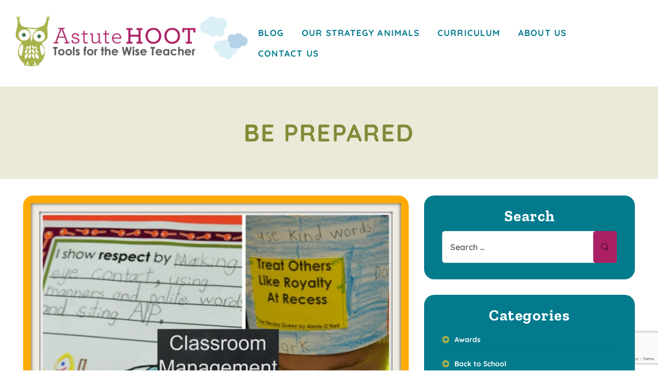

--- FILE ---
content_type: text/html; charset=UTF-8
request_url: https://www.astutehoot.com/tag/be-prepared/
body_size: 18726
content:
<!doctype html>
<html lang="en-US" class="no-js">
<head>
    <meta charset="UTF-8">
    <meta name="viewport" content="width=device-width, initial-scale=1">
    <link rel="profile" href="//gmpg.org/xfn/11">
    <title>be prepared &#8211; Astute Hoot</title>
<meta name='robots' content='max-image-preview:large' />
<link rel='dns-prefetch' href='//www.astutehoot.com' />
<link rel='dns-prefetch' href='//ajax.googleapis.com' />
<link rel='dns-prefetch' href='//www.googletagmanager.com' />
<link rel='dns-prefetch' href='//fonts.googleapis.com' />
<link rel='dns-prefetch' href='//pagead2.googlesyndication.com' />
<link href='https://fonts.gstatic.com' crossorigin rel='preconnect' />
<link rel="alternate" type="application/rss+xml" title="Astute Hoot &raquo; Feed" href="https://www.astutehoot.com/feed/" />
<link rel="alternate" type="application/rss+xml" title="Astute Hoot &raquo; Comments Feed" href="https://www.astutehoot.com/comments/feed/" />
<link rel="alternate" type="application/rss+xml" title="Astute Hoot &raquo; be prepared Tag Feed" href="https://www.astutehoot.com/tag/be-prepared/feed/" />
<style id='wp-img-auto-sizes-contain-inline-css' type='text/css'>
img:is([sizes=auto i],[sizes^="auto," i]){contain-intrinsic-size:3000px 1500px}
/*# sourceURL=wp-img-auto-sizes-contain-inline-css */
</style>
<link rel='stylesheet' id='elementor-frontend-css' href='https://www.astutehoot.com/wp-content/plugins/elementor/assets/css/frontend.min.css?ver=3.33.4' type='text/css' media='all' />
<link rel='stylesheet' id='elementor-post-7635-css' href='https://www.astutehoot.com/wp-content/uploads/elementor/css/post-7635.css?ver=1765302240' type='text/css' media='all' />
<link rel='stylesheet' id='elementor-post-7637-css' href='https://www.astutehoot.com/wp-content/uploads/elementor/css/post-7637.css?ver=1765302240' type='text/css' media='all' />
<style id='wp-emoji-styles-inline-css' type='text/css'>

	img.wp-smiley, img.emoji {
		display: inline !important;
		border: none !important;
		box-shadow: none !important;
		height: 1em !important;
		width: 1em !important;
		margin: 0 0.07em !important;
		vertical-align: -0.1em !important;
		background: none !important;
		padding: 0 !important;
	}
/*# sourceURL=wp-emoji-styles-inline-css */
</style>
<link rel='stylesheet' id='wp-block-library-css' href='https://www.astutehoot.com/wp-includes/css/dist/block-library/style.min.css?ver=6.9' type='text/css' media='all' />
<style id='classic-theme-styles-inline-css' type='text/css'>
/*! This file is auto-generated */
.wp-block-button__link{color:#fff;background-color:#32373c;border-radius:9999px;box-shadow:none;text-decoration:none;padding:calc(.667em + 2px) calc(1.333em + 2px);font-size:1.125em}.wp-block-file__button{background:#32373c;color:#fff;text-decoration:none}
/*# sourceURL=/wp-includes/css/classic-themes.min.css */
</style>
<style id='global-styles-inline-css' type='text/css'>
:root{--wp--preset--aspect-ratio--square: 1;--wp--preset--aspect-ratio--4-3: 4/3;--wp--preset--aspect-ratio--3-4: 3/4;--wp--preset--aspect-ratio--3-2: 3/2;--wp--preset--aspect-ratio--2-3: 2/3;--wp--preset--aspect-ratio--16-9: 16/9;--wp--preset--aspect-ratio--9-16: 9/16;--wp--preset--color--black: #000000;--wp--preset--color--cyan-bluish-gray: #abb8c3;--wp--preset--color--white: #ffffff;--wp--preset--color--pale-pink: #f78da7;--wp--preset--color--vivid-red: #cf2e2e;--wp--preset--color--luminous-vivid-orange: #ff6900;--wp--preset--color--luminous-vivid-amber: #fcb900;--wp--preset--color--light-green-cyan: #7bdcb5;--wp--preset--color--vivid-green-cyan: #00d084;--wp--preset--color--pale-cyan-blue: #8ed1fc;--wp--preset--color--vivid-cyan-blue: #0693e3;--wp--preset--color--vivid-purple: #9b51e0;--wp--preset--gradient--vivid-cyan-blue-to-vivid-purple: linear-gradient(135deg,rgb(6,147,227) 0%,rgb(155,81,224) 100%);--wp--preset--gradient--light-green-cyan-to-vivid-green-cyan: linear-gradient(135deg,rgb(122,220,180) 0%,rgb(0,208,130) 100%);--wp--preset--gradient--luminous-vivid-amber-to-luminous-vivid-orange: linear-gradient(135deg,rgb(252,185,0) 0%,rgb(255,105,0) 100%);--wp--preset--gradient--luminous-vivid-orange-to-vivid-red: linear-gradient(135deg,rgb(255,105,0) 0%,rgb(207,46,46) 100%);--wp--preset--gradient--very-light-gray-to-cyan-bluish-gray: linear-gradient(135deg,rgb(238,238,238) 0%,rgb(169,184,195) 100%);--wp--preset--gradient--cool-to-warm-spectrum: linear-gradient(135deg,rgb(74,234,220) 0%,rgb(151,120,209) 20%,rgb(207,42,186) 40%,rgb(238,44,130) 60%,rgb(251,105,98) 80%,rgb(254,248,76) 100%);--wp--preset--gradient--blush-light-purple: linear-gradient(135deg,rgb(255,206,236) 0%,rgb(152,150,240) 100%);--wp--preset--gradient--blush-bordeaux: linear-gradient(135deg,rgb(254,205,165) 0%,rgb(254,45,45) 50%,rgb(107,0,62) 100%);--wp--preset--gradient--luminous-dusk: linear-gradient(135deg,rgb(255,203,112) 0%,rgb(199,81,192) 50%,rgb(65,88,208) 100%);--wp--preset--gradient--pale-ocean: linear-gradient(135deg,rgb(255,245,203) 0%,rgb(182,227,212) 50%,rgb(51,167,181) 100%);--wp--preset--gradient--electric-grass: linear-gradient(135deg,rgb(202,248,128) 0%,rgb(113,206,126) 100%);--wp--preset--gradient--midnight: linear-gradient(135deg,rgb(2,3,129) 0%,rgb(40,116,252) 100%);--wp--preset--font-size--small: 13px;--wp--preset--font-size--medium: 20px;--wp--preset--font-size--large: 36px;--wp--preset--font-size--x-large: 42px;--wp--preset--spacing--20: 0.44rem;--wp--preset--spacing--30: 0.67rem;--wp--preset--spacing--40: 1rem;--wp--preset--spacing--50: 1.5rem;--wp--preset--spacing--60: 2.25rem;--wp--preset--spacing--70: 3.38rem;--wp--preset--spacing--80: 5.06rem;--wp--preset--shadow--natural: 6px 6px 9px rgba(0, 0, 0, 0.2);--wp--preset--shadow--deep: 12px 12px 50px rgba(0, 0, 0, 0.4);--wp--preset--shadow--sharp: 6px 6px 0px rgba(0, 0, 0, 0.2);--wp--preset--shadow--outlined: 6px 6px 0px -3px rgb(255, 255, 255), 6px 6px rgb(0, 0, 0);--wp--preset--shadow--crisp: 6px 6px 0px rgb(0, 0, 0);}:where(.is-layout-flex){gap: 0.5em;}:where(.is-layout-grid){gap: 0.5em;}body .is-layout-flex{display: flex;}.is-layout-flex{flex-wrap: wrap;align-items: center;}.is-layout-flex > :is(*, div){margin: 0;}body .is-layout-grid{display: grid;}.is-layout-grid > :is(*, div){margin: 0;}:where(.wp-block-columns.is-layout-flex){gap: 2em;}:where(.wp-block-columns.is-layout-grid){gap: 2em;}:where(.wp-block-post-template.is-layout-flex){gap: 1.25em;}:where(.wp-block-post-template.is-layout-grid){gap: 1.25em;}.has-black-color{color: var(--wp--preset--color--black) !important;}.has-cyan-bluish-gray-color{color: var(--wp--preset--color--cyan-bluish-gray) !important;}.has-white-color{color: var(--wp--preset--color--white) !important;}.has-pale-pink-color{color: var(--wp--preset--color--pale-pink) !important;}.has-vivid-red-color{color: var(--wp--preset--color--vivid-red) !important;}.has-luminous-vivid-orange-color{color: var(--wp--preset--color--luminous-vivid-orange) !important;}.has-luminous-vivid-amber-color{color: var(--wp--preset--color--luminous-vivid-amber) !important;}.has-light-green-cyan-color{color: var(--wp--preset--color--light-green-cyan) !important;}.has-vivid-green-cyan-color{color: var(--wp--preset--color--vivid-green-cyan) !important;}.has-pale-cyan-blue-color{color: var(--wp--preset--color--pale-cyan-blue) !important;}.has-vivid-cyan-blue-color{color: var(--wp--preset--color--vivid-cyan-blue) !important;}.has-vivid-purple-color{color: var(--wp--preset--color--vivid-purple) !important;}.has-black-background-color{background-color: var(--wp--preset--color--black) !important;}.has-cyan-bluish-gray-background-color{background-color: var(--wp--preset--color--cyan-bluish-gray) !important;}.has-white-background-color{background-color: var(--wp--preset--color--white) !important;}.has-pale-pink-background-color{background-color: var(--wp--preset--color--pale-pink) !important;}.has-vivid-red-background-color{background-color: var(--wp--preset--color--vivid-red) !important;}.has-luminous-vivid-orange-background-color{background-color: var(--wp--preset--color--luminous-vivid-orange) !important;}.has-luminous-vivid-amber-background-color{background-color: var(--wp--preset--color--luminous-vivid-amber) !important;}.has-light-green-cyan-background-color{background-color: var(--wp--preset--color--light-green-cyan) !important;}.has-vivid-green-cyan-background-color{background-color: var(--wp--preset--color--vivid-green-cyan) !important;}.has-pale-cyan-blue-background-color{background-color: var(--wp--preset--color--pale-cyan-blue) !important;}.has-vivid-cyan-blue-background-color{background-color: var(--wp--preset--color--vivid-cyan-blue) !important;}.has-vivid-purple-background-color{background-color: var(--wp--preset--color--vivid-purple) !important;}.has-black-border-color{border-color: var(--wp--preset--color--black) !important;}.has-cyan-bluish-gray-border-color{border-color: var(--wp--preset--color--cyan-bluish-gray) !important;}.has-white-border-color{border-color: var(--wp--preset--color--white) !important;}.has-pale-pink-border-color{border-color: var(--wp--preset--color--pale-pink) !important;}.has-vivid-red-border-color{border-color: var(--wp--preset--color--vivid-red) !important;}.has-luminous-vivid-orange-border-color{border-color: var(--wp--preset--color--luminous-vivid-orange) !important;}.has-luminous-vivid-amber-border-color{border-color: var(--wp--preset--color--luminous-vivid-amber) !important;}.has-light-green-cyan-border-color{border-color: var(--wp--preset--color--light-green-cyan) !important;}.has-vivid-green-cyan-border-color{border-color: var(--wp--preset--color--vivid-green-cyan) !important;}.has-pale-cyan-blue-border-color{border-color: var(--wp--preset--color--pale-cyan-blue) !important;}.has-vivid-cyan-blue-border-color{border-color: var(--wp--preset--color--vivid-cyan-blue) !important;}.has-vivid-purple-border-color{border-color: var(--wp--preset--color--vivid-purple) !important;}.has-vivid-cyan-blue-to-vivid-purple-gradient-background{background: var(--wp--preset--gradient--vivid-cyan-blue-to-vivid-purple) !important;}.has-light-green-cyan-to-vivid-green-cyan-gradient-background{background: var(--wp--preset--gradient--light-green-cyan-to-vivid-green-cyan) !important;}.has-luminous-vivid-amber-to-luminous-vivid-orange-gradient-background{background: var(--wp--preset--gradient--luminous-vivid-amber-to-luminous-vivid-orange) !important;}.has-luminous-vivid-orange-to-vivid-red-gradient-background{background: var(--wp--preset--gradient--luminous-vivid-orange-to-vivid-red) !important;}.has-very-light-gray-to-cyan-bluish-gray-gradient-background{background: var(--wp--preset--gradient--very-light-gray-to-cyan-bluish-gray) !important;}.has-cool-to-warm-spectrum-gradient-background{background: var(--wp--preset--gradient--cool-to-warm-spectrum) !important;}.has-blush-light-purple-gradient-background{background: var(--wp--preset--gradient--blush-light-purple) !important;}.has-blush-bordeaux-gradient-background{background: var(--wp--preset--gradient--blush-bordeaux) !important;}.has-luminous-dusk-gradient-background{background: var(--wp--preset--gradient--luminous-dusk) !important;}.has-pale-ocean-gradient-background{background: var(--wp--preset--gradient--pale-ocean) !important;}.has-electric-grass-gradient-background{background: var(--wp--preset--gradient--electric-grass) !important;}.has-midnight-gradient-background{background: var(--wp--preset--gradient--midnight) !important;}.has-small-font-size{font-size: var(--wp--preset--font-size--small) !important;}.has-medium-font-size{font-size: var(--wp--preset--font-size--medium) !important;}.has-large-font-size{font-size: var(--wp--preset--font-size--large) !important;}.has-x-large-font-size{font-size: var(--wp--preset--font-size--x-large) !important;}
:where(.wp-block-post-template.is-layout-flex){gap: 1.25em;}:where(.wp-block-post-template.is-layout-grid){gap: 1.25em;}
:where(.wp-block-term-template.is-layout-flex){gap: 1.25em;}:where(.wp-block-term-template.is-layout-grid){gap: 1.25em;}
:where(.wp-block-columns.is-layout-flex){gap: 2em;}:where(.wp-block-columns.is-layout-grid){gap: 2em;}
:root :where(.wp-block-pullquote){font-size: 1.5em;line-height: 1.6;}
/*# sourceURL=global-styles-inline-css */
</style>
<link rel='stylesheet' id='contact-form-7-css' href='https://www.astutehoot.com/wp-content/plugins/contact-form-7/includes/css/styles.css?ver=6.1.4' type='text/css' media='all' />
<link rel='stylesheet' id='kindero-opal-icon-css' href='https://www.astutehoot.com/wp-content/themes/kindero/assets/css/opal-icons.css?ver=6.9' type='text/css' media='all' />
<link rel='stylesheet' id='kindero-carousel-css' href='https://www.astutehoot.com/wp-content/themes/kindero/assets/css/carousel.css?ver=6.9' type='text/css' media='all' />
<link rel='stylesheet' id='opal-boostrap-css' href='https://www.astutehoot.com/wp-content/themes/kindero/assets/css/opal-boostrap.css?ver=6.9' type='text/css' media='all' />
<link rel='stylesheet' id='kindero-style-css' href='https://www.astutehoot.com/wp-content/themes/kindero/style.css?ver=6.9' type='text/css' media='all' />
<style id='kindero-style-inline-css' type='text/css'>
body, input, button, button[type="submit"], select, textarea{font-family:"Quicksand", -apple-system, BlinkMacSystemFont, "Segoe UI", Roboto, "Helvetica Neue", Arial, sans-serif;font-weight:700;color:#0d2539}html { font-size:16px;}.c-heading{color:#818a37;}.c-primary{color:#aa2063;}.bg-primary{background-color:#aa2063;}.b-primary{border-color:#aa2063;}.button-primary:hover{background-color:#81184b;border-color:#81184b;}.c-secondary {color:#29a5de;}.bg-secondary {background-color:#29a5de;}.b-secondary{border-color:#29a5de;}.button-secondary:hover{background-color:#1d88b9;}input[type="text"]::placeholder,input[type="email"]::placeholder,input[type="url"]::placeholder,input[type="password"]::placeholder,input[type="search"]::placeholder,input[type="number"]::placeholder,input[type="tel"]::placeholder,input[type="range"]::placeholder,input[type="date"]::placeholder,input[type="month"]::placeholder,input[type="week"]::placeholder,input[type="time"]::placeholder,input[type="datetime"]::placeholder,input[type="datetime-local"]::placeholder,input[type="color"]::placeholder,input[type="text"],input[type="email"],input[type="url"],input[type="password"],input[type="search"],input[type="number"],input[type="tel"],input[type="range"],input[type="date"],input[type="month"],input[type="week"],input[type="time"],input[type="datetime"],input[type="datetime-local"],input[type="color"],textarea::placeholder,textarea,a,.mainmenu-container li a span,.comment-metadata,.comment-metadata a,.c-body,.comment-form-cookies-consent label,.site-header-account .account-links-menu li a,.site-header-account .account-dashboard li a,.comment-form a,.widget.widget_tag_cloud a,.elementor-nav-menu--dropdown a,.elementor-search-form--skin-minimal .elementor-search-form__icon {color:#0d2539; }h1,h2,h3,h4,h5,h6,.h1,.h2,.h3,.h4,.related-posts .related-heading,.comments-title,.comment-respond .comment-reply-title,.h5,.h6,th,.mainmenu-container ul ul .menu-item > a,.entry-content table td a,.entry-content table th a,.entry-content table th,.single .navigation .nav-link a,.comment-metadata a.comment-edit-link,.comment-content table td a,.comment-content table th a,.comment-content table th,.comment-content dt,.elementor-element .elementor-widget-wp-widget-recent-posts .title-post a,.widget_calendar table td a,.widget_calendar table th a,.widget_calendar table th,.c-heading,fieldset legend,.author-wrapper .author-name,.search .site-content .page-title,.site-header-account .login-form-title,.widget_calendar table caption,.classes-item .entry-title a,.classes-item .class-meta-list .meta-value,ul.elementor-classes__filters li,.elementor-class-detail-wrapper .class-meta-list .meta-value,.teacher-title a,.elementor-accordion .elementor-tab-title,.elementor-widget-call-to-action.elementor-button-default .elementor-cta__button,article.osf-event-article h3.entry-title a,.elementor-widget-opal-image-hotspots .elementor-accordion .elementor-tab-title,.osf-mailchimp-row.mailchimp-button-default button,.osf-mailchimp-row.mailchimp-button-default button[type="submit"],.elementor-price-table__currency,.elementor-price-table__integer-part,.elementor-price-table__feature-inner span.item-active,.elementor-price-table__period,.elementor-progress-percentage,.elementor-widget-progress .elementor-title,ul.teacher-social-link li a:not(:hover),.elementor-teams-wrapper .elementor-team-name,.elementor-widget-opal-testimonials .elementor-testimonial-name {color:#818a37; }.elementor-widget-call-to-action.elementor-button-default .elementor-cta__button {border-bottom-color:#818a37; }.btn-link,.elementor-element .elementor-button-link .elementor-button,.button-link,.elementor-wpcf7-button-link input[type="button"][type="submit"],.elementor-wpcf7-button-link input[type="submit"],.elementor-wpcf7-button-link button[type="submit"],.mailchimp-button-link button,.mailchimp-button-link button[type="submit"],.button-underline,.elementor-element .elementor-button-underline .elementor-button,.wp-block-quote:before,.main-navigation .top-menu > li.current-menu-item a,.main-navigation .top-menu > li > a:hover,.mainmenu-container li li.current_page_item a,.mainmenu-container li.current_page_item > a,.mainmenu-container li.current-menu-parent > a,.mainmenu-container .menu-item > a:hover,.mainmenu-container li li.current_page_item a:hover,.mainmenu-container li li.current-menu-item a:hover,.mainmenu-container li li.current_page_item a:focus,.mainmenu-container li li.current-menu-item a:focus,.menu-toggle,.site-header .header-group .search-submit:hover,.site-header .header-group .search-submit:focus,.entry-meta .posted-author a:hover,.more-link,.pbr-social-share a:hover,.breadcrumb a:hover,.breadcrumb a:hover span,.comment-author a:hover,.comment-metadata a:hover,.elementor-element .elementor-widget-wp-widget-recent-posts .title-post a:hover,.widget a:hover,.widget a:focus,.widget.widget_archive a:hover,.widget.widget_archive a:focus,.widget.widget_categories a:hover,.widget.widget_categories a:focus,.widget.widget_nav_menu a:hover,.widget.widget_nav_menu a:focus,.widget.widget_meta a:hover,.widget.widget_meta a:focus,.widget.widget_pages a:hover,.widget.widget_pages a:focus,h2.widget-title,h2.widgettitle,.title-with-icon:before,.widget.widget_tag_cloud a:hover,.widget.widget_tag_cloud a:focus,.button-outline-primary,.elementor-wpcf7-button-outline_primary input[type="button"],.elementor-wpcf7-button-outline_primary input[type="submit"],.elementor-wpcf7-button-outline_primary button[type="submit"],.mailchimp-button-outline_primary button,.mailchimp-button-outline_primary button[type="submit"],.elementor-element .elementor-button-outline_primary .elementor-button,.c-primary,.navigation-button .menu-toggle:hover,.navigation-button .menu-toggle:focus,.entry-header .entry-title a:hover,.entry-content blockquote cite a:hover,.site-header-account .account-dropdown a.register-link,.site-header-account .account-dropdown a.lostpass-link,.site-header-account .account-links-menu li a:hover,.site-header-account .account-dashboard li a:hover,.comment-form a:hover,.widget_nav_menu a:before,.widget_meta a:before,.widget_pages a:before,.widget_archive a:before,.widget_categories a:before,#secondary .elementor-widget-container h5:first-of-type,.classes-item .entry-title a:hover,article.osf-event-article .entry-date,.elementor-nav-menu-popup .mfp-close,.elementor-class-detail-wrapper .class-meta-list .meta-value-price,#secondary .elementor-widget-wp-widget-recent-posts a,.elementor-accordion .elementor-tab-title.elementor-active,.elementor-awards-wrapper .elementor_awards_image,.elementor-awards-wrapper .elementor-years,.contactform-content .form-title,.elementor-widget-call-to-action.elementor-button-default .elementor-cta__button:hover,.elementor-widget-opal-countdown .elementor-countdown-digits,.elementor-counter .elementor-counter-number-wrapper span,article.osf-event-article h3.entry-title a:hover,.single-osf_event .navigation > div:hover a,.single-osf_event .navigation > div:hover i,.osf_widget_event li a:hover,.elementor-widget-heading .sub-title,.elementor-widget-icon-box .elementor-view-framed:hover .elementor-icon,.elementor-widget-icon-box .elementor-view-framed:not(:hover) .elementor-icon,.elementor-widget-icon-box .elementor-view-default:hover .elementor-icon,.elementor-widget-icon-box .elementor-view-default:not(:hover) .elementor-icon,.elementor-widget-icon-box:hover .elementor-icon-box-title,.elementor-icon-box-animation-yes .elementor-icon-box-wrapper.elementor-view-stacked:hover .elementor-icon,.elementor-widget-icon.elementor-view-default .elementor-icon,.elementor-widget-icon.elementor-view-framed .elementor-icon,.elementor-widget-opal-image-hotspots .elementor-accordion .elementor-tab-title.elementor-active,.mailchimp-button-default .mc4wp-form-fields button[type="submit"]:hover,.osf-mailchimp-row.mailchimp-button-default button:hover,.osf-mailchimp-row.mailchimp-button-default button[type="submit"]:hover,.elementor-nav-menu--main.elementor-nav-menu--layout-horizontal .elementor-nav-menu a.elementor-sub-item.elementor-item-active,.elementor-nav-menu--main .elementor-item.highlighted,.elementor-nav-menu--main .elementor-item.elementor-item-active,.elementor-nav-menu--main .elementor-item:hover,.elementor-nav-menu--main .elementor-item:focus,.elementor-nav-menu--main .current-menu-ancestor .elementor-item.has-submenu,.elementor-nav-menu--main .current-menu-item .elementor-item,.elementor-nav-menu--popup .elementor-item.highlighted,.elementor-nav-menu--popup .elementor-item.elementor-item-active,.elementor-nav-menu--popup .elementor-item:hover,.elementor-nav-menu--popup .elementor-item:focus,.elementor-nav-menu--popup .elementor-nav-menu--dropdown a:hover,.elementor-nav-menu--popup .elementor-nav-menu--dropdown a.highlighted,.elementor-nav-menu--dropdown:not(.mega-menu) a:hover,.elementor-nav-menu--dropdown:not(.mega-menu) a.highlighted,.elementor-nav-menu--dropdown:not(.mega-menu) a.has-submenu,.elementor-menu-toggle:hover i,.elementor-menu-toggle:hover .menu-toggle-title,.elementor-number-box-animation-yes .elementor-number-box-wrapper:hover .elementor-number,.elementor-phone i,.elementor-phone .elementor-phone-title,.elementor-phone .elementor-phone-subtitle,.elementor-widget-opal-post-grid .column-item .entry-meta .posted-author a:hover,.elementor-widget-opal-post-grid .column-item.post-style-1 .entry-meta a:hover,.elementor-button-default .elementor-button,.elementor-search-form .elementor-search-form__submit:hover,.elementor-search-form--skin-full_screen .elementor-search-form__toggle:hover,.elementor-widget-social-icons.elementor-social-custom .elementor-social-icon:hover i,.elementor-teams-wrapper .elementor-team-job,.elementor-teams-wrapper .team-icon-socials li:hover a,.elementor-widget-opal-testimonials .elementor-testimonial-icon-icon,.elementor-video-icon {color:#aa2063; }.f-primary,.elementor-phone svg {fill:#aa2063; }.page-title-bar,.mainmenu-container li li a:before,.mp-level::-webkit-scrollbar-thumb,.page-numbers:not(ul):not(.dots):hover,.page-numbers:not(ul):not(.dots):focus,.page-numbers.current:not(ul):not(.dots),.comments-link span,.entry-categories a,.single .navigation > div:hover,.page-links a:hover .page-number,.page-links a:focus .page-number,.page-links > .page-number,.button-primary,.page .edit-link a.post-edit-link,.search .link-more a,.error404 .go-back,.scrollup,.elementor-wpcf7-button-primary input[type="button"][type="submit"],.elementor-wpcf7-button-primary input[type="submit"],.elementor-wpcf7-button-primary button[type="submit"],.mailchimp-button-primary button,.mailchimp-button-primary button[type="submit"],.button-default:hover,.button-dark:hover,.elementor-element .elementor-button-dark .elementor-button:hover,.elementor-wpcf7-button-dark input:hover[type="submit"],.elementor-wpcf7-button-dark button:hover[type="submit"],.mailchimp-button-dark button:hover,.button-dark:active,.elementor-element .elementor-button-dark .elementor-button:active,.elementor-wpcf7-button-dark input:active[type="submit"],.elementor-wpcf7-button-dark button:active[type="submit"],.mailchimp-button-dark button:active,.button-dark:focus,.elementor-element .elementor-button-dark .elementor-button:focus,.elementor-wpcf7-button-dark input:focus[type="submit"],.elementor-wpcf7-button-dark button:focus[type="submit"],.mailchimp-button-dark button:focus,.button-light:hover,.elementor-element .elementor-button-light .elementor-button:hover,.elementor-wpcf7-button-light input:hover[type="submit"],.elementor-wpcf7-button-light button:hover[type="submit"],.mailchimp-button-light button:hover,.button-light:active,.elementor-element .elementor-button-light .elementor-button:active,.elementor-wpcf7-button-light input:active[type="submit"],.elementor-wpcf7-button-light button:active[type="submit"],.mailchimp-button-light button:active,.button-light:focus,.elementor-element .elementor-button-light .elementor-button:focus,.elementor-wpcf7-button-light input:focus[type="submit"],.elementor-wpcf7-button-light button:focus[type="submit"],.mailchimp-button-light button:focus,.elementor-element .elementor-button-primary .elementor-button,.button-outline-primary:hover,.elementor-wpcf7-button-outline_primary input:hover[type="button"],.elementor-wpcf7-button-outline_primary input:hover[type="submit"],.elementor-wpcf7-button-outline_primary button:hover[type="submit"],.mailchimp-button-outline_primary button:hover,.button-outline-primary:active,.elementor-wpcf7-button-outline_primary input:active[type="button"],.elementor-wpcf7-button-outline_primary input:active[type="submit"],.elementor-wpcf7-button-outline_primary button:active[type="submit"],.mailchimp-button-outline_primary button:active,.button-outline-primary.active,.elementor-wpcf7-button-outline_primary input.active[type="button"],.elementor-wpcf7-button-outline_primary input.active[type="submit"],.elementor-wpcf7-button-outline_primary button.active[type="submit"],.mailchimp-button-outline_primary button.active,.show > .button-outline-primary.dropdown-toggle,.elementor-wpcf7-button-outline_primary .show > input.dropdown-toggle[type="button"],.elementor-wpcf7-button-outline_primary .show > input.dropdown-toggle[type="submit"],.elementor-wpcf7-button-outline_primary .show > button.dropdown-toggle[type="submit"],.mailchimp-button-outline_primary .show > button.dropdown-toggle,.elementor-element .elementor-button-outline_primary .elementor-button:hover,.elementor-element .elementor-button-outline_primary .elementor-button:active,.elementor-element .elementor-button-outline_primary .elementor-button:focus,.bg-primary,.owl-theme.owl-carousel .owl-nav [class*='owl-']:hover:before,.owl-theme .products .owl-nav [class*='owl-']:hover:before,.owl-theme.owl-carousel .owl-dots .owl-dot:hover span,.owl-theme.owl-carousel .owl-dots .owl-dot.active span,.owl-theme .products .owl-dots .owl-dot:hover span,.owl-theme .products .owl-dots .owl-dot.active span,.classes-item .class-price,.elementor-curriculum-wrapper .elementor-curriculum-time,.elementor-widget-divider .elementor-divider-separator:before,.elementor-flip-box__front,.elementor-widget-icon-box .elementor-view-stacked:hover .elementor-icon,.elementor-widget-icon-box .elementor-view-stacked:not(:hover) .elementor-icon,.elementor-widget-icon-box .elementor-view-border_over .elementor-icon,.elementor-widget-icon.elementor-view-stacked .elementor-icon,.elementor-widget-opal-image-hotspots .scrollbar-inner > .scroll-element .scroll-bar,.opal-image-hotspots-main-icons .opal-image-hotspots-icon,.elementor-nav-menu--main.elementor-nav-menu--layout-horizontal:not(.e--pointer-framed) .elementor-nav-menu > li.current-menu-parent > a:before,.elementor-nav-menu--main.elementor-nav-menu--layout-horizontal:not(.e--pointer-framed) .elementor-nav-menu > li.current-menu-parent > a:after,.elementor-nav-menu--main.e--pointer-dot .elementor-item.elementor-item-active:before,.elementor-nav-menu--main.e--pointer-dot .elementor-item:not(:hover):before,.elementor-nav-menu--main.e--pointer-dot .elementor-item:hover:before,.elementor-nav-menu--main:not(.e--pointer-framed) .elementor-item.elementor-item-active:before,.elementor-nav-menu--main:not(.e--pointer-framed) .elementor-item.elementor-item-active:after,.elementor-nav-menu--main:not(.e--pointer-framed) .elementor-item:before,.elementor-nav-menu--main:not(.e--pointer-framed) .elementor-item:after,.elementor-nav-menu--popup.e--pointer-dot .elementor-item.elementor-item-active:before,.elementor-nav-menu--popup.e--pointer-dot .elementor-item:hover:before,.e--pointer-dot .elementor-item:before,.e--pointer-underline .elementor-item .menu-title:before,.e--pointer-underline .elementor-item .menu-title:after,.elementor-widget-opal-post-grid .column-item .cat-links a,.elementor-progress-bar {background-color:#aa2063; }.button-primary,.page .edit-link a.post-edit-link,.search .link-more a,.error404 .go-back,.scrollup,.elementor-wpcf7-button-primary input[type="button"][type="submit"],.elementor-wpcf7-button-primary input[type="submit"],.elementor-wpcf7-button-primary button[type="submit"],.mailchimp-button-primary button,.mailchimp-button-primary button[type="submit"],.button-secondary,input[type="reset"],input.secondary[type="button"],input.secondary[type="reset"],input.secondary[type="submit"],input[type="button"],input[type="submit"],button[type="submit"],.wpcf7 .wpcf7-form input[type="submit"],.more-link-wrap a,.error404 .return-home,.comment-form .form-submit input[type="submit"],.secondary-button .search-submit,.elementor-wpcf7-button-secondary input[type="button"][type="submit"],.elementor-wpcf7-button-secondary input[type="submit"],.elementor-wpcf7-button-secondary button[type="submit"],.mailchimp-button-secondary button,.mailchimp-button-secondary button[type="submit"],.button-underline,.elementor-element .elementor-button-underline .elementor-button,.form-control:focus,input[type="text"]:focus,input[type="email"]:focus,input[type="url"]:focus,input[type="password"]:focus,input[type="search"]:focus,input[type="number"]:focus,input[type="tel"]:focus,input[type="range"]:focus,input[type="date"]:focus,input[type="month"]:focus,input[type="week"]:focus,input[type="time"]:focus,input[type="datetime"]:focus,input[type="datetime-local"]:focus,input[type="color"]:focus,textarea:focus,.single .navigation > div:hover,.button-default:hover,.button-dark:hover,.elementor-element .elementor-button-dark .elementor-button:hover,.elementor-wpcf7-button-dark input:hover[type="submit"],.elementor-wpcf7-button-dark button:hover[type="submit"],.mailchimp-button-dark button:hover,.button-dark:active,.elementor-element .elementor-button-dark .elementor-button:active,.elementor-wpcf7-button-dark input:active[type="submit"],.elementor-wpcf7-button-dark button:active[type="submit"],.mailchimp-button-dark button:active,.button-dark:focus,.elementor-element .elementor-button-dark .elementor-button:focus,.elementor-wpcf7-button-dark input:focus[type="submit"],.elementor-wpcf7-button-dark button:focus[type="submit"],.mailchimp-button-dark button:focus,.button-light:hover,.elementor-element .elementor-button-light .elementor-button:hover,.elementor-wpcf7-button-light input:hover[type="submit"],.elementor-wpcf7-button-light button:hover[type="submit"],.mailchimp-button-light button:hover,.button-light:active,.elementor-element .elementor-button-light .elementor-button:active,.elementor-wpcf7-button-light input:active[type="submit"],.elementor-wpcf7-button-light button:active[type="submit"],.mailchimp-button-light button:active,.button-light:focus,.elementor-element .elementor-button-light .elementor-button:focus,.elementor-wpcf7-button-light input:focus[type="submit"],.elementor-wpcf7-button-light button:focus[type="submit"],.mailchimp-button-light button:focus,.elementor-element .elementor-button-primary .elementor-button,.button-outline-primary,.elementor-wpcf7-button-outline_primary input[type="button"],.elementor-wpcf7-button-outline_primary input[type="submit"],.elementor-wpcf7-button-outline_primary button[type="submit"],.mailchimp-button-outline_primary button,.mailchimp-button-outline_primary button[type="submit"],.elementor-element .elementor-button-outline_primary .elementor-button,.button-outline-primary:hover,.elementor-wpcf7-button-outline_primary input:hover[type="button"],.elementor-wpcf7-button-outline_primary input:hover[type="submit"],.elementor-wpcf7-button-outline_primary button:hover[type="submit"],.mailchimp-button-outline_primary button:hover,.button-outline-primary:active,.elementor-wpcf7-button-outline_primary input:active[type="button"],.elementor-wpcf7-button-outline_primary input:active[type="submit"],.elementor-wpcf7-button-outline_primary button:active[type="submit"],.mailchimp-button-outline_primary button:active,.button-outline-primary.active,.elementor-wpcf7-button-outline_primary input.active[type="button"],.elementor-wpcf7-button-outline_primary input.active[type="submit"],.elementor-wpcf7-button-outline_primary button.active[type="submit"],.mailchimp-button-outline_primary button.active,.show > .button-outline-primary.dropdown-toggle,.elementor-wpcf7-button-outline_primary .show > input.dropdown-toggle[type="button"],.elementor-wpcf7-button-outline_primary .show > input.dropdown-toggle[type="submit"],.elementor-wpcf7-button-outline_primary .show > button.dropdown-toggle[type="submit"],.mailchimp-button-outline_primary .show > button.dropdown-toggle,.elementor-element .elementor-button-outline_primary .elementor-button:hover,.elementor-element .elementor-button-outline_primary .elementor-button:active,.elementor-element .elementor-button-outline_primary .elementor-button:focus,.b-primary,.owl-theme.owl-carousel .owl-nav [class*='owl-']:hover:before,.owl-theme .products .owl-nav [class*='owl-']:hover:before,.owl-theme.owl-carousel .owl-dots .owl-dot:hover,.owl-theme.owl-carousel .owl-dots .owl-dot.active,.owl-theme .products .owl-dots .owl-dot:hover,.owl-theme .products .owl-dots .owl-dot.active,.elementor-widget-icon-box .elementor-view-framed:hover .elementor-icon,.elementor-widget-icon-box .elementor-view-framed:not(:hover) .elementor-icon,.elementor-widget-icon-box .elementor-border-over,.elementor-icon-box-animation-yes .elementor-icon:before,.elementor-widget-icon.elementor-view-default .elementor-icon,.elementor-widget-icon.elementor-view-framed .elementor-icon,.elementor-widget-opal-image-gallery .elementor-galerry__filter.elementor-active,.mc4wp-form-fields:focus-within,.e--pointer-framed .elementor-item.elementor-item-active:before,.e--pointer-framed .elementor-item.elementor-item-active:after,.e--pointer-framed .elementor-item:before,.e--pointer-framed .elementor-item:after,.elementor-nav-menu--main > .elementor-nav-menu,.elementor-nav-menu--main .elementor-nav-menu ul,.elementor-number-box-animation-yes .elementor-number:before,ul.elementor-price-table__features-list,.elementor-search-form__container:not(.elementor-search-form--full-screen):focus-within,.elementor-search-form--skin-full_screen .elementor-search-form__toggle:hover,.teacher-item ul.teacher-social-link,.elementor-widget-opal-testimonials .elementor-testimonial-rule {border-color:#aa2063; }.elementor-widget-call-to-action.elementor-button-default .elementor-cta__button:hover,.elementor-nav-menu--layout-horizontal .elementor-nav-menu li.menu-item-has-children:before,.elementor-nav-menu--layout-horizontal .elementor-nav-menu li.has-mega-menu:before {border-bottom-color:#aa2063; }.btn-link:focus,.elementor-element .elementor-button-link .elementor-button:focus,.btn-link:hover,.elementor-element .elementor-button-link .elementor-button:hover,.button-link:focus,.elementor-wpcf7-button-link input:focus[type="submit"],.elementor-wpcf7-button-link button:focus[type="submit"],.mailchimp-button-link button:focus,.button-link:hover,.elementor-wpcf7-button-link input:hover[type="submit"],.elementor-wpcf7-button-link button:hover[type="submit"],.mailchimp-button-link button:hover,.button-underline:focus,.elementor-element .elementor-button-underline .elementor-button:focus,.button-underline:hover,.elementor-element .elementor-button-underline .elementor-button:hover,a:hover,a:active,.widget_search button[type="submit"]:hover,.widget_search button[type="submit"]:focus,.elementor-phone:hover i,.elementor-phone:hover .elementor-phone-title,.elementor-phone:hover .elementor-phone-subtitle {color:#81184b; }.elementor-phone:hover svg {fill:#81184b; }.button-primary:hover,.page .edit-link a.post-edit-link:hover,.search .link-more a:hover,.error404 .go-back:hover,.scrollup:hover,.elementor-wpcf7-button-primary input:hover[type="submit"],.elementor-wpcf7-button-primary button:hover[type="submit"],.mailchimp-button-primary button:hover,.button-primary:active,.page .edit-link a.post-edit-link:active,.search .link-more a:active,.error404 .go-back:active,.scrollup:active,.elementor-wpcf7-button-primary input:active[type="submit"],.elementor-wpcf7-button-primary button:active[type="submit"],.mailchimp-button-primary button:active,.button-primary.active,.page .edit-link a.active.post-edit-link,.search .link-more a.active,.error404 .active.go-back,.active.scrollup,.elementor-wpcf7-button-primary input.active[type="submit"],.elementor-wpcf7-button-primary button.active[type="submit"],.mailchimp-button-primary button.active,.show > .button-primary.dropdown-toggle,.page .edit-link .show > a.dropdown-toggle.post-edit-link,.search .link-more .show > a.dropdown-toggle,.error404 .show > .dropdown-toggle.go-back,.show > .dropdown-toggle.scrollup,.elementor-wpcf7-button-primary .show > input.dropdown-toggle[type="submit"],.elementor-wpcf7-button-primary .show > button.dropdown-toggle[type="submit"],.mailchimp-button-primary .show > button.dropdown-toggle,.elementor-element .elementor-button-primary .elementor-button:hover,.elementor-element .elementor-button-primary .elementor-button:active,.elementor-element .elementor-button-primary .elementor-button:focus,.elementor-widget-opal-post-grid .column-item .cat-links a:hover {background-color:#81184b; }.button-primary:active,.page .edit-link a.post-edit-link:active,.search .link-more a:active,.error404 .go-back:active,.scrollup:active,.elementor-wpcf7-button-primary input:active[type="submit"],.elementor-wpcf7-button-primary button:active[type="submit"],.mailchimp-button-primary button:active,.button-primary.active,.page .edit-link a.active.post-edit-link,.search .link-more a.active,.error404 .active.go-back,.active.scrollup,.elementor-wpcf7-button-primary input.active[type="submit"],.elementor-wpcf7-button-primary button.active[type="submit"],.mailchimp-button-primary button.active,.show > .button-primary.dropdown-toggle,.page .edit-link .show > a.dropdown-toggle.post-edit-link,.search .link-more .show > a.dropdown-toggle,.error404 .show > .dropdown-toggle.go-back,.show > .dropdown-toggle.scrollup,.elementor-wpcf7-button-primary .show > input.dropdown-toggle[type="submit"],.elementor-wpcf7-button-primary .show > button.dropdown-toggle[type="submit"],.mailchimp-button-primary .show > button.dropdown-toggle,.button-secondary:active,input:active[type="reset"],input:active[type="button"],input:active[type="submit"],button:active[type="submit"],.wpcf7 .wpcf7-form input:active[type="submit"],.more-link-wrap a:active,.error404 .return-home:active,.comment-form .form-submit input:active[type="submit"],.secondary-button .search-submit:active,.elementor-wpcf7-button-secondary input:active[type="submit"],.elementor-wpcf7-button-secondary button:active[type="submit"],.mailchimp-button-secondary button:active,.button-secondary.active,input.active[type="reset"],input.active[type="button"],input.active[type="submit"],button.active[type="submit"],.wpcf7 .wpcf7-form input.active[type="submit"],.more-link-wrap a.active,.error404 .active.return-home,.comment-form .form-submit input.active[type="submit"],.secondary-button .active.search-submit,.elementor-wpcf7-button-secondary input.active[type="submit"],.elementor-wpcf7-button-secondary button.active[type="submit"],.mailchimp-button-secondary button.active,.show > .button-secondary.dropdown-toggle,.show > input.dropdown-toggle[type="reset"],.show > input.dropdown-toggle[type="button"],.show > input.dropdown-toggle[type="submit"],.show > button.dropdown-toggle[type="submit"],.wpcf7 .wpcf7-form .show > input.dropdown-toggle[type="submit"],.more-link-wrap .show > a.dropdown-toggle,.error404 .show > .dropdown-toggle.return-home,.comment-form .form-submit .show > input.dropdown-toggle[type="submit"],.secondary-button .show > .dropdown-toggle.search-submit,.elementor-wpcf7-button-secondary .show > input.dropdown-toggle[type="submit"],.elementor-wpcf7-button-secondary .show > button.dropdown-toggle[type="submit"],.mailchimp-button-secondary .show > button.dropdown-toggle,.button-underline:hover,.elementor-element .elementor-button-underline .elementor-button:hover,.button-primary:hover,.page .edit-link a.post-edit-link:hover,.search .link-more a:hover,.error404 .go-back:hover,.scrollup:hover,.elementor-wpcf7-button-primary input:hover[type="submit"],.elementor-wpcf7-button-primary button:hover[type="submit"],.mailchimp-button-primary button:hover,.elementor-element .elementor-button-primary .elementor-button:hover,.elementor-element .elementor-button-primary .elementor-button:active,.elementor-element .elementor-button-primary .elementor-button:focus {border-color:#81184b; }blockquote,.single .navigation .nav-title,.button-outline-secondary,.elementor-wpcf7-button-outline_secondary input[type="button"][type="submit"],.elementor-wpcf7-button-outline_secondary input[type="submit"],.elementor-wpcf7-button-outline_secondary button[type="submit"],.mailchimp-button-outline_secondary button,.mailchimp-button-outline_secondary button[type="submit"],.elementor-element .elementor-button-outline_secondary .elementor-button,.c-secondary,.author-wrapper .author-name h6,.contactform-content button.mfp-close,.elementor-widget-opal-testimonials .elementor-testimonial-sub-title {color:#29a5de; }.f-secondary {fill:#29a5de; }.error404 .go-back,.button-secondary,input[type="reset"],input.secondary[type="button"],input.secondary[type="reset"],input.secondary[type="submit"],input[type="button"],input[type="submit"],button[type="submit"],.wpcf7 .wpcf7-form input[type="submit"],.more-link-wrap a,.error404 .return-home,.comment-form .form-submit input[type="submit"],.secondary-button .search-submit,.elementor-wpcf7-button-secondary input[type="button"][type="submit"],.elementor-wpcf7-button-secondary input[type="submit"],.elementor-wpcf7-button-secondary button[type="submit"],.mailchimp-button-secondary button,.mailchimp-button-secondary button[type="submit"],.elementor-button-secondary button[type="submit"],.elementor-button-secondary input[type="button"],.elementor-button-secondary input[type="submit"],.elementor-element .elementor-button-secondary .elementor-button,.button-outline-secondary:hover,.elementor-wpcf7-button-outline_secondary input:hover[type="submit"],.elementor-wpcf7-button-outline_secondary button:hover[type="submit"],.mailchimp-button-outline_secondary button:hover,.button-outline-secondary:active,.elementor-wpcf7-button-outline_secondary input:active[type="submit"],.elementor-wpcf7-button-outline_secondary button:active[type="submit"],.mailchimp-button-outline_secondary button:active,.button-outline-secondary.active,.elementor-wpcf7-button-outline_secondary input.active[type="submit"],.elementor-wpcf7-button-outline_secondary button.active[type="submit"],.mailchimp-button-outline_secondary button.active,.show > .button-outline-secondary.dropdown-toggle,.elementor-wpcf7-button-outline_secondary .show > input.dropdown-toggle[type="submit"],.elementor-wpcf7-button-outline_secondary .show > button.dropdown-toggle[type="submit"],.mailchimp-button-outline_secondary .show > button.dropdown-toggle,.elementor-element .elementor-button-outline_secondary .elementor-button:hover,.elementor-element .elementor-button-outline_secondary .elementor-button:active,.elementor-element .elementor-button-outline_secondary .elementor-button:focus,.bg-secondary,#secondary .elementor-widget-wp-widget-categories a:before,.elementor-awards-wrapper.awards-style-2 .elementor-content-item-inner:hover .elementor_awards_image,.elementor-cta,ul.elementor-classes__filters li.elementor-active,ul.elementor-classes__filters li:hover,.style-2 .elementor-curriculum-image:before,.elementor-flip-box__back {background-color:#29a5de; }.button-secondary,input[type="reset"],input.secondary[type="button"],input.secondary[type="reset"],input.secondary[type="submit"],input[type="button"],input[type="submit"],button[type="submit"],.wpcf7 .wpcf7-form input[type="submit"],.more-link-wrap a,.error404 .return-home,.comment-form .form-submit input[type="submit"],.secondary-button .search-submit,.elementor-wpcf7-button-secondary input[type="button"][type="submit"],.elementor-wpcf7-button-secondary input[type="submit"],.elementor-wpcf7-button-secondary button[type="submit"],.mailchimp-button-secondary button,.mailchimp-button-secondary button[type="submit"],.elementor-button-secondary button[type="submit"],.elementor-button-secondary input[type="button"],.elementor-button-secondary input[type="submit"],.elementor-element .elementor-button-secondary .elementor-button,.button-outline-secondary,.elementor-wpcf7-button-outline_secondary input[type="button"][type="submit"],.elementor-wpcf7-button-outline_secondary input[type="submit"],.elementor-wpcf7-button-outline_secondary button[type="submit"],.mailchimp-button-outline_secondary button,.mailchimp-button-outline_secondary button[type="submit"],.elementor-element .elementor-button-outline_secondary .elementor-button,.button-outline-secondary:hover,.elementor-wpcf7-button-outline_secondary input:hover[type="submit"],.elementor-wpcf7-button-outline_secondary button:hover[type="submit"],.button-outline-secondary:active,.elementor-wpcf7-button-outline_secondary input:active[type="submit"],.elementor-wpcf7-button-outline_secondary button:active[type="submit"],.button-outline-secondary.active,.elementor-wpcf7-button-outline_secondary input.active[type="submit"],.elementor-wpcf7-button-outline_secondary button.active[type="submit"],.show > .button-outline-secondary.dropdown-toggle,.elementor-wpcf7-button-outline_secondary .show > input.dropdown-toggle[type="submit"],.elementor-wpcf7-button-outline_secondary .show > button.dropdown-toggle[type="submit"],.mailchimp-button-outline_secondary .show > button.dropdown-toggle,.elementor-element .elementor-button-outline_secondary .elementor-button:hover,.elementor-element .elementor-button-outline_secondary .elementor-button:active,.elementor-element .elementor-button-outline_secondary .elementor-button:focus,.b-secondary {border-color:#29a5de; }.button-secondary:hover,input:hover[type="reset"],input:hover[type="button"],input:hover[type="submit"],button:hover[type="submit"],.wpcf7 .wpcf7-form input:hover[type="submit"],.more-link-wrap a:hover,.error404 .return-home:hover,.comment-form .form-submit input:hover[type="submit"],.secondary-button .search-submit:hover,.elementor-wpcf7-button-secondary input:hover[type="submit"],.elementor-wpcf7-button-secondary button:hover[type="submit"],.mailchimp-button-secondary button:hover,.button-secondary:active,input:active[type="reset"],input:active[type="button"],input:active[type="submit"],button:active[type="submit"],.wpcf7 .wpcf7-form input:active[type="submit"],.more-link-wrap a:active,.error404 .return-home:active,.comment-form .form-submit input:active[type="submit"],.secondary-button .search-submit:active,.elementor-wpcf7-button-secondary input:active[type="submit"],.elementor-wpcf7-button-secondary button:active[type="submit"],.mailchimp-button-secondary button:active,.button-secondary.active,input.active[type="reset"],input.active[type="button"],input.active[type="submit"],button.active[type="submit"],.wpcf7 .wpcf7-form input.active[type="submit"],.more-link-wrap a.active,.error404 .active.return-home,.comment-form .form-submit input.active[type="submit"],.secondary-button .active.search-submit,.elementor-wpcf7-button-secondary input.active[type="submit"],.elementor-wpcf7-button-secondary button.active[type="submit"],.mailchimp-button-secondary button.active,.show > .button-secondary.dropdown-toggle,.show > input.dropdown-toggle[type="reset"],.show > input.dropdown-toggle[type="button"],.show > input.dropdown-toggle[type="submit"],.show > button.dropdown-toggle[type="submit"],.wpcf7 .wpcf7-form .show > input.dropdown-toggle[type="submit"],.more-link-wrap .show > a.dropdown-toggle,.error404 .show > .dropdown-toggle.return-home,.comment-form .form-submit .show > input.dropdown-toggle[type="submit"],.secondary-button .show > .dropdown-toggle.search-submit,.elementor-wpcf7-button-secondary .show > input.dropdown-toggle[type="submit"],.elementor-wpcf7-button-secondary .show > button.dropdown-toggle[type="submit"],.mailchimp-button-secondary .show > button.dropdown-toggle,.elementor-button-secondary button[type="submit"]:hover,.elementor-button-secondary button[type="submit"]:active,.elementor-button-secondary button[type="submit"]:focus,.elementor-button-secondary input[type="button"]:hover,.elementor-button-secondary input[type="button"]:active,.elementor-button-secondary input[type="button"]:focus,.elementor-button-secondary input[type="submit"]:hover,.elementor-button-secondary input[type="submit"]:active,.elementor-button-secondary input[type="submit"]:focus,.elementor-element .elementor-button-secondary .elementor-button:hover,.elementor-element .elementor-button-secondary .elementor-button:active,.elementor-element .elementor-button-secondary .elementor-button:focus,.elementor-curriculum-wrapper .elementor-curriculum-link .curriculum-link:hover {background-color:#1d88b9; }.button-secondary:hover,input:hover[type="reset"],input:hover[type="button"],input:hover[type="submit"],button:hover[type="submit"],.wpcf7 .wpcf7-form input:hover[type="submit"],.more-link-wrap a:hover,.error404 .return-home:hover,.comment-form .form-submit input:hover[type="submit"],.secondary-button .search-submit:hover,.elementor-wpcf7-button-secondary input:hover[type="submit"],.elementor-wpcf7-button-secondary button:hover[type="submit"],.mailchimp-button-secondary button:hover,.button-secondary:active,input:active[type="reset"],input:active[type="button"],input:active[type="submit"],button:active[type="submit"],.wpcf7 .wpcf7-form input:active[type="submit"],.more-link-wrap a:active,.error404 .return-home:active,.comment-form .form-submit input:active[type="submit"],.secondary-button .search-submit:active,.elementor-wpcf7-button-secondary input:active[type="submit"],.elementor-wpcf7-button-secondary button:active[type="submit"],.mailchimp-button-secondary button:active,.button-secondary.active,input.active[type="reset"],input.active[type="button"],input.active[type="submit"],button.active[type="submit"],.wpcf7 .wpcf7-form input.active[type="submit"],.more-link-wrap a.active,.error404 .active.return-home,.comment-form .form-submit input.active[type="submit"],.secondary-button .active.search-submit,.elementor-wpcf7-button-secondary input.active[type="submit"],.elementor-wpcf7-button-secondary button.active[type="submit"],.mailchimp-button-secondary button.active,.show > .button-secondary.dropdown-toggle,.show > input.dropdown-toggle[type="reset"],.show > input.dropdown-toggle[type="button"],.show > input.dropdown-toggle[type="submit"],.show > button.dropdown-toggle[type="submit"],.wpcf7 .wpcf7-form .show > input.dropdown-toggle[type="submit"],.more-link-wrap .show > a.dropdown-toggle,.error404 .show > .dropdown-toggle.return-home,.comment-form .form-submit .show > input.dropdown-toggle[type="submit"],.secondary-button .show > .dropdown-toggle.search-submit,.elementor-wpcf7-button-secondary .show > input.dropdown-toggle[type="submit"],.elementor-wpcf7-button-secondary .show > button.dropdown-toggle[type="submit"],.mailchimp-button-secondary .show > button.dropdown-toggle,.elementor-button-secondary button[type="submit"]:hover,.elementor-button-secondary button[type="submit"]:active,.elementor-button-secondary button[type="submit"]:focus,.elementor-button-secondary input[type="button"]:hover,.elementor-button-secondary input[type="button"]:active,.elementor-button-secondary input[type="button"]:focus,.elementor-button-secondary input[type="submit"]:hover,.elementor-button-secondary input[type="submit"]:active,.elementor-button-secondary input[type="submit"]:focus,.elementor-element .elementor-button-secondary .elementor-button:hover,.elementor-element .elementor-button-secondary .elementor-button:active,.elementor-element .elementor-button-secondary .elementor-button:focus {border-color:#1d88b9; }.row,body.opal-content-layout-2cl #content .wrap,body.opal-content-layout-2cr #content .wrap,[data-opal-columns],.site-footer .widget-area,.comment-form,.widget .gallery,.elementor-element .gallery,.entry-gallery .gallery,.single .gallery,[data-elementor-columns] {margin-right:-15px;margin-left:-15px;}.col-1,.col-2,[data-elementor-columns-mobile="6"] .column-item,.col-3,[data-elementor-columns-mobile="4"] .column-item,.col-4,[data-elementor-columns-mobile="3"] .column-item,.col-5,.col-6,[data-elementor-columns-mobile="2"] .column-item,.col-7,.col-8,.col-9,.col-10,.col-11,.col-12,.related-posts .column-item,.opal-content-layout-2cr .related-posts .column-item,.opal-content-layout-2cl .related-posts .column-item,.site-footer .widget-area .widget-column,.comment-form > p,.comment-form > .comment-form-rating,.widget .gallery-columns-1 .gallery-item,.elementor-element .gallery-columns-1 .gallery-item,.entry-gallery .gallery-columns-1 .gallery-item,.single .gallery-columns-1 .gallery-item,[data-elementor-columns-mobile="1"] .column-item,.col,body #secondary,body.opal-content-layout-2cl #primary,body.opal-content-layout-2cr #primary,.column-item,.col-auto,.col-sm-1,[data-opal-columns="12"] .column-item,.col-sm-2,[data-opal-columns="6"] .column-item,.col-sm-3,[data-opal-columns="4"] .column-item,.col-sm-4,[data-opal-columns="3"] .column-item,.comment-form .comment-form-email,.comment-form .comment-form-url,.comment-form .comment-form-author,.widget .gallery-columns-6 .gallery-item,.elementor-element .gallery-columns-6 .gallery-item,.entry-gallery .gallery-columns-6 .gallery-item,.single .gallery-columns-6 .gallery-item,.col-sm-5,.col-sm-6,[data-opal-columns="2"] .column-item,.widget .gallery-columns-2 .gallery-item,.elementor-element .gallery-columns-2 .gallery-item,.entry-gallery .gallery-columns-2 .gallery-item,.single .gallery-columns-2 .gallery-item,.widget .gallery-columns-3 .gallery-item,.elementor-element .gallery-columns-3 .gallery-item,.entry-gallery .gallery-columns-3 .gallery-item,.single .gallery-columns-3 .gallery-item,.widget .gallery-columns-4 .gallery-item,.elementor-element .gallery-columns-4 .gallery-item,.entry-gallery .gallery-columns-4 .gallery-item,.single .gallery-columns-4 .gallery-item,.col-sm-7,.col-sm-8,.col-sm-9,.col-sm-10,.col-sm-11,.col-sm-12,[data-opal-columns="1"] .column-item,.elementor-widget-opal-image-hotspots .opal-image-hotspots-accordion,.elementor-widget-opal-image-hotspots .opal-image-hotspots-accordion + .opal-image-hotspots-container,.col-sm,.col-sm-auto,.col-md-1,.col-md-2,[data-elementor-columns-tablet="6"] .column-item,.col-md-3,[data-elementor-columns-tablet="4"] .column-item,.col-md-4,[data-elementor-columns-tablet="3"] .column-item,.col-md-5,.col-md-6,[data-elementor-columns-tablet="2"] .column-item,.col-md-7,.col-md-8,.col-md-9,.col-md-10,.col-md-11,.col-md-12,[data-elementor-columns-tablet="1"] .column-item,.col-md,.col-md-auto,.col-lg-1,.col-lg-2,[data-elementor-columns="6"] .column-item,.col-lg-3,[data-elementor-columns="4"] .column-item,.col-lg-4,[data-elementor-columns="3"] .column-item,.col-lg-5,.col-lg-6,[data-elementor-columns="2"] .column-item,.col-lg-7,.col-lg-8,.col-lg-9,.col-lg-10,.col-lg-11,.col-lg-12,[data-elementor-columns="1"] .column-item,.col-lg,.col-lg-auto,.col-xl-1,.col-xl-2,.col-xl-3,.col-xl-4,.col-xl-5,.col-xl-6,.col-xl-7,.col-xl-8,.col-xl-9,.col-xl-10,.col-xl-11,.col-xl-12,.col-xl,.col-xl-auto {padding-right:15px;padding-left:15px;}.container,#content,.elementor-event-wrapper,ul.elementor-nav-menu--dropdown.mega-containerwidth > li.mega-menu-item > .elementor {padding-right:15px;padding-left:15px;}@media (min-width:576px) {.container, #content, .elementor-event-wrapper, ul.elementor-nav-menu--dropdown.mega-containerwidth > li.mega-menu-item > .elementor {max-width:540px; } }@media (min-width:768px) {.container, #content, .elementor-event-wrapper, ul.elementor-nav-menu--dropdown.mega-containerwidth > li.mega-menu-item > .elementor {max-width:720px; } }@media (min-width:992px) {.container, #content, .elementor-event-wrapper, ul.elementor-nav-menu--dropdown.mega-containerwidth > li.mega-menu-item > .elementor {max-width:960px; } }@media (min-width:1200px) {.container, #content, .elementor-event-wrapper, ul.elementor-nav-menu--dropdown.mega-containerwidth > li.mega-menu-item > .elementor {max-width:1310px; } }.elementor-widget-heading .elementor-heading-title{font-family:"Quicksand", -apple-system, BlinkMacSystemFont, Sans-serif;}.elementor-widget-heading .elementor-heading-title,.elementor-text-editor b{font-weight:700;}.elementor-widget-heading .elementor-heading-title{font-family:"Quicksand", -apple-system, BlinkMacSystemFont, Sans-serif;}.elementor-widget-heading .elementor-heading-title,.elementor-text-editor b{font-weight:700;}.typo-heading,h1,h2,h3,h4,h5,h6,.h1,.h2,.h3,.h4,.related-posts .related-heading,.comments-title,.comment-respond .comment-reply-title,.h5,.h6,.single .navigation .nav-link a,.author-wrapper .author-name,.error404 .error-text,.comment-reply-link,#secondary .elementor-widget-container h5:first-of-type,.elementor-accordion .elementor-tab-title,.contactform-content .form-title,.elementor-cta-number,.classes-item .class-price,.elementor-counter .elementor-counter-number-wrapper,article.osf-event-article .event-info,article.osf-event-article .entry-date,.icon-list-style2 .elementor-icon-list-item,.elementor-widget-opal-image-gallery .elementor-galerry__filter,.elementor-widget-progress .elementor-title,.tab-tile-style2 .elementor-tab-title,.elementor-teams-wrapper .elementor-team-name,.elementor-widget-opal-testimonials .elementor-testimonial-name {font-family:"Quicksand",-apple-system, BlinkMacSystemFont, "Segoe UI", Roboto, "Helvetica Neue", Arial, sans-serif;font-weight:700;}@media screen and (min-width:1200px){.container, #content, ul.elementor-nav-menu--dropdown.mega-containerwidth > li.mega-menu-item > .elementor{max-width:1320px;}}.page-title-bar .inner{background-color:#037b8d;background-position:top left;;}.page-title-bar .page-title{color:#ffffff; }.breadcrumb, .breadcrumb span, .breadcrumb * {color:#ffffff;;}.breadcrumb a:hover,.breadcrumb a:hover span{color:#ffffff;}.button-primary,.page .edit-link a.post-edit-link,.search .link-more a,.error404 .go-back,.scrollup,.elementor-wpcf7-button-primary input[type="button"][type="submit"],.elementor-wpcf7-button-primary input[type="submit"],.elementor-wpcf7-button-primary button[type="submit"],.mailchimp-button-primary button,.mailchimp-button-primary button[type="submit"],.button-default:hover,.button-dark:hover,.elementor-element .elementor-button-dark .elementor-button:hover,.elementor-wpcf7-button-dark input:hover[type="submit"],.elementor-wpcf7-button-dark button:hover[type="submit"],.mailchimp-button-dark button:hover,.button-dark:active,.elementor-element .elementor-button-dark .elementor-button:active,.elementor-wpcf7-button-dark input:active[type="submit"],.elementor-wpcf7-button-dark button:active[type="submit"],.mailchimp-button-dark button:active,.button-dark:focus,.elementor-element .elementor-button-dark .elementor-button:focus,.elementor-wpcf7-button-dark input:focus[type="submit"],.elementor-wpcf7-button-dark button:focus[type="submit"],.mailchimp-button-dark button:focus,.button-light:hover,.elementor-element .elementor-button-light .elementor-button:hover,.elementor-wpcf7-button-light input:hover[type="submit"],.elementor-wpcf7-button-light button:hover[type="submit"],.mailchimp-button-light button:hover,.button-light:active,.elementor-element .elementor-button-light .elementor-button:active,.elementor-wpcf7-button-light input:active[type="submit"],.elementor-wpcf7-button-light button:active[type="submit"],.mailchimp-button-light button:active,.button-light:focus,.elementor-element .elementor-button-light .elementor-button:focus,.elementor-wpcf7-button-light input:focus[type="submit"],.elementor-wpcf7-button-light button:focus[type="submit"],.mailchimp-button-light button:focus,.elementor-element .elementor-button-primary .elementor-button {background-color:#aa2063;border-color:#aa2063;color:#fff;border-radius:5px;}.button-primary:hover,.page .edit-link a.post-edit-link:hover,.search .link-more a:hover,.error404 .go-back:hover,.scrollup:hover,.elementor-wpcf7-button-primary input:hover[type="submit"],.elementor-wpcf7-button-primary button:hover[type="submit"],.mailchimp-button-primary button:hover,.button-primary:active,.page .edit-link a.post-edit-link:active,.search .link-more a:active,.error404 .go-back:active,.scrollup:active,.elementor-wpcf7-button-primary input:active[type="submit"],.elementor-wpcf7-button-primary button:active[type="submit"],.mailchimp-button-primary button:active,.button-primary.active,.page .edit-link a.active.post-edit-link,.search .link-more a.active,.error404 .active.go-back,.active.scrollup,.elementor-wpcf7-button-primary input.active[type="submit"],.elementor-wpcf7-button-primary button.active[type="submit"],.mailchimp-button-primary button.active,.show > .button-primary.dropdown-toggle,.page .edit-link .show > a.dropdown-toggle.post-edit-link,.search .link-more .show > a.dropdown-toggle,.error404 .show > .dropdown-toggle.go-back,.show > .dropdown-toggle.scrollup,.elementor-wpcf7-button-primary .show > input.dropdown-toggle[type="submit"],.elementor-wpcf7-button-primary .show > button.dropdown-toggle[type="submit"],.mailchimp-button-primary .show > button.dropdown-toggle,.elementor-element .elementor-button-primary .elementor-button:hover,.elementor-element .elementor-button-primary .elementor-button:active,.elementor-element .elementor-button-primary .elementor-button:focus {background-color:#81184b;border-color:#81184b;color:#fff;}.button-primary,.page .edit-link a.post-edit-link,.search .link-more a,.error404 .go-back,.scrollup,.elementor-wpcf7-button-primary input[type="button"][type="submit"],.elementor-wpcf7-button-primary input[type="submit"],.elementor-wpcf7-button-primary button[type="submit"],.mailchimp-button-primary button,.mailchimp-button-primary button[type="submit"],.button-default:hover,.button-dark:hover,.elementor-element .elementor-button-dark .elementor-button:hover,.elementor-wpcf7-button-dark input:hover[type="submit"],.elementor-wpcf7-button-dark button:hover[type="submit"],.mailchimp-button-dark button:hover,.button-dark:active,.elementor-element .elementor-button-dark .elementor-button:active,.elementor-wpcf7-button-dark input:active[type="submit"],.elementor-wpcf7-button-dark button:active[type="submit"],.mailchimp-button-dark button:active,.button-dark:focus,.elementor-element .elementor-button-dark .elementor-button:focus,.elementor-wpcf7-button-dark input:focus[type="submit"],.elementor-wpcf7-button-dark button:focus[type="submit"],.mailchimp-button-dark button:focus,.button-light:hover,.elementor-element .elementor-button-light .elementor-button:hover,.elementor-wpcf7-button-light input:hover[type="submit"],.elementor-wpcf7-button-light button:hover[type="submit"],.mailchimp-button-light button:hover,.button-light:active,.elementor-element .elementor-button-light .elementor-button:active,.elementor-wpcf7-button-light input:active[type="submit"],.elementor-wpcf7-button-light button:active[type="submit"],.mailchimp-button-light button:active,.button-light:focus,.elementor-element .elementor-button-light .elementor-button:focus,.elementor-wpcf7-button-light input:focus[type="submit"],.elementor-wpcf7-button-light button:focus[type="submit"],.mailchimp-button-light button:focus,.elementor-element .elementor-button-primary .elementor-button {background-color:#aa2063;border-color:#aa2063;color:#fff;border-radius:5px;}.button-primary:hover,.page .edit-link a.post-edit-link:hover,.search .link-more a:hover,.error404 .go-back:hover,.scrollup:hover,.elementor-wpcf7-button-primary input:hover[type="submit"],.elementor-wpcf7-button-primary button:hover[type="submit"],.mailchimp-button-primary button:hover,.button-primary:active,.page .edit-link a.post-edit-link:active,.search .link-more a:active,.error404 .go-back:active,.scrollup:active,.elementor-wpcf7-button-primary input:active[type="submit"],.elementor-wpcf7-button-primary button:active[type="submit"],.mailchimp-button-primary button:active,.button-primary.active,.page .edit-link a.active.post-edit-link,.search .link-more a.active,.error404 .active.go-back,.active.scrollup,.elementor-wpcf7-button-primary input.active[type="submit"],.elementor-wpcf7-button-primary button.active[type="submit"],.mailchimp-button-primary button.active,.show > .button-primary.dropdown-toggle,.page .edit-link .show > a.dropdown-toggle.post-edit-link,.search .link-more .show > a.dropdown-toggle,.error404 .show > .dropdown-toggle.go-back,.show > .dropdown-toggle.scrollup,.elementor-wpcf7-button-primary .show > input.dropdown-toggle[type="submit"],.elementor-wpcf7-button-primary .show > button.dropdown-toggle[type="submit"],.mailchimp-button-primary .show > button.dropdown-toggle,.elementor-element .elementor-button-primary .elementor-button:hover,.elementor-element .elementor-button-primary .elementor-button:active,.elementor-element .elementor-button-primary .elementor-button:focus {background-color:#81184b;border-color:#81184b;color:#fff;}.button-secondary,input[type="reset"],input.secondary[type="button"],input.secondary[type="reset"],input.secondary[type="submit"],input[type="button"],input[type="submit"],button[type="submit"],.wpcf7 .wpcf7-form input[type="submit"],.more-link-wrap a,.error404 .return-home,.comment-form .form-submit input[type="submit"],.secondary-button .search-submit,.elementor-wpcf7-button-secondary input[type="button"][type="submit"],.elementor-wpcf7-button-secondary input[type="submit"],.elementor-wpcf7-button-secondary button[type="submit"],.mailchimp-button-secondary button,.mailchimp-button-secondary button[type="submit"],.elementor-button-secondary button[type="submit"],.elementor-button-secondary input[type="button"],.elementor-button-secondary input[type="submit"],.elementor-element .elementor-button-secondary .elementor-button {background-color:#29a5de;border-color:#29a5de;color:#fff;border-radius:5px;}.button-secondary:hover,input:hover[type="reset"],input:hover[type="button"],input:hover[type="submit"],button:hover[type="submit"],.wpcf7 .wpcf7-form input:hover[type="submit"],.more-link-wrap a:hover,.error404 .return-home:hover,.comment-form .form-submit input:hover[type="submit"],.secondary-button .search-submit:hover,.elementor-wpcf7-button-secondary input:hover[type="submit"],.elementor-wpcf7-button-secondary button:hover[type="submit"],.mailchimp-button-secondary button:hover,.button-secondary:active,input:active[type="reset"],input:active[type="button"],input:active[type="submit"],button:active[type="submit"],.wpcf7 .wpcf7-form input:active[type="submit"],.more-link-wrap a:active,.error404 .return-home:active,.comment-form .form-submit input:active[type="submit"],.secondary-button .search-submit:active,.elementor-wpcf7-button-secondary input:active[type="submit"],.elementor-wpcf7-button-secondary button:active[type="submit"],.mailchimp-button-secondary button:active,.button-secondary.active,input.active[type="reset"],input.active[type="button"],input.active[type="submit"],button.active[type="submit"],.wpcf7 .wpcf7-form input.active[type="submit"],.more-link-wrap a.active,.error404 .active.return-home,.comment-form .form-submit input.active[type="submit"],.secondary-button .active.search-submit,.elementor-wpcf7-button-secondary input.active[type="submit"],.elementor-wpcf7-button-secondary button.active[type="submit"],.mailchimp-button-secondary button.active,.show > .button-secondary.dropdown-toggle,.show > input.dropdown-toggle[type="reset"],.show > input.dropdown-toggle[type="button"],.show > input.dropdown-toggle[type="submit"],.show > button.dropdown-toggle[type="submit"],.wpcf7 .wpcf7-form .show > input.dropdown-toggle[type="submit"],.more-link-wrap .show > a.dropdown-toggle,.error404 .show > .dropdown-toggle.return-home,.comment-form .form-submit .show > input.dropdown-toggle[type="submit"],.secondary-button .show > .dropdown-toggle.search-submit,.elementor-wpcf7-button-secondary .show > input.dropdown-toggle[type="submit"],.elementor-wpcf7-button-secondary .show > button.dropdown-toggle[type="submit"],.mailchimp-button-secondary .show > button.dropdown-toggle,.elementor-button-secondary button[type="submit"]:hover,.elementor-button-secondary button[type="submit"]:active,.elementor-button-secondary button[type="submit"]:focus,.elementor-button-secondary input[type="button"]:hover,.elementor-button-secondary input[type="button"]:active,.elementor-button-secondary input[type="button"]:focus,.elementor-button-secondary input[type="submit"]:hover,.elementor-button-secondary input[type="submit"]:active,.elementor-button-secondary input[type="submit"]:focus,.elementor-element .elementor-button-secondary .elementor-button:hover,.elementor-element .elementor-button-secondary .elementor-button:active,.elementor-element .elementor-button-secondary .elementor-button:focus {background-color:#1d88b9;border-color:#1d88b9;color:#fff;}button ,input[type="submit"], input[type="reset"], input[type="button"], .button, .btn {}.elementor-button[class*='elementor-size-'] {border-radius:5px;}
/*# sourceURL=kindero-style-inline-css */
</style>
<link rel='stylesheet' id='otf-fonts-css' href='https://fonts.googleapis.com/css?family=Quicksand%3A700%7CQuicksand%3A700%7CSacramento%3A400%7CQuicksand%3A400&#038;subset=latin-ext%2Clatin-ext%2Clatin-ext%2Clatin-ext' type='text/css' media='all' />
<script type="text/javascript" src="https://www.astutehoot.com/wp-includes/js/jquery/jquery.min.js?ver=3.7.1" id="jquery-core-js"></script>
<script type="text/javascript" src="https://www.astutehoot.com/wp-includes/js/jquery/jquery-migrate.min.js?ver=3.4.1" id="jquery-migrate-js"></script>
<script type="text/javascript" src="https://www.astutehoot.com/wp-content/plugins/widget_area_manager/javascript.js?ver=6.9" id="widget_area_manager_js-js"></script>
<script type="text/javascript" src="https://www.astutehoot.com/wp-content/themes/kindero/assets/js/libs/owl.carousel.js?ver=2.2.1" id="owl-carousel-js"></script>
<script type="text/javascript" src="https://www.astutehoot.com/wp-content/themes/kindero/assets/js/libs/modernizr.custom.js?ver=6.9" id="modernizr-js"></script>

<!-- Google tag (gtag.js) snippet added by Site Kit -->
<!-- Google Analytics snippet added by Site Kit -->
<script type="text/javascript" src="https://www.googletagmanager.com/gtag/js?id=G-520NKK3XJW" id="google_gtagjs-js" async></script>
<script type="text/javascript" id="google_gtagjs-js-after">
/* <![CDATA[ */
window.dataLayer = window.dataLayer || [];function gtag(){dataLayer.push(arguments);}
gtag("set","linker",{"domains":["www.astutehoot.com"]});
gtag("js", new Date());
gtag("set", "developer_id.dZTNiMT", true);
gtag("config", "G-520NKK3XJW");
//# sourceURL=google_gtagjs-js-after
/* ]]> */
</script>
<script type="text/javascript" src="https://www.astutehoot.com/wp-content/plugins/kindero-core/assets/js/carousel.js?ver=6.9" id="otf-carousel-js"></script>
<link rel="https://api.w.org/" href="https://www.astutehoot.com/wp-json/" /><link rel="alternate" title="JSON" type="application/json" href="https://www.astutehoot.com/wp-json/wp/v2/tags/680" /><link rel="EditURI" type="application/rsd+xml" title="RSD" href="https://www.astutehoot.com/xmlrpc.php?rsd" />
<meta name="generator" content="WordPress 6.9" />
<meta name="generator" content="Site Kit by Google 1.167.0" />
<!-- Google AdSense meta tags added by Site Kit -->
<meta name="google-adsense-platform-account" content="ca-host-pub-2644536267352236">
<meta name="google-adsense-platform-domain" content="sitekit.withgoogle.com">
<!-- End Google AdSense meta tags added by Site Kit -->
<meta name="generator" content="Elementor 3.33.4; features: additional_custom_breakpoints; settings: css_print_method-external, google_font-enabled, font_display-auto">
			<style>
				.e-con.e-parent:nth-of-type(n+4):not(.e-lazyloaded):not(.e-no-lazyload),
				.e-con.e-parent:nth-of-type(n+4):not(.e-lazyloaded):not(.e-no-lazyload) * {
					background-image: none !important;
				}
				@media screen and (max-height: 1024px) {
					.e-con.e-parent:nth-of-type(n+3):not(.e-lazyloaded):not(.e-no-lazyload),
					.e-con.e-parent:nth-of-type(n+3):not(.e-lazyloaded):not(.e-no-lazyload) * {
						background-image: none !important;
					}
				}
				@media screen and (max-height: 640px) {
					.e-con.e-parent:nth-of-type(n+2):not(.e-lazyloaded):not(.e-no-lazyload),
					.e-con.e-parent:nth-of-type(n+2):not(.e-lazyloaded):not(.e-no-lazyload) * {
						background-image: none !important;
					}
				}
			</style>
			
<!-- Google AdSense snippet added by Site Kit -->
<script type="text/javascript" async="async" src="https://pagead2.googlesyndication.com/pagead/js/adsbygoogle.js?client=ca-pub-4071983440285541&amp;host=ca-host-pub-2644536267352236" crossorigin="anonymous"></script>

<!-- End Google AdSense snippet added by Site Kit -->
</head>
<body class="archive tag tag-be-prepared tag-680 wp-theme-kindero opal-style opal-archive-style-1 opal-content-layout-2cr chrome platform-osx opal-layout-wide opal-page-title-left-right opal-footer-skin-light hfeed opal-has-menu-top elementor-default elementor-kit-7778">
<div id="wptime-plugin-preloader"></div>
<div class="opal-wrapper">
    <div id="page" class="site">
        <header id="masthead" class="site-header">
            <div class="site-header">
    		<div data-elementor-type="wp-post" data-elementor-id="7635" class="elementor elementor-7635">
						<div class="elementor-section elementor-top-section elementor-element elementor-element-166e68f3 elementor-section-stretched elementor-section-content-middle elementor-section-boxed elementor-section-height-default elementor-section-height-default" data-id="166e68f3" data-element_type="section" data-settings="{&quot;stretch_section&quot;:&quot;section-stretched&quot;,&quot;background_background&quot;:&quot;classic&quot;}">
						<div class="elementor-container elementor-column-gap-no">
					<div class="elementor-column elementor-col-50 elementor-top-column elementor-element elementor-element-2c7c3ed5" data-id="2c7c3ed5" data-element_type="column">
			<div class="elementor-widget-wrap elementor-element-populated">
						<div class="elementor-element elementor-element-16e947a8 elementor-widget__width-auto elementor-widget elementor-widget-opal-site-logo elementor-widget-image" data-id="16e947a8" data-element_type="widget" data-widget_type="opal-site-logo.default">
				<div class="elementor-widget-container">
					        <div class="elementor-image">
                                            <a href="https://www.astutehoot.com">
                                        <img fetchpriority="high" width="607" height="133" src="https://www.astutehoot.com/wp-content/uploads/2019/12/new-web-banner-and-logo_2020.png" class="attachment-full size-full wp-image-8225" alt="" decoding="async" />                                    </a>
                                                    </div>
        				</div>
				</div>
					</div>
		</div>
				<div class="elementor-column elementor-col-50 elementor-top-column elementor-element elementor-element-7d82a295" data-id="7d82a295" data-element_type="column">
			<div class="elementor-widget-wrap elementor-element-populated">
						<div class="elementor-element elementor-element-2ef4c8a2 elementor-menu-toggle-mobile__align-right elementor-nav-menu__align-left mx-lg-auto elementor-widget__width-auto elementor-widget-tablet__width-auto elementor-nav-menu-mobile__align-right elementor-nav-menu-tablet__align-right elementor-menu-toggle-tablet__align-right elementor-nav-menu--indicator-angle elementor-nav-menu--dropdown-tablet elementor-nav-menu__text-align-aside elementor-nav-menu--toggle elementor-nav-menu--burger elementor-menu-toggle__align-left elementor-widget elementor-widget-opal-nav-menu" data-id="2ef4c8a2" data-element_type="widget" data-settings="{&quot;layout&quot;:&quot;horizontal&quot;,&quot;toggle&quot;:&quot;burger&quot;}" data-widget_type="opal-nav-menu.default">
				<div class="elementor-widget-container">
					        <nav class="elementor-nav-menu--mobile-enable elementor-nav-menu--main elementor-nav-menu__container elementor-nav-menu--layout-horizontal e--pointer-none e--pointer-sub-line" data-subMenusMinWidth="250" data-subMenusMaxWidth="500">
                        <ul id="menu-main-menu" class="elementor-nav-menu"><li class="menu-item menu-item-type-post_type menu-item-object-page current_page_parent menu-item-1258"><a href="https://www.astutehoot.com/blog/" class="elementor-item"><span class="menu-title">Blog</span></a></li>
<li class="menu-item menu-item-type-post_type menu-item-object-page menu-item-3875"><a href="https://www.astutehoot.com/strategy-animals/" class="elementor-item"><span class="menu-title">Our Strategy Animals</span></a></li>
<li class="menu-item menu-item-type-post_type menu-item-object-page menu-item-7797"><a href="https://www.astutehoot.com/curriculum/" class="elementor-item"><span class="menu-title">Curriculum</span></a></li>
<li class="menu-item menu-item-type-post_type menu-item-object-page menu-item-8051"><a href="https://www.astutehoot.com/about/" class="elementor-item"><span class="menu-title">About Us</span></a></li>
<li class="menu-item menu-item-type-post_type menu-item-object-page menu-item-7941"><a href="https://www.astutehoot.com/contact-us/" class="elementor-item"><span class="menu-title">Contact Us</span></a></li>
</ul>        </nav>
        
                <div class="elementor-menu-toggle" data-target="#menu-2ef4c8a2">
                    <i class="eicon" aria-hidden="true"></i>
                    <span class="menu-toggle-title"></span>
                </div>
                <nav id="menu-2ef4c8a2" class="elementor-nav-menu--canvas mp-menu">
                    <ul id="menu-canvas-2-2ef4c8a2" class="nav-menu--canvas"><li class="menu-item menu-item-type-post_type menu-item-object-page current_page_parent menu-item-1258"><a href="https://www.astutehoot.com/blog/">Blog</a></li>
<li class="menu-item menu-item-type-post_type menu-item-object-page menu-item-3875"><a href="https://www.astutehoot.com/strategy-animals/">Our Strategy Animals</a></li>
<li class="menu-item menu-item-type-post_type menu-item-object-page menu-item-7797"><a href="https://www.astutehoot.com/curriculum/">Curriculum</a></li>
<li class="menu-item menu-item-type-post_type menu-item-object-page menu-item-8051"><a href="https://www.astutehoot.com/about/">About Us</a></li>
<li class="menu-item menu-item-type-post_type menu-item-object-page menu-item-7941"><a href="https://www.astutehoot.com/contact-us/">Contact Us</a></li>
</ul>                </nav>
                				</div>
				</div>
					</div>
		</div>
					</div>
		</div>
				</div>
		</div>
        </header>
        <div id="page-title-bar" class="page-title-bar">
            <div class="inner">
                <div class="container">
    <div class="wrap w-100 d-flex align-items-center">
        <div class="page-title-bar-inner d-flex flex-column align-items-center w-100">
			                <div class="page-header">
					<h1 class="page-title typo-heading">be prepared</h1>                </div>
			            <div class="breadcrumb">
                                                            <!-- Breadcrumb NavXT 7.5.0 -->
<span property="itemListElement" typeof="ListItem"><a property="item" typeof="WebPage" title="Go to Astute Hoot." href="https://www.astutehoot.com" class="home" ><span property="name">Home</span></a><meta property="position" content="1"></span> &gt; <span property="itemListElement" typeof="ListItem"><a property="item" typeof="WebPage" title="Go to Blog." href="https://www.astutehoot.com/blog/" class="post-root post post-post" ><span property="name">Blog</span></a><meta property="position" content="2"></span> &gt; <span class="archive taxonomy post_tag current-item">be prepared</span>                                                </div>
        </div>
    </div>
</div>
            </div>
        </div>
        <div class="site-content-contain-wrap">
            <div class="site-content-contain">
                <div id="content" class="site-content">    <header class="page-header">
		<h1 class="page-title screen-reader-text">Tag: <span>be prepared</span></h1>    </header><!-- .page-header -->
    <div class="wrap">
        <div id="primary" class="content-area">
            <main id="main" class="site-main">

				<article id="post-2780" class="entry post-2780 post type-post status-publish format-standard has-post-thumbnail hentry category-back-to-school-2 category-behavior-2 category-intervention category-special-education category-uncategorized tag-back-to-school tag-be-prepared tag-be-prompt tag-beginning-of-the-year tag-behavior-modification tag-character-education tag-classroom-management tag-classroom-respect tag-cons-of-the-clip-system tag-golden-keys-to-success tag-increase-participation">
    <div class="post-inner">
                    <div class="post-thumbnail">
                <a href="https://www.astutehoot.com/flash-friday-freebie-classroom-management-keys/">
                    <img width="790" height="790" src="https://www.astutehoot.com/wp-content/uploads/2014/08/Classroom-management-keys.jpg" class="attachment-kindero-featured-image-full size-kindero-featured-image-full wp-post-image" alt="Golden Keys to Success, classroom management plans, behavior modification" decoding="async" srcset="https://www.astutehoot.com/wp-content/uploads/2014/08/Classroom-management-keys.jpg 2182w, https://www.astutehoot.com/wp-content/uploads/2014/08/Classroom-management-keys-600x600.jpg 600w, https://www.astutehoot.com/wp-content/uploads/2014/08/Classroom-management-keys-800x800.jpg 800w, https://www.astutehoot.com/wp-content/uploads/2014/08/Classroom-management-keys-768x768.jpg 768w, https://www.astutehoot.com/wp-content/uploads/2014/08/Classroom-management-keys-1980x1980.jpg 1980w, https://www.astutehoot.com/wp-content/uploads/2014/08/Classroom-management-keys-315x315.jpg 315w, https://www.astutehoot.com/wp-content/uploads/2014/08/Classroom-management-keys-268x268.jpg 268w, https://www.astutehoot.com/wp-content/uploads/2014/08/Classroom-management-keys-36x36.jpg 36w, https://www.astutehoot.com/wp-content/uploads/2014/08/Classroom-management-keys-90x90.jpg 90w, https://www.astutehoot.com/wp-content/uploads/2014/08/Classroom-management-keys-180x180.jpg 180w, https://www.astutehoot.com/wp-content/uploads/2014/08/Classroom-management-keys-300x300.jpg 300w, https://www.astutehoot.com/wp-content/uploads/2014/08/Classroom-management-keys-32x32.jpg 32w, https://www.astutehoot.com/wp-content/uploads/2014/08/Classroom-management-keys-50x50.jpg 50w" sizes="(max-width: 790px) 100vw, 790px" />                </a>
            </div><!-- .post-thumbnail -->
                <div class="post-content-wrap">
            <header class="entry-header">
                <h3 class="entry-title h4"><a href="https://www.astutehoot.com/flash-friday-freebie-classroom-management-keys/" rel="bookmark">Flash Friday Freebie: Classroom Management Keys</a></h3>                <div class="entry-meta">
                    <span class="posted-on"><span class="screen-reader-text">Posted on</span> <a href="https://www.astutehoot.com/flash-friday-freebie-classroom-management-keys/" rel="bookmark"><time class="entry-date published updated" datetime="2014-08-15T06:43:10-07:00">August 15, 2014</time></a></span><span class="posted-author"><span>By </span><a href="https://www.astutehoot.com/author/astutehoot/">astutehoot</a></span>                </div>
            </header><!-- .entry-header -->

            <div class="entry-content">
                <p>It&#8217;s our Flash Friday Freebie! Download the free <strong><a href="https://www.astutehoot.com/product/golden-keys-to-success-classroom-management-plan/">Golden Keys to Success Classroom Management Plan</a></strong> and purchase the accompanying <strong><a href="https://www.astutehoot.com/product/golden-keys-to-success-classroom-management-lesson-plans/">Golden Keys to Success Lesson Plans</a></strong> to start your year off on a golden note.</p>
<p>Do you every feel as if you are a glorified manager, simply trying to control the herd and maintain peace? Your classroom management plan is to blame.  Most of the current, trendy behavior plans focus solely on teacher-based management. In these systems, the teacher directs and tries to control students&#8217; behavior with little student involvement or ownership.</p>
<p>The clip system is the perfect example. Each student has a clothespin labeled with his/her name on it and begins the day in the middle of the chart on green “ready to learn.”  During the course of the day students have the opportunity to move their clothespin up and down the chart according to their behavior choices.  Positive behavior choices allow the student to move up a level and inappropriate behavior choices cause the clothespin to move down a level.</p>
<p>This system is  extremely laborious as it requires constant teacher monitoring and feedback. What happens if the students didn&#8217;t move the clip when asked? What happens if you forgot to tell the student to clip up or down? What do you tell the concerned parent when you forgot why her son clipped down? How do you handle the student who &#8220;lost&#8221; his clip? Everyone who&#8217;s used the clip system has experienced these scenarios, probably more than once as in my case. These issues occur because we are trying to dominate students&#8217; behavior rather than make them accountable.</p>
<p><strong><a href="https://www.astutehoot.com/product/golden-keys-to-success-classroom-management-plan/">The Golden Keys to Success Classroom Management Plan</a></strong> and <a href="https://www.astutehoot.com/product/golden-keys-to-success-classroom-management-lesson-plans/"><strong>accompanying lesson plans </strong></a>are your answer! This program teaches five critical life skills: be respectful, take care of self, be prepared, be prompt and participate. Students learn how to apply them to the classroom and transfer them to new settings and situations.</p>
<p><img decoding="async" class="aligncenter size-full wp-image-2888" src="https://www.astutehoot.com/wp-content/uploads/2014/08/Be-prepared.jpg" alt="Golden Keys to Success, classroom management plans, behavior modification" width="2182" height="2182" srcset="https://www.astutehoot.com/wp-content/uploads/2014/08/Be-prepared.jpg 2182w, https://www.astutehoot.com/wp-content/uploads/2014/08/Be-prepared-600x600.jpg 600w, https://www.astutehoot.com/wp-content/uploads/2014/08/Be-prepared-800x800.jpg 800w, https://www.astutehoot.com/wp-content/uploads/2014/08/Be-prepared-768x768.jpg 768w, https://www.astutehoot.com/wp-content/uploads/2014/08/Be-prepared-1980x1980.jpg 1980w, https://www.astutehoot.com/wp-content/uploads/2014/08/Be-prepared-315x315.jpg 315w, https://www.astutehoot.com/wp-content/uploads/2014/08/Be-prepared-268x268.jpg 268w, https://www.astutehoot.com/wp-content/uploads/2014/08/Be-prepared-36x36.jpg 36w, https://www.astutehoot.com/wp-content/uploads/2014/08/Be-prepared-90x90.jpg 90w, https://www.astutehoot.com/wp-content/uploads/2014/08/Be-prepared-180x180.jpg 180w, https://www.astutehoot.com/wp-content/uploads/2014/08/Be-prepared-300x300.jpg 300w, https://www.astutehoot.com/wp-content/uploads/2014/08/Be-prepared-32x32.jpg 32w, https://www.astutehoot.com/wp-content/uploads/2014/08/Be-prepared-50x50.jpg 50w" sizes="(max-width: 2182px) 100vw, 2182px" /></p>
<p>In this program students learn the definition of each key and practice the specific, accompanying behavior indicators. Furthermore, it provides daily home-school communication as students are required to get parental signature on the Keys to Success chart nightly. If an infraction occurs, parents can easily read the marked indicator to understand what happened.</p>
<p><img loading="lazy" decoding="async" class="aligncenter size-full wp-image-2887" src="https://www.astutehoot.com/wp-content/uploads/2014/08/be-prompt.jpg" alt="Golden Keys to Success, classroom management plans, behavior modification" width="2184" height="2184" srcset="https://www.astutehoot.com/wp-content/uploads/2014/08/be-prompt.jpg 2184w, https://www.astutehoot.com/wp-content/uploads/2014/08/be-prompt-600x600.jpg 600w, https://www.astutehoot.com/wp-content/uploads/2014/08/be-prompt-800x800.jpg 800w, https://www.astutehoot.com/wp-content/uploads/2014/08/be-prompt-768x768.jpg 768w, https://www.astutehoot.com/wp-content/uploads/2014/08/be-prompt-1980x1980.jpg 1980w, https://www.astutehoot.com/wp-content/uploads/2014/08/be-prompt-315x315.jpg 315w, https://www.astutehoot.com/wp-content/uploads/2014/08/be-prompt-268x268.jpg 268w, https://www.astutehoot.com/wp-content/uploads/2014/08/be-prompt-36x36.jpg 36w, https://www.astutehoot.com/wp-content/uploads/2014/08/be-prompt-90x90.jpg 90w, https://www.astutehoot.com/wp-content/uploads/2014/08/be-prompt-180x180.jpg 180w, https://www.astutehoot.com/wp-content/uploads/2014/08/be-prompt-300x300.jpg 300w, https://www.astutehoot.com/wp-content/uploads/2014/08/be-prompt-32x32.jpg 32w, https://www.astutehoot.com/wp-content/uploads/2014/08/be-prompt-50x50.jpg 50w" sizes="(max-width: 2184px) 100vw, 2184px" /></p>
<p><img loading="lazy" decoding="async" class="aligncenter size-full wp-image-2889" src="https://www.astutehoot.com/wp-content/uploads/2014/08/cooperate-and-collaborate.jpg" alt="Golden Keys to Success, classroom management plans, behavior modification" width="2197" height="2340" srcset="https://www.astutehoot.com/wp-content/uploads/2014/08/cooperate-and-collaborate.jpg 2197w, https://www.astutehoot.com/wp-content/uploads/2014/08/cooperate-and-collaborate-751x800.jpg 751w, https://www.astutehoot.com/wp-content/uploads/2014/08/cooperate-and-collaborate-768x818.jpg 768w, https://www.astutehoot.com/wp-content/uploads/2014/08/cooperate-and-collaborate-1859x1980.jpg 1859w, https://www.astutehoot.com/wp-content/uploads/2014/08/cooperate-and-collaborate-600x639.jpg 600w, https://www.astutehoot.com/wp-content/uploads/2014/08/cooperate-and-collaborate-36x38.jpg 36w, https://www.astutehoot.com/wp-content/uploads/2014/08/cooperate-and-collaborate-90x96.jpg 90w, https://www.astutehoot.com/wp-content/uploads/2014/08/cooperate-and-collaborate-180x192.jpg 180w, https://www.astutehoot.com/wp-content/uploads/2014/08/cooperate-and-collaborate-300x320.jpg 300w, https://www.astutehoot.com/wp-content/uploads/2014/08/cooperate-and-collaborate-30x32.jpg 30w" sizes="(max-width: 2197px) 100vw, 2197px" /></p>
<p><strong><a href="https://www.astutehoot.com/product/golden-keys-to-success-classroom-management-plan/">The Golden Keys Success</a></strong> also provides weekly reflection; on Fridays, students write a Glow, an achievement, and a Grow, a short-term goal for upcoming week. A colorful, parent brochure explains the system, positive and negative consequences and essential questions about classroom behavior.</p>
<p><img loading="lazy" decoding="async" class="aligncenter size-full wp-image-2890" src="https://www.astutehoot.com/wp-content/uploads/2014/08/Preview-Keys-to-Success_Page_11-e1408075456509.jpg" alt="Golden Keys to Success, classroom management plans, behavior modification" width="600" height="464" srcset="https://www.astutehoot.com/wp-content/uploads/2014/08/Preview-Keys-to-Success_Page_11-e1408075456509.jpg 600w, https://www.astutehoot.com/wp-content/uploads/2014/08/Preview-Keys-to-Success_Page_11-e1408075456509-36x28.jpg 36w, https://www.astutehoot.com/wp-content/uploads/2014/08/Preview-Keys-to-Success_Page_11-e1408075456509-90x70.jpg 90w, https://www.astutehoot.com/wp-content/uploads/2014/08/Preview-Keys-to-Success_Page_11-e1408075456509-180x139.jpg 180w, https://www.astutehoot.com/wp-content/uploads/2014/08/Preview-Keys-to-Success_Page_11-e1408075456509-300x232.jpg 300w, https://www.astutehoot.com/wp-content/uploads/2014/08/Preview-Keys-to-Success_Page_11-e1408075456509-32x25.jpg 32w" sizes="(max-width: 600px) 100vw, 600px" /></p>
<p>The best part? It&#8217;s our Flash Friday Freebie! Download the free <strong><a href="https://www.astutehoot.com/product/golden-keys-to-success-classroom-management-plan/">Golden Keys to Success Classroom Management Plan</a></strong> and purchase the accompanying <strong><a href="https://www.astutehoot.com/product/golden-keys-to-success-classroom-management-lesson-plans/">Golden Keys to Success Lesson Plans</a></strong> to start your year off on a golden note.</p>
<p><img loading="lazy" decoding="async" class="size-full wp-image-2185 alignleft" src="https://www.astutehoot.com/wp-content/uploads/2014/07/Jessica_blog_signature-SMALL.png" alt="Jessica_blog_signature-SMALL" width="207" height="127" srcset="https://www.astutehoot.com/wp-content/uploads/2014/07/Jessica_blog_signature-SMALL.png 207w, https://www.astutehoot.com/wp-content/uploads/2014/07/Jessica_blog_signature-SMALL-36x22.png 36w, https://www.astutehoot.com/wp-content/uploads/2014/07/Jessica_blog_signature-SMALL-90x55.png 90w, https://www.astutehoot.com/wp-content/uploads/2014/07/Jessica_blog_signature-SMALL-180x110.png 180w, https://www.astutehoot.com/wp-content/uploads/2014/07/Jessica_blog_signature-SMALL-32x20.png 32w" sizes="(max-width: 207px) 100vw, 207px" /></p>
<p>&nbsp;</p>

            </div><!-- .entry-content -->


                    </div>
    </div>

</article><!-- #post-## -->
            </main><!-- #main -->
        </div><!-- #primary -->
		<aside id="secondary" class="widget-area" role="complementary">
    <div class="inner">
        <section id="search-4" class="widget widget_search"><h2 class="widget-title">Search</h2>
<form role="search" method="get" class="search-form" action="https://www.astutehoot.com/">
    <div class="input-group">
        <label for="search-form-696c91495c8f2">
            <span class="screen-reader-text">Search for:</span>
        </label>
        <input type="search" id="search-form-696c91495c8f2" class="search-field form-control"
               placeholder="Search &hellip;"
               value="" name="s"/>
        <span class="input-group-btn">
            <button type="submit" class="search-submit">
                <span class="opal-icon-search"></span>
                <span class="screen-reader-text">Search</span>
            </button>
        </span>
    </div>
</form>


</section><section id="categories-6" class="widget widget_categories"><h2 class="widget-title">Categories</h2>
			<ul>
					<li class="cat-item cat-item-524"><a href="https://www.astutehoot.com/category/awards/">Awards</a>
</li>
	<li class="cat-item cat-item-21"><a href="https://www.astutehoot.com/category/back-to-school-2/">Back to School</a>
</li>
	<li class="cat-item cat-item-55"><a href="https://www.astutehoot.com/category/behavior-2/">Behavior</a>
</li>
	<li class="cat-item cat-item-1316"><a href="https://www.astutehoot.com/category/blog/">Blog</a>
</li>
	<li class="cat-item cat-item-56"><a href="https://www.astutehoot.com/category/common-core-standards/">Common Core Standards</a>
</li>
	<li class="cat-item cat-item-326"><a href="https://www.astutehoot.com/category/holiday-and-seasonal/">Holiday and Seasonal</a>
</li>
	<li class="cat-item cat-item-53"><a href="https://www.astutehoot.com/category/intervention/">Intervention</a>
</li>
	<li class="cat-item cat-item-54"><a href="https://www.astutehoot.com/category/mathstrategiesold/">Math Strategies</a>
</li>
	<li class="cat-item cat-item-19"><a href="https://www.astutehoot.com/category/readingstrategiesold/">Reading Strategies</a>
</li>
	<li class="cat-item cat-item-22"><a href="https://www.astutehoot.com/category/science/">Science</a>
</li>
	<li class="cat-item cat-item-52"><a href="https://www.astutehoot.com/category/special-education/">Special Education</a>
</li>
	<li class="cat-item cat-item-89"><a href="https://www.astutehoot.com/category/test-prep/">Test Prep</a>
</li>
	<li class="cat-item cat-item-1"><a href="https://www.astutehoot.com/category/uncategorized/">Uncategorized</a>
</li>
	<li class="cat-item cat-item-20"><a href="https://www.astutehoot.com/category/writing/">Writing</a>
</li>
			</ul>

			</section><section id="custom_html-3" class="widget_text widget widget_custom_html"><h2 class="widget-title">Join Us!</h2><div class="textwidget custom-html-widget"><a href="https://www.facebook.com/astutehoot/"><i class="fa fa-facebook fa-lg"></i></a> <a href="https://instagram.com/astute_hoot/"><i class="fa fa-instagram fa-lg"></i></a> <a href="http://pinterest.com/astutehootllc/"><i class="fa fa-pinterest fa-lg"></i></a> <a href="https://www.youtube.com/channel/UCJlnIUUA-GRlEMqAkbbHgSw"><i class="fa fa-youtube fa-lg"></i></a></div></section><section id="text-5" class="widget widget_text"><h2 class="widget-title">Follow us on Bloglovin</h2>			<div class="textwidget"><a title="Follow Astute Hoot on Bloglovin" href="http://www.bloglovin.com/en/blog/12559561"><img alt="Follow on Bloglovin" src="https://www.bloglovin.com/widget/bilder/en/widget.gif?id=12559561" border="0"></a></div>
		</section><section id="custom_html-2" class="widget_text widget widget_custom_html"><h2 class="widget-title">Check us out on TPT</h2><div class="textwidget custom-html-widget"><a href="http://www.teacherspayteachers.com/Store/Astute-Hoot"><img src="http://www.teacherspayteachers.com/img/settings/green.large.badge.png" alt="Pre-K, Kindergarten, First, Second, Third, Fourth, Fifth, Sixth, Seventh, Eighth, Homeschooler, Staff - TeachersPayTeachers.com" align="absmiddle" height="44px" width="172px" /></a></div></section>    </div>
</aside><!-- #secondary -->
    </div><!-- .wrap -->

</div><!-- #content -->
</div><!-- .site-content-contain -->
</div><!-- .site-content-contain-wrap -->
<footer id="colophon" class="site-footer">
    <div class="wrap"><div class="container">		<div data-elementor-type="wp-post" data-elementor-id="7637" class="elementor elementor-7637">
						<section class="elementor-section elementor-top-section elementor-element elementor-element-6526884 elementor-section-stretched elementor-section-height-min-height elementor-section-full_width elementor-section-height-default elementor-section-items-middle" data-id="6526884" data-element_type="section" data-settings="{&quot;stretch_section&quot;:&quot;section-stretched&quot;}">
						<div class="elementor-container elementor-column-gap-no">
					<div class="elementor-column elementor-col-100 elementor-top-column elementor-element elementor-element-42e9a49" data-id="42e9a49" data-element_type="column" data-settings="{&quot;background_background&quot;:&quot;classic&quot;}">
			<div class="elementor-widget-wrap elementor-element-populated">
						<section class="elementor-section elementor-inner-section elementor-element elementor-element-97e0096 elementor-section-content-middle elementor-section-boxed elementor-section-height-default elementor-section-height-default" data-id="97e0096" data-element_type="section" data-settings="{&quot;background_background&quot;:&quot;classic&quot;}">
							<div class="elementor-background-overlay"></div>
							<div class="elementor-container elementor-column-gap-no">
					<div class="elementor-column elementor-col-50 elementor-inner-column elementor-element elementor-element-bc0266d" data-id="bc0266d" data-element_type="column">
			<div class="elementor-widget-wrap elementor-element-populated">
						<div class="elementor-element elementor-element-1f19fa6 elementor-widget elementor-widget-heading" data-id="1f19fa6" data-element_type="widget" data-widget_type="heading.default">
				<div class="elementor-widget-container">
					<div class="elementor-heading-wrapper" ><div class="elementor-heading-wrapper-inner"><h2 class="elementor-heading-title elementor-size-default">Sign up for<br>blog updates</h2></div></div>				</div>
				</div>
					</div>
		</div>
				<div class="elementor-column elementor-col-50 elementor-inner-column elementor-element elementor-element-62c49f8" data-id="62c49f8" data-element_type="column">
			<div class="elementor-widget-wrap elementor-element-populated">
						<div class="elementor-element elementor-element-2329da5 elementor-widget elementor-widget-html" data-id="2329da5" data-element_type="widget" data-widget_type="html.default">
				<div class="elementor-widget-container">
					<!-- Begin Mailchimp Signup Form -->

<style type="text/css">
	#mc_embed_signup{background:transparent; clear:left; }
	/* Add your own Mailchimp form style overrides in your site stylesheet or in this style block.
	   We recommend moving this block and the preceding CSS link to the HEAD of your HTML file. */
</style>
<div id="mc_embed_signup">
<form action="https://astutehoot.us2.list-manage.com/subscribe/post?u=914832d312f756bfcc62f3583&amp;id=4ad4856c02" method="post" id="mc-embedded-subscribe-form" name="mc-embedded-subscribe-form" class="validate" target="_blank" novalidate>
    <div id="mc_embed_signup_scroll">
	
	<input type="email" value="" name="EMAIL" class="email" id="mce-EMAIL" placeholder="email address" required>
    <!-- real people should not fill this in and expect good things - do not remove this or risk form bot signups-->
    <div style="position: absolute; left: -5000px;" aria-hidden="true"><input type="text" name="b_914832d312f756bfcc62f3583_4ad4856c02" tabindex="-1" value=""></div>
    <div class="subscribefooter"><input type="submit" value="Subscribe" name="subscribe" id="mc-embedded-subscribe" class="button"></div>
    </div>
</form>
</div>

<!--End mc_embed_signup-->				</div>
				</div>
					</div>
		</div>
					</div>
		</section>
					</div>
		</div>
					</div>
		</section>
				<section class="elementor-section elementor-top-section elementor-element elementor-element-aac75ae elementor-section-stretched elementor-section-boxed elementor-section-height-default elementor-section-height-default" data-id="aac75ae" data-element_type="section" data-settings="{&quot;stretch_section&quot;:&quot;section-stretched&quot;}">
						<div class="elementor-container elementor-column-gap-no">
					<div class="elementor-column elementor-col-100 elementor-top-column elementor-element elementor-element-b121ad5" data-id="b121ad5" data-element_type="column">
			<div class="elementor-widget-wrap elementor-element-populated">
						<div class="elementor-element elementor-element-920d8ca elementor-shape-circle elementor-social-custom elementor-widget elementor-widget-social-icons" data-id="920d8ca" data-element_type="widget" data-widget_type="social-icons.default">
				<div class="elementor-widget-container">
					        <div class="elementor-social-icons-wrapper">
                            <a class="elementor-icon elementor-social-icon elementor-social-icon-facebook" href="https://www.facebook.com/astutehoot/" target="_blank">
                    <span class="elementor-screen-only">Facebook</span>
                    <i class="fa fa-facebook"></i>
                </a>
                            <a class="elementor-icon elementor-social-icon elementor-social-icon-pinterest" href="http://pinterest.com/astutehootllc/" target="_blank">
                    <span class="elementor-screen-only">Pinterest</span>
                    <i class="fa fa-pinterest"></i>
                </a>
                            <a class="elementor-icon elementor-social-icon elementor-social-icon-instagram" href="https://instagram.com/astute_hoot/" target="_blank">
                    <span class="elementor-screen-only">Instagram</span>
                    <i class="fa fa-instagram"></i>
                </a>
                            <a class="elementor-icon elementor-social-icon elementor-social-icon-youtube" href="https://www.youtube.com/c/Astutehoot/featured" target="_blank">
                    <span class="elementor-screen-only">Youtube</span>
                    <i class="fa fa-youtube"></i>
                </a>
                    </div>
        				</div>
				</div>
				<div class="elementor-element elementor-element-8e6c524 elementor-widget elementor-widget-text-editor" data-id="8e6c524" data-element_type="widget" data-widget_type="text-editor.default">
				<div class="elementor-widget-container">
									<p>© 2020 &#8211; <strong>Astute Hoot</strong>. All rights reserved.</p>								</div>
				</div>
					</div>
		</div>
					</div>
		</section>
				<section class="elementor-section elementor-top-section elementor-element elementor-element-79fe527 elementor-section-stretched elementor-section-height-min-height elementor-section-full_width elementor-section-items-bottom elementor-section-content-bottom elementor-section-height-default" data-id="79fe527" data-element_type="section" data-settings="{&quot;stretch_section&quot;:&quot;section-stretched&quot;,&quot;background_background&quot;:&quot;classic&quot;}">
							<div class="elementor-background-overlay"></div>
							<div class="elementor-container elementor-column-gap-no">
					<div class="elementor-column elementor-col-100 elementor-top-column elementor-element elementor-element-fc42bb2" data-id="fc42bb2" data-element_type="column">
			<div class="elementor-widget-wrap">
							</div>
		</div>
					</div>
		</section>
				</div>
		</div></div></footer><!-- #colophon -->
</div><!-- #page -->
<nav id="opal-canvas-menu" class="opal-menu-canvas mp-menu"><div class="mainmenu"><ul id="offcanvas-menu" class="offcanvas-menu menu menu-canvas-default"><li class="menu-item menu-item-type-post_type menu-item-object-page current_page_parent menu-item-1258"><a href="https://www.astutehoot.com/blog/">Blog</a></li>
<li class="menu-item menu-item-type-post_type menu-item-object-page menu-item-3875"><a href="https://www.astutehoot.com/strategy-animals/">Our Strategy Animals</a></li>
<li class="menu-item menu-item-type-post_type menu-item-object-page menu-item-7797"><a href="https://www.astutehoot.com/curriculum/">Curriculum</a></li>
<li class="menu-item menu-item-type-post_type menu-item-object-page menu-item-8051"><a href="https://www.astutehoot.com/about/">About Us</a></li>
<li class="menu-item menu-item-type-post_type menu-item-object-page menu-item-7941"><a href="https://www.astutehoot.com/contact-us/">Contact Us</a></li>
</ul></div></nav></div><!-- end.opal-wrapper-->
<script type="speculationrules">
{"prefetch":[{"source":"document","where":{"and":[{"href_matches":"/*"},{"not":{"href_matches":["/wp-*.php","/wp-admin/*","/wp-content/uploads/*","/wp-content/*","/wp-content/plugins/*","/wp-content/themes/kindero/*","/*\\?(.+)"]}},{"not":{"selector_matches":"a[rel~=\"nofollow\"]"}},{"not":{"selector_matches":".no-prefetch, .no-prefetch a"}}]},"eagerness":"conservative"}]}
</script>
        <a href="#" class="scrollup"><span class="icon fa fa-angle-up"></span></a>			<script>
				const lazyloadRunObserver = () => {
					const lazyloadBackgrounds = document.querySelectorAll( `.e-con.e-parent:not(.e-lazyloaded)` );
					const lazyloadBackgroundObserver = new IntersectionObserver( ( entries ) => {
						entries.forEach( ( entry ) => {
							if ( entry.isIntersecting ) {
								let lazyloadBackground = entry.target;
								if( lazyloadBackground ) {
									lazyloadBackground.classList.add( 'e-lazyloaded' );
								}
								lazyloadBackgroundObserver.unobserve( entry.target );
							}
						});
					}, { rootMargin: '200px 0px 200px 0px' } );
					lazyloadBackgrounds.forEach( ( lazyloadBackground ) => {
						lazyloadBackgroundObserver.observe( lazyloadBackground );
					} );
				};
				const events = [
					'DOMContentLoaded',
					'elementor/lazyload/observe',
				];
				events.forEach( ( event ) => {
					document.addEventListener( event, lazyloadRunObserver );
				} );
			</script>
			<link rel='stylesheet' id='elementor-icons-css' href='https://www.astutehoot.com/wp-content/plugins/elementor/assets/lib/eicons/css/elementor-icons.min.css?ver=5.44.0' type='text/css' media='all' />
<link rel='stylesheet' id='elementor-post-7778-css' href='https://www.astutehoot.com/wp-content/uploads/elementor/css/post-7778.css?ver=1765302240' type='text/css' media='all' />
<link rel='stylesheet' id='magnific-popup-css' href='https://www.astutehoot.com/wp-content/plugins/kindero-core/assets/css/magnific-popup.css?ver=6.9' type='text/css' media='all' />
<link rel='stylesheet' id='osf-elementor-addons-css' href='https://www.astutehoot.com/wp-content/plugins/kindero-core/assets/css/elementor/style.css?ver=1.6.4' type='text/css' media='all' />
<link rel='stylesheet' id='osf-elementor-fixed-css' href='https://www.astutehoot.com/wp-content/plugins/kindero-core/assets/css/elementor/fix.css?ver=1.6.4' type='text/css' media='all' />
<link rel='stylesheet' id='tooltipster-bundle-css' href='https://www.astutehoot.com/wp-content/plugins/kindero-core/assets/css/tooltipster.bundle.min.css?ver=1.6.4' type='text/css' media='all' />
<link rel='stylesheet' id='elementor-gf-local-quicksand-css' href='https://www.astutehoot.com/wp-content/uploads/elementor/google-fonts/css/quicksand.css?ver=1743043153' type='text/css' media='all' />
<link rel='stylesheet' id='elementor-gf-local-zillaslab-css' href='https://www.astutehoot.com/wp-content/uploads/elementor/google-fonts/css/zillaslab.css?ver=1743043155' type='text/css' media='all' />
<script type="text/javascript" src="https://www.astutehoot.com/wp-content/plugins/elementor/assets/js/webpack.runtime.min.js?ver=3.33.4" id="elementor-webpack-runtime-js"></script>
<script type="text/javascript" src="https://www.astutehoot.com/wp-content/plugins/elementor/assets/js/frontend-modules.min.js?ver=3.33.4" id="elementor-frontend-modules-js"></script>
<script type="text/javascript" src="https://www.astutehoot.com/wp-includes/js/jquery/ui/core.min.js?ver=1.13.3" id="jquery-ui-core-js"></script>
<script type="text/javascript" id="elementor-frontend-js-before">
/* <![CDATA[ */
var elementorFrontendConfig = {"environmentMode":{"edit":false,"wpPreview":false,"isScriptDebug":false},"i18n":{"shareOnFacebook":"Share on Facebook","shareOnTwitter":"Share on Twitter","pinIt":"Pin it","download":"Download","downloadImage":"Download image","fullscreen":"Fullscreen","zoom":"Zoom","share":"Share","playVideo":"Play Video","previous":"Previous","next":"Next","close":"Close","a11yCarouselPrevSlideMessage":"Previous slide","a11yCarouselNextSlideMessage":"Next slide","a11yCarouselFirstSlideMessage":"This is the first slide","a11yCarouselLastSlideMessage":"This is the last slide","a11yCarouselPaginationBulletMessage":"Go to slide"},"is_rtl":false,"breakpoints":{"xs":0,"sm":480,"md":768,"lg":1025,"xl":1440,"xxl":1600},"responsive":{"breakpoints":{"mobile":{"label":"Mobile Portrait","value":767,"default_value":767,"direction":"max","is_enabled":true},"mobile_extra":{"label":"Mobile Landscape","value":880,"default_value":880,"direction":"max","is_enabled":false},"tablet":{"label":"Tablet Portrait","value":1024,"default_value":1024,"direction":"max","is_enabled":true},"tablet_extra":{"label":"Tablet Landscape","value":1200,"default_value":1200,"direction":"max","is_enabled":false},"laptop":{"label":"Laptop","value":1366,"default_value":1366,"direction":"max","is_enabled":false},"widescreen":{"label":"Widescreen","value":2400,"default_value":2400,"direction":"min","is_enabled":false}},"hasCustomBreakpoints":false},"version":"3.33.4","is_static":false,"experimentalFeatures":{"additional_custom_breakpoints":true,"home_screen":true,"global_classes_should_enforce_capabilities":true,"e_variables":true,"cloud-library":true,"e_opt_in_v4_page":true,"import-export-customization":true},"urls":{"assets":"https:\/\/www.astutehoot.com\/wp-content\/plugins\/elementor\/assets\/","ajaxurl":"https:\/\/www.astutehoot.com\/wp-admin\/admin-ajax.php","uploadUrl":"https:\/\/www.astutehoot.com\/wp-content\/uploads"},"nonces":{"floatingButtonsClickTracking":"1f6c0ff481"},"swiperClass":"swiper","settings":{"editorPreferences":[]},"kit":{"active_breakpoints":["viewport_mobile","viewport_tablet"],"global_image_lightbox":"yes","lightbox_enable_counter":"yes","lightbox_enable_fullscreen":"yes","lightbox_enable_zoom":"yes","lightbox_enable_share":"yes","lightbox_title_src":"title","lightbox_description_src":"description"},"post":{"id":0,"title":"be prepared &#8211; Astute Hoot","excerpt":""}};
//# sourceURL=elementor-frontend-js-before
/* ]]> */
</script>
<script type="text/javascript" src="https://www.astutehoot.com/wp-content/plugins/elementor/assets/js/frontend.min.js?ver=3.33.4" id="elementor-frontend-js"></script>
<script type="text/javascript" src="https://www.astutehoot.com/wp-includes/js/dist/hooks.min.js?ver=dd5603f07f9220ed27f1" id="wp-hooks-js"></script>
<script type="text/javascript" src="https://www.astutehoot.com/wp-includes/js/dist/i18n.min.js?ver=c26c3dc7bed366793375" id="wp-i18n-js"></script>
<script type="text/javascript" id="wp-i18n-js-after">
/* <![CDATA[ */
wp.i18n.setLocaleData( { 'text direction\u0004ltr': [ 'ltr' ] } );
//# sourceURL=wp-i18n-js-after
/* ]]> */
</script>
<script type="text/javascript" src="https://www.astutehoot.com/wp-content/plugins/contact-form-7/includes/swv/js/index.js?ver=6.1.4" id="swv-js"></script>
<script type="text/javascript" id="contact-form-7-js-before">
/* <![CDATA[ */
var wpcf7 = {
    "api": {
        "root": "https:\/\/www.astutehoot.com\/wp-json\/",
        "namespace": "contact-form-7\/v1"
    }
};
//# sourceURL=contact-form-7-js-before
/* ]]> */
</script>
<script type="text/javascript" src="https://www.astutehoot.com/wp-content/plugins/contact-form-7/includes/js/index.js?ver=6.1.4" id="contact-form-7-js"></script>
<script type="text/javascript" src="https://ajax.googleapis.com/ajax/libs/webfont/1.6.26/webfont.js?ver=2.2.51.1" id="mo-google-webfont-js"></script>
<script type="text/javascript" id="mailoptin-js-extra">
/* <![CDATA[ */
var mailoptin_globals = {"public_js":"https://www.astutehoot.com/wp-content/plugins/mailoptin/src/core/src/assets/js/src","public_sound":"https://www.astutehoot.com/wp-content/plugins/mailoptin/src/core/src/assets/sound/","mailoptin_ajaxurl":"/tag/be-prepared/?mailoptin-ajax=%%endpoint%%","is_customize_preview":"false","disable_impression_tracking":"false","sidebar":"0","js_required_title":"Title is required.","is_new_returning_visitors_cookies":"false"};
//# sourceURL=mailoptin-js-extra
/* ]]> */
</script>
<script type="text/javascript" src="https://www.astutehoot.com/wp-content/plugins/mailoptin/src/core/src/assets/js/mailoptin.min.js?ver=2.2.51.1" id="mailoptin-js"></script>
<script type="text/javascript" src="https://www.google.com/recaptcha/api.js?render=6LdBcXAaAAAAAMP_9iqQingLGUzLbiWza23clpxO&amp;ver=3.0" id="google-recaptcha-js"></script>
<script type="text/javascript" src="https://www.astutehoot.com/wp-includes/js/dist/vendor/wp-polyfill.min.js?ver=3.15.0" id="wp-polyfill-js"></script>
<script type="text/javascript" id="wpcf7-recaptcha-js-before">
/* <![CDATA[ */
var wpcf7_recaptcha = {
    "sitekey": "6LdBcXAaAAAAAMP_9iqQingLGUzLbiWza23clpxO",
    "actions": {
        "homepage": "homepage",
        "contactform": "contactform"
    }
};
//# sourceURL=wpcf7-recaptcha-js-before
/* ]]> */
</script>
<script type="text/javascript" src="https://www.astutehoot.com/wp-content/plugins/contact-form-7/modules/recaptcha/index.js?ver=6.1.4" id="wpcf7-recaptcha-js"></script>
<script type="text/javascript" id="kindero-theme-js-js-extra">
/* <![CDATA[ */
var osfAjax = {"ajaxurl":"https://www.astutehoot.com/wp-admin/admin-ajax.php"};
var poemeJS = {"quote":"\u003Ci class=\"fa-quote-right\"\u003E\u003C/i\u003E","smoothCallback":"","expand":"Expand child menu","collapse":"Collapse child menu","icon":"\u003Ci class=\"fa fa-angle-down\"\u003E\u003C/i\u003E"};
//# sourceURL=kindero-theme-js-js-extra
/* ]]> */
</script>
<script type="text/javascript" src="https://www.astutehoot.com/wp-content/themes/kindero/assets/js/theme.js?ver=1.0" id="kindero-theme-js-js"></script>
<script type="text/javascript" src="https://www.astutehoot.com/wp-includes/js/underscore.min.js?ver=1.13.7" id="underscore-js"></script>
<script type="text/javascript" id="wp-util-js-extra">
/* <![CDATA[ */
var _wpUtilSettings = {"ajax":{"url":"/wp-admin/admin-ajax.php"}};
//# sourceURL=wp-util-js-extra
/* ]]> */
</script>
<script type="text/javascript" src="https://www.astutehoot.com/wp-includes/js/wp-util.min.js?ver=6.9" id="wp-util-js"></script>
<script type="text/javascript" src="https://www.astutehoot.com/wp-content/themes/kindero/assets/js/sticky-layout.js?ver=6.9" id="kindero-theme-sticky-layout-js-js"></script>
<script type="text/javascript" src="https://www.astutehoot.com/wp-content/themes/kindero/assets/js/libs/mlpushmenu.js?ver=6.9" id="pushmenu-js"></script>
<script type="text/javascript" src="https://www.astutehoot.com/wp-content/themes/kindero/assets/js/libs/classie.js?ver=6.9" id="pushmenu-classie-js"></script>
<script type="text/javascript" src="https://www.astutehoot.com/wp-content/themes/kindero/assets/js/navigation.js?ver=1.0" id="kindero-navigation-js"></script>
<script type="text/javascript" src="https://www.astutehoot.com/wp-content/plugins/kindero-core/assets/js/libs/jquery.magnific-popup.min.js?ver=6.9" id="magnific-popup-js"></script>
<script type="text/javascript" src="https://www.astutehoot.com/wp-content/plugins/kindero-core/assets/js/libs/jquery.smartmenus.min.js?ver=1.6.4" id="smartmenus-js"></script>
<script type="text/javascript" src="https://www.astutehoot.com/wp-content/plugins/kindero-core/assets/js/libs/progressbar.min.js?ver=1.6.4" id="progressbar-js"></script>
<script type="text/javascript" src="https://www.astutehoot.com/wp-content/plugins/kindero-core/assets/js/libs/TweenMax.min.js?ver=1.6.4" id="tweenmax-js"></script>
<script type="text/javascript" src="https://www.astutehoot.com/wp-content/plugins/kindero-core/assets/js/libs/tooltipster.bundle.min.js?ver=1.6.4" id="tooltipster-bundle-js-js"></script>
<script type="text/javascript" src="https://www.astutehoot.com/wp-content/plugins/kindero-core/assets/js/elementor/frontend.js?ver=6.9" id="opal-elementor-frontend-js"></script>
<script id="wp-emoji-settings" type="application/json">
{"baseUrl":"https://s.w.org/images/core/emoji/17.0.2/72x72/","ext":".png","svgUrl":"https://s.w.org/images/core/emoji/17.0.2/svg/","svgExt":".svg","source":{"concatemoji":"https://www.astutehoot.com/wp-includes/js/wp-emoji-release.min.js?ver=6.9"}}
</script>
<script type="module">
/* <![CDATA[ */
/*! This file is auto-generated */
const a=JSON.parse(document.getElementById("wp-emoji-settings").textContent),o=(window._wpemojiSettings=a,"wpEmojiSettingsSupports"),s=["flag","emoji"];function i(e){try{var t={supportTests:e,timestamp:(new Date).valueOf()};sessionStorage.setItem(o,JSON.stringify(t))}catch(e){}}function c(e,t,n){e.clearRect(0,0,e.canvas.width,e.canvas.height),e.fillText(t,0,0);t=new Uint32Array(e.getImageData(0,0,e.canvas.width,e.canvas.height).data);e.clearRect(0,0,e.canvas.width,e.canvas.height),e.fillText(n,0,0);const a=new Uint32Array(e.getImageData(0,0,e.canvas.width,e.canvas.height).data);return t.every((e,t)=>e===a[t])}function p(e,t){e.clearRect(0,0,e.canvas.width,e.canvas.height),e.fillText(t,0,0);var n=e.getImageData(16,16,1,1);for(let e=0;e<n.data.length;e++)if(0!==n.data[e])return!1;return!0}function u(e,t,n,a){switch(t){case"flag":return n(e,"\ud83c\udff3\ufe0f\u200d\u26a7\ufe0f","\ud83c\udff3\ufe0f\u200b\u26a7\ufe0f")?!1:!n(e,"\ud83c\udde8\ud83c\uddf6","\ud83c\udde8\u200b\ud83c\uddf6")&&!n(e,"\ud83c\udff4\udb40\udc67\udb40\udc62\udb40\udc65\udb40\udc6e\udb40\udc67\udb40\udc7f","\ud83c\udff4\u200b\udb40\udc67\u200b\udb40\udc62\u200b\udb40\udc65\u200b\udb40\udc6e\u200b\udb40\udc67\u200b\udb40\udc7f");case"emoji":return!a(e,"\ud83e\u1fac8")}return!1}function f(e,t,n,a){let r;const o=(r="undefined"!=typeof WorkerGlobalScope&&self instanceof WorkerGlobalScope?new OffscreenCanvas(300,150):document.createElement("canvas")).getContext("2d",{willReadFrequently:!0}),s=(o.textBaseline="top",o.font="600 32px Arial",{});return e.forEach(e=>{s[e]=t(o,e,n,a)}),s}function r(e){var t=document.createElement("script");t.src=e,t.defer=!0,document.head.appendChild(t)}a.supports={everything:!0,everythingExceptFlag:!0},new Promise(t=>{let n=function(){try{var e=JSON.parse(sessionStorage.getItem(o));if("object"==typeof e&&"number"==typeof e.timestamp&&(new Date).valueOf()<e.timestamp+604800&&"object"==typeof e.supportTests)return e.supportTests}catch(e){}return null}();if(!n){if("undefined"!=typeof Worker&&"undefined"!=typeof OffscreenCanvas&&"undefined"!=typeof URL&&URL.createObjectURL&&"undefined"!=typeof Blob)try{var e="postMessage("+f.toString()+"("+[JSON.stringify(s),u.toString(),c.toString(),p.toString()].join(",")+"));",a=new Blob([e],{type:"text/javascript"});const r=new Worker(URL.createObjectURL(a),{name:"wpTestEmojiSupports"});return void(r.onmessage=e=>{i(n=e.data),r.terminate(),t(n)})}catch(e){}i(n=f(s,u,c,p))}t(n)}).then(e=>{for(const n in e)a.supports[n]=e[n],a.supports.everything=a.supports.everything&&a.supports[n],"flag"!==n&&(a.supports.everythingExceptFlag=a.supports.everythingExceptFlag&&a.supports[n]);var t;a.supports.everythingExceptFlag=a.supports.everythingExceptFlag&&!a.supports.flag,a.supports.everything||((t=a.source||{}).concatemoji?r(t.concatemoji):t.wpemoji&&t.twemoji&&(r(t.twemoji),r(t.wpemoji)))});
//# sourceURL=https://www.astutehoot.com/wp-includes/js/wp-emoji-loader.min.js
/* ]]> */
</script>
    <script type="text/javascript">
        jQuery(document).ready(function ($) {

            for (let i = 0; i < document.forms.length; ++i) {
                let form = document.forms[i];
				if ($(form).attr("method") != "get") { $(form).append('<input type="hidden" name="MXRUjscq" value="as.U20]g9BR" />'); }
if ($(form).attr("method") != "get") { $(form).append('<input type="hidden" name="ohRCdx" value="[9cp]L4a." />'); }
if ($(form).attr("method") != "get") { $(form).append('<input type="hidden" name="cPZQlOeqR_rWohs" value=".obG@]6Fhe[x1Ap" />'); }
if ($(form).attr("method") != "get") { $(form).append('<input type="hidden" name="xwTXhrqLWmJkBb" value="]E9mXvxsaD8rVh[g" />'); }
            }

            $(document).on('submit', 'form', function () {
				if ($(this).attr("method") != "get") { $(this).append('<input type="hidden" name="MXRUjscq" value="as.U20]g9BR" />'); }
if ($(this).attr("method") != "get") { $(this).append('<input type="hidden" name="ohRCdx" value="[9cp]L4a." />'); }
if ($(this).attr("method") != "get") { $(this).append('<input type="hidden" name="cPZQlOeqR_rWohs" value=".obG@]6Fhe[x1Ap" />'); }
if ($(this).attr("method") != "get") { $(this).append('<input type="hidden" name="xwTXhrqLWmJkBb" value="]E9mXvxsaD8rVh[g" />'); }
                return true;
            });

            jQuery.ajaxSetup({
                beforeSend: function (e, data) {

                    if (data.type !== 'POST') return;

                    if (typeof data.data === 'object' && data.data !== null) {
						data.data.append("MXRUjscq", "as.U20]g9BR");
data.data.append("ohRCdx", "[9cp]L4a.");
data.data.append("cPZQlOeqR_rWohs", ".obG@]6Fhe[x1Ap");
data.data.append("xwTXhrqLWmJkBb", "]E9mXvxsaD8rVh[g");
                    }
                    else {
                        data.data = data.data + '&MXRUjscq=as.U20]g9BR&ohRCdx=[9cp]L4a.&cPZQlOeqR_rWohs=.obG@]6Fhe[x1Ap&xwTXhrqLWmJkBb=]E9mXvxsaD8rVh[g';
                    }
                }
            });

        });
    </script>
	</body>
</html><!--
Performance optimized by Redis Object Cache. Learn more: https://wprediscache.com

Retrieved 2485 objects (805 KB) from Redis using Predis (v2.4.0).
-->


--- FILE ---
content_type: text/html; charset=utf-8
request_url: https://www.google.com/recaptcha/api2/anchor?ar=1&k=6LdBcXAaAAAAAMP_9iqQingLGUzLbiWza23clpxO&co=aHR0cHM6Ly93d3cuYXN0dXRlaG9vdC5jb206NDQz&hl=en&v=PoyoqOPhxBO7pBk68S4YbpHZ&size=invisible&anchor-ms=20000&execute-ms=30000&cb=vn214qiw8szw
body_size: 48693
content:
<!DOCTYPE HTML><html dir="ltr" lang="en"><head><meta http-equiv="Content-Type" content="text/html; charset=UTF-8">
<meta http-equiv="X-UA-Compatible" content="IE=edge">
<title>reCAPTCHA</title>
<style type="text/css">
/* cyrillic-ext */
@font-face {
  font-family: 'Roboto';
  font-style: normal;
  font-weight: 400;
  font-stretch: 100%;
  src: url(//fonts.gstatic.com/s/roboto/v48/KFO7CnqEu92Fr1ME7kSn66aGLdTylUAMa3GUBHMdazTgWw.woff2) format('woff2');
  unicode-range: U+0460-052F, U+1C80-1C8A, U+20B4, U+2DE0-2DFF, U+A640-A69F, U+FE2E-FE2F;
}
/* cyrillic */
@font-face {
  font-family: 'Roboto';
  font-style: normal;
  font-weight: 400;
  font-stretch: 100%;
  src: url(//fonts.gstatic.com/s/roboto/v48/KFO7CnqEu92Fr1ME7kSn66aGLdTylUAMa3iUBHMdazTgWw.woff2) format('woff2');
  unicode-range: U+0301, U+0400-045F, U+0490-0491, U+04B0-04B1, U+2116;
}
/* greek-ext */
@font-face {
  font-family: 'Roboto';
  font-style: normal;
  font-weight: 400;
  font-stretch: 100%;
  src: url(//fonts.gstatic.com/s/roboto/v48/KFO7CnqEu92Fr1ME7kSn66aGLdTylUAMa3CUBHMdazTgWw.woff2) format('woff2');
  unicode-range: U+1F00-1FFF;
}
/* greek */
@font-face {
  font-family: 'Roboto';
  font-style: normal;
  font-weight: 400;
  font-stretch: 100%;
  src: url(//fonts.gstatic.com/s/roboto/v48/KFO7CnqEu92Fr1ME7kSn66aGLdTylUAMa3-UBHMdazTgWw.woff2) format('woff2');
  unicode-range: U+0370-0377, U+037A-037F, U+0384-038A, U+038C, U+038E-03A1, U+03A3-03FF;
}
/* math */
@font-face {
  font-family: 'Roboto';
  font-style: normal;
  font-weight: 400;
  font-stretch: 100%;
  src: url(//fonts.gstatic.com/s/roboto/v48/KFO7CnqEu92Fr1ME7kSn66aGLdTylUAMawCUBHMdazTgWw.woff2) format('woff2');
  unicode-range: U+0302-0303, U+0305, U+0307-0308, U+0310, U+0312, U+0315, U+031A, U+0326-0327, U+032C, U+032F-0330, U+0332-0333, U+0338, U+033A, U+0346, U+034D, U+0391-03A1, U+03A3-03A9, U+03B1-03C9, U+03D1, U+03D5-03D6, U+03F0-03F1, U+03F4-03F5, U+2016-2017, U+2034-2038, U+203C, U+2040, U+2043, U+2047, U+2050, U+2057, U+205F, U+2070-2071, U+2074-208E, U+2090-209C, U+20D0-20DC, U+20E1, U+20E5-20EF, U+2100-2112, U+2114-2115, U+2117-2121, U+2123-214F, U+2190, U+2192, U+2194-21AE, U+21B0-21E5, U+21F1-21F2, U+21F4-2211, U+2213-2214, U+2216-22FF, U+2308-230B, U+2310, U+2319, U+231C-2321, U+2336-237A, U+237C, U+2395, U+239B-23B7, U+23D0, U+23DC-23E1, U+2474-2475, U+25AF, U+25B3, U+25B7, U+25BD, U+25C1, U+25CA, U+25CC, U+25FB, U+266D-266F, U+27C0-27FF, U+2900-2AFF, U+2B0E-2B11, U+2B30-2B4C, U+2BFE, U+3030, U+FF5B, U+FF5D, U+1D400-1D7FF, U+1EE00-1EEFF;
}
/* symbols */
@font-face {
  font-family: 'Roboto';
  font-style: normal;
  font-weight: 400;
  font-stretch: 100%;
  src: url(//fonts.gstatic.com/s/roboto/v48/KFO7CnqEu92Fr1ME7kSn66aGLdTylUAMaxKUBHMdazTgWw.woff2) format('woff2');
  unicode-range: U+0001-000C, U+000E-001F, U+007F-009F, U+20DD-20E0, U+20E2-20E4, U+2150-218F, U+2190, U+2192, U+2194-2199, U+21AF, U+21E6-21F0, U+21F3, U+2218-2219, U+2299, U+22C4-22C6, U+2300-243F, U+2440-244A, U+2460-24FF, U+25A0-27BF, U+2800-28FF, U+2921-2922, U+2981, U+29BF, U+29EB, U+2B00-2BFF, U+4DC0-4DFF, U+FFF9-FFFB, U+10140-1018E, U+10190-1019C, U+101A0, U+101D0-101FD, U+102E0-102FB, U+10E60-10E7E, U+1D2C0-1D2D3, U+1D2E0-1D37F, U+1F000-1F0FF, U+1F100-1F1AD, U+1F1E6-1F1FF, U+1F30D-1F30F, U+1F315, U+1F31C, U+1F31E, U+1F320-1F32C, U+1F336, U+1F378, U+1F37D, U+1F382, U+1F393-1F39F, U+1F3A7-1F3A8, U+1F3AC-1F3AF, U+1F3C2, U+1F3C4-1F3C6, U+1F3CA-1F3CE, U+1F3D4-1F3E0, U+1F3ED, U+1F3F1-1F3F3, U+1F3F5-1F3F7, U+1F408, U+1F415, U+1F41F, U+1F426, U+1F43F, U+1F441-1F442, U+1F444, U+1F446-1F449, U+1F44C-1F44E, U+1F453, U+1F46A, U+1F47D, U+1F4A3, U+1F4B0, U+1F4B3, U+1F4B9, U+1F4BB, U+1F4BF, U+1F4C8-1F4CB, U+1F4D6, U+1F4DA, U+1F4DF, U+1F4E3-1F4E6, U+1F4EA-1F4ED, U+1F4F7, U+1F4F9-1F4FB, U+1F4FD-1F4FE, U+1F503, U+1F507-1F50B, U+1F50D, U+1F512-1F513, U+1F53E-1F54A, U+1F54F-1F5FA, U+1F610, U+1F650-1F67F, U+1F687, U+1F68D, U+1F691, U+1F694, U+1F698, U+1F6AD, U+1F6B2, U+1F6B9-1F6BA, U+1F6BC, U+1F6C6-1F6CF, U+1F6D3-1F6D7, U+1F6E0-1F6EA, U+1F6F0-1F6F3, U+1F6F7-1F6FC, U+1F700-1F7FF, U+1F800-1F80B, U+1F810-1F847, U+1F850-1F859, U+1F860-1F887, U+1F890-1F8AD, U+1F8B0-1F8BB, U+1F8C0-1F8C1, U+1F900-1F90B, U+1F93B, U+1F946, U+1F984, U+1F996, U+1F9E9, U+1FA00-1FA6F, U+1FA70-1FA7C, U+1FA80-1FA89, U+1FA8F-1FAC6, U+1FACE-1FADC, U+1FADF-1FAE9, U+1FAF0-1FAF8, U+1FB00-1FBFF;
}
/* vietnamese */
@font-face {
  font-family: 'Roboto';
  font-style: normal;
  font-weight: 400;
  font-stretch: 100%;
  src: url(//fonts.gstatic.com/s/roboto/v48/KFO7CnqEu92Fr1ME7kSn66aGLdTylUAMa3OUBHMdazTgWw.woff2) format('woff2');
  unicode-range: U+0102-0103, U+0110-0111, U+0128-0129, U+0168-0169, U+01A0-01A1, U+01AF-01B0, U+0300-0301, U+0303-0304, U+0308-0309, U+0323, U+0329, U+1EA0-1EF9, U+20AB;
}
/* latin-ext */
@font-face {
  font-family: 'Roboto';
  font-style: normal;
  font-weight: 400;
  font-stretch: 100%;
  src: url(//fonts.gstatic.com/s/roboto/v48/KFO7CnqEu92Fr1ME7kSn66aGLdTylUAMa3KUBHMdazTgWw.woff2) format('woff2');
  unicode-range: U+0100-02BA, U+02BD-02C5, U+02C7-02CC, U+02CE-02D7, U+02DD-02FF, U+0304, U+0308, U+0329, U+1D00-1DBF, U+1E00-1E9F, U+1EF2-1EFF, U+2020, U+20A0-20AB, U+20AD-20C0, U+2113, U+2C60-2C7F, U+A720-A7FF;
}
/* latin */
@font-face {
  font-family: 'Roboto';
  font-style: normal;
  font-weight: 400;
  font-stretch: 100%;
  src: url(//fonts.gstatic.com/s/roboto/v48/KFO7CnqEu92Fr1ME7kSn66aGLdTylUAMa3yUBHMdazQ.woff2) format('woff2');
  unicode-range: U+0000-00FF, U+0131, U+0152-0153, U+02BB-02BC, U+02C6, U+02DA, U+02DC, U+0304, U+0308, U+0329, U+2000-206F, U+20AC, U+2122, U+2191, U+2193, U+2212, U+2215, U+FEFF, U+FFFD;
}
/* cyrillic-ext */
@font-face {
  font-family: 'Roboto';
  font-style: normal;
  font-weight: 500;
  font-stretch: 100%;
  src: url(//fonts.gstatic.com/s/roboto/v48/KFO7CnqEu92Fr1ME7kSn66aGLdTylUAMa3GUBHMdazTgWw.woff2) format('woff2');
  unicode-range: U+0460-052F, U+1C80-1C8A, U+20B4, U+2DE0-2DFF, U+A640-A69F, U+FE2E-FE2F;
}
/* cyrillic */
@font-face {
  font-family: 'Roboto';
  font-style: normal;
  font-weight: 500;
  font-stretch: 100%;
  src: url(//fonts.gstatic.com/s/roboto/v48/KFO7CnqEu92Fr1ME7kSn66aGLdTylUAMa3iUBHMdazTgWw.woff2) format('woff2');
  unicode-range: U+0301, U+0400-045F, U+0490-0491, U+04B0-04B1, U+2116;
}
/* greek-ext */
@font-face {
  font-family: 'Roboto';
  font-style: normal;
  font-weight: 500;
  font-stretch: 100%;
  src: url(//fonts.gstatic.com/s/roboto/v48/KFO7CnqEu92Fr1ME7kSn66aGLdTylUAMa3CUBHMdazTgWw.woff2) format('woff2');
  unicode-range: U+1F00-1FFF;
}
/* greek */
@font-face {
  font-family: 'Roboto';
  font-style: normal;
  font-weight: 500;
  font-stretch: 100%;
  src: url(//fonts.gstatic.com/s/roboto/v48/KFO7CnqEu92Fr1ME7kSn66aGLdTylUAMa3-UBHMdazTgWw.woff2) format('woff2');
  unicode-range: U+0370-0377, U+037A-037F, U+0384-038A, U+038C, U+038E-03A1, U+03A3-03FF;
}
/* math */
@font-face {
  font-family: 'Roboto';
  font-style: normal;
  font-weight: 500;
  font-stretch: 100%;
  src: url(//fonts.gstatic.com/s/roboto/v48/KFO7CnqEu92Fr1ME7kSn66aGLdTylUAMawCUBHMdazTgWw.woff2) format('woff2');
  unicode-range: U+0302-0303, U+0305, U+0307-0308, U+0310, U+0312, U+0315, U+031A, U+0326-0327, U+032C, U+032F-0330, U+0332-0333, U+0338, U+033A, U+0346, U+034D, U+0391-03A1, U+03A3-03A9, U+03B1-03C9, U+03D1, U+03D5-03D6, U+03F0-03F1, U+03F4-03F5, U+2016-2017, U+2034-2038, U+203C, U+2040, U+2043, U+2047, U+2050, U+2057, U+205F, U+2070-2071, U+2074-208E, U+2090-209C, U+20D0-20DC, U+20E1, U+20E5-20EF, U+2100-2112, U+2114-2115, U+2117-2121, U+2123-214F, U+2190, U+2192, U+2194-21AE, U+21B0-21E5, U+21F1-21F2, U+21F4-2211, U+2213-2214, U+2216-22FF, U+2308-230B, U+2310, U+2319, U+231C-2321, U+2336-237A, U+237C, U+2395, U+239B-23B7, U+23D0, U+23DC-23E1, U+2474-2475, U+25AF, U+25B3, U+25B7, U+25BD, U+25C1, U+25CA, U+25CC, U+25FB, U+266D-266F, U+27C0-27FF, U+2900-2AFF, U+2B0E-2B11, U+2B30-2B4C, U+2BFE, U+3030, U+FF5B, U+FF5D, U+1D400-1D7FF, U+1EE00-1EEFF;
}
/* symbols */
@font-face {
  font-family: 'Roboto';
  font-style: normal;
  font-weight: 500;
  font-stretch: 100%;
  src: url(//fonts.gstatic.com/s/roboto/v48/KFO7CnqEu92Fr1ME7kSn66aGLdTylUAMaxKUBHMdazTgWw.woff2) format('woff2');
  unicode-range: U+0001-000C, U+000E-001F, U+007F-009F, U+20DD-20E0, U+20E2-20E4, U+2150-218F, U+2190, U+2192, U+2194-2199, U+21AF, U+21E6-21F0, U+21F3, U+2218-2219, U+2299, U+22C4-22C6, U+2300-243F, U+2440-244A, U+2460-24FF, U+25A0-27BF, U+2800-28FF, U+2921-2922, U+2981, U+29BF, U+29EB, U+2B00-2BFF, U+4DC0-4DFF, U+FFF9-FFFB, U+10140-1018E, U+10190-1019C, U+101A0, U+101D0-101FD, U+102E0-102FB, U+10E60-10E7E, U+1D2C0-1D2D3, U+1D2E0-1D37F, U+1F000-1F0FF, U+1F100-1F1AD, U+1F1E6-1F1FF, U+1F30D-1F30F, U+1F315, U+1F31C, U+1F31E, U+1F320-1F32C, U+1F336, U+1F378, U+1F37D, U+1F382, U+1F393-1F39F, U+1F3A7-1F3A8, U+1F3AC-1F3AF, U+1F3C2, U+1F3C4-1F3C6, U+1F3CA-1F3CE, U+1F3D4-1F3E0, U+1F3ED, U+1F3F1-1F3F3, U+1F3F5-1F3F7, U+1F408, U+1F415, U+1F41F, U+1F426, U+1F43F, U+1F441-1F442, U+1F444, U+1F446-1F449, U+1F44C-1F44E, U+1F453, U+1F46A, U+1F47D, U+1F4A3, U+1F4B0, U+1F4B3, U+1F4B9, U+1F4BB, U+1F4BF, U+1F4C8-1F4CB, U+1F4D6, U+1F4DA, U+1F4DF, U+1F4E3-1F4E6, U+1F4EA-1F4ED, U+1F4F7, U+1F4F9-1F4FB, U+1F4FD-1F4FE, U+1F503, U+1F507-1F50B, U+1F50D, U+1F512-1F513, U+1F53E-1F54A, U+1F54F-1F5FA, U+1F610, U+1F650-1F67F, U+1F687, U+1F68D, U+1F691, U+1F694, U+1F698, U+1F6AD, U+1F6B2, U+1F6B9-1F6BA, U+1F6BC, U+1F6C6-1F6CF, U+1F6D3-1F6D7, U+1F6E0-1F6EA, U+1F6F0-1F6F3, U+1F6F7-1F6FC, U+1F700-1F7FF, U+1F800-1F80B, U+1F810-1F847, U+1F850-1F859, U+1F860-1F887, U+1F890-1F8AD, U+1F8B0-1F8BB, U+1F8C0-1F8C1, U+1F900-1F90B, U+1F93B, U+1F946, U+1F984, U+1F996, U+1F9E9, U+1FA00-1FA6F, U+1FA70-1FA7C, U+1FA80-1FA89, U+1FA8F-1FAC6, U+1FACE-1FADC, U+1FADF-1FAE9, U+1FAF0-1FAF8, U+1FB00-1FBFF;
}
/* vietnamese */
@font-face {
  font-family: 'Roboto';
  font-style: normal;
  font-weight: 500;
  font-stretch: 100%;
  src: url(//fonts.gstatic.com/s/roboto/v48/KFO7CnqEu92Fr1ME7kSn66aGLdTylUAMa3OUBHMdazTgWw.woff2) format('woff2');
  unicode-range: U+0102-0103, U+0110-0111, U+0128-0129, U+0168-0169, U+01A0-01A1, U+01AF-01B0, U+0300-0301, U+0303-0304, U+0308-0309, U+0323, U+0329, U+1EA0-1EF9, U+20AB;
}
/* latin-ext */
@font-face {
  font-family: 'Roboto';
  font-style: normal;
  font-weight: 500;
  font-stretch: 100%;
  src: url(//fonts.gstatic.com/s/roboto/v48/KFO7CnqEu92Fr1ME7kSn66aGLdTylUAMa3KUBHMdazTgWw.woff2) format('woff2');
  unicode-range: U+0100-02BA, U+02BD-02C5, U+02C7-02CC, U+02CE-02D7, U+02DD-02FF, U+0304, U+0308, U+0329, U+1D00-1DBF, U+1E00-1E9F, U+1EF2-1EFF, U+2020, U+20A0-20AB, U+20AD-20C0, U+2113, U+2C60-2C7F, U+A720-A7FF;
}
/* latin */
@font-face {
  font-family: 'Roboto';
  font-style: normal;
  font-weight: 500;
  font-stretch: 100%;
  src: url(//fonts.gstatic.com/s/roboto/v48/KFO7CnqEu92Fr1ME7kSn66aGLdTylUAMa3yUBHMdazQ.woff2) format('woff2');
  unicode-range: U+0000-00FF, U+0131, U+0152-0153, U+02BB-02BC, U+02C6, U+02DA, U+02DC, U+0304, U+0308, U+0329, U+2000-206F, U+20AC, U+2122, U+2191, U+2193, U+2212, U+2215, U+FEFF, U+FFFD;
}
/* cyrillic-ext */
@font-face {
  font-family: 'Roboto';
  font-style: normal;
  font-weight: 900;
  font-stretch: 100%;
  src: url(//fonts.gstatic.com/s/roboto/v48/KFO7CnqEu92Fr1ME7kSn66aGLdTylUAMa3GUBHMdazTgWw.woff2) format('woff2');
  unicode-range: U+0460-052F, U+1C80-1C8A, U+20B4, U+2DE0-2DFF, U+A640-A69F, U+FE2E-FE2F;
}
/* cyrillic */
@font-face {
  font-family: 'Roboto';
  font-style: normal;
  font-weight: 900;
  font-stretch: 100%;
  src: url(//fonts.gstatic.com/s/roboto/v48/KFO7CnqEu92Fr1ME7kSn66aGLdTylUAMa3iUBHMdazTgWw.woff2) format('woff2');
  unicode-range: U+0301, U+0400-045F, U+0490-0491, U+04B0-04B1, U+2116;
}
/* greek-ext */
@font-face {
  font-family: 'Roboto';
  font-style: normal;
  font-weight: 900;
  font-stretch: 100%;
  src: url(//fonts.gstatic.com/s/roboto/v48/KFO7CnqEu92Fr1ME7kSn66aGLdTylUAMa3CUBHMdazTgWw.woff2) format('woff2');
  unicode-range: U+1F00-1FFF;
}
/* greek */
@font-face {
  font-family: 'Roboto';
  font-style: normal;
  font-weight: 900;
  font-stretch: 100%;
  src: url(//fonts.gstatic.com/s/roboto/v48/KFO7CnqEu92Fr1ME7kSn66aGLdTylUAMa3-UBHMdazTgWw.woff2) format('woff2');
  unicode-range: U+0370-0377, U+037A-037F, U+0384-038A, U+038C, U+038E-03A1, U+03A3-03FF;
}
/* math */
@font-face {
  font-family: 'Roboto';
  font-style: normal;
  font-weight: 900;
  font-stretch: 100%;
  src: url(//fonts.gstatic.com/s/roboto/v48/KFO7CnqEu92Fr1ME7kSn66aGLdTylUAMawCUBHMdazTgWw.woff2) format('woff2');
  unicode-range: U+0302-0303, U+0305, U+0307-0308, U+0310, U+0312, U+0315, U+031A, U+0326-0327, U+032C, U+032F-0330, U+0332-0333, U+0338, U+033A, U+0346, U+034D, U+0391-03A1, U+03A3-03A9, U+03B1-03C9, U+03D1, U+03D5-03D6, U+03F0-03F1, U+03F4-03F5, U+2016-2017, U+2034-2038, U+203C, U+2040, U+2043, U+2047, U+2050, U+2057, U+205F, U+2070-2071, U+2074-208E, U+2090-209C, U+20D0-20DC, U+20E1, U+20E5-20EF, U+2100-2112, U+2114-2115, U+2117-2121, U+2123-214F, U+2190, U+2192, U+2194-21AE, U+21B0-21E5, U+21F1-21F2, U+21F4-2211, U+2213-2214, U+2216-22FF, U+2308-230B, U+2310, U+2319, U+231C-2321, U+2336-237A, U+237C, U+2395, U+239B-23B7, U+23D0, U+23DC-23E1, U+2474-2475, U+25AF, U+25B3, U+25B7, U+25BD, U+25C1, U+25CA, U+25CC, U+25FB, U+266D-266F, U+27C0-27FF, U+2900-2AFF, U+2B0E-2B11, U+2B30-2B4C, U+2BFE, U+3030, U+FF5B, U+FF5D, U+1D400-1D7FF, U+1EE00-1EEFF;
}
/* symbols */
@font-face {
  font-family: 'Roboto';
  font-style: normal;
  font-weight: 900;
  font-stretch: 100%;
  src: url(//fonts.gstatic.com/s/roboto/v48/KFO7CnqEu92Fr1ME7kSn66aGLdTylUAMaxKUBHMdazTgWw.woff2) format('woff2');
  unicode-range: U+0001-000C, U+000E-001F, U+007F-009F, U+20DD-20E0, U+20E2-20E4, U+2150-218F, U+2190, U+2192, U+2194-2199, U+21AF, U+21E6-21F0, U+21F3, U+2218-2219, U+2299, U+22C4-22C6, U+2300-243F, U+2440-244A, U+2460-24FF, U+25A0-27BF, U+2800-28FF, U+2921-2922, U+2981, U+29BF, U+29EB, U+2B00-2BFF, U+4DC0-4DFF, U+FFF9-FFFB, U+10140-1018E, U+10190-1019C, U+101A0, U+101D0-101FD, U+102E0-102FB, U+10E60-10E7E, U+1D2C0-1D2D3, U+1D2E0-1D37F, U+1F000-1F0FF, U+1F100-1F1AD, U+1F1E6-1F1FF, U+1F30D-1F30F, U+1F315, U+1F31C, U+1F31E, U+1F320-1F32C, U+1F336, U+1F378, U+1F37D, U+1F382, U+1F393-1F39F, U+1F3A7-1F3A8, U+1F3AC-1F3AF, U+1F3C2, U+1F3C4-1F3C6, U+1F3CA-1F3CE, U+1F3D4-1F3E0, U+1F3ED, U+1F3F1-1F3F3, U+1F3F5-1F3F7, U+1F408, U+1F415, U+1F41F, U+1F426, U+1F43F, U+1F441-1F442, U+1F444, U+1F446-1F449, U+1F44C-1F44E, U+1F453, U+1F46A, U+1F47D, U+1F4A3, U+1F4B0, U+1F4B3, U+1F4B9, U+1F4BB, U+1F4BF, U+1F4C8-1F4CB, U+1F4D6, U+1F4DA, U+1F4DF, U+1F4E3-1F4E6, U+1F4EA-1F4ED, U+1F4F7, U+1F4F9-1F4FB, U+1F4FD-1F4FE, U+1F503, U+1F507-1F50B, U+1F50D, U+1F512-1F513, U+1F53E-1F54A, U+1F54F-1F5FA, U+1F610, U+1F650-1F67F, U+1F687, U+1F68D, U+1F691, U+1F694, U+1F698, U+1F6AD, U+1F6B2, U+1F6B9-1F6BA, U+1F6BC, U+1F6C6-1F6CF, U+1F6D3-1F6D7, U+1F6E0-1F6EA, U+1F6F0-1F6F3, U+1F6F7-1F6FC, U+1F700-1F7FF, U+1F800-1F80B, U+1F810-1F847, U+1F850-1F859, U+1F860-1F887, U+1F890-1F8AD, U+1F8B0-1F8BB, U+1F8C0-1F8C1, U+1F900-1F90B, U+1F93B, U+1F946, U+1F984, U+1F996, U+1F9E9, U+1FA00-1FA6F, U+1FA70-1FA7C, U+1FA80-1FA89, U+1FA8F-1FAC6, U+1FACE-1FADC, U+1FADF-1FAE9, U+1FAF0-1FAF8, U+1FB00-1FBFF;
}
/* vietnamese */
@font-face {
  font-family: 'Roboto';
  font-style: normal;
  font-weight: 900;
  font-stretch: 100%;
  src: url(//fonts.gstatic.com/s/roboto/v48/KFO7CnqEu92Fr1ME7kSn66aGLdTylUAMa3OUBHMdazTgWw.woff2) format('woff2');
  unicode-range: U+0102-0103, U+0110-0111, U+0128-0129, U+0168-0169, U+01A0-01A1, U+01AF-01B0, U+0300-0301, U+0303-0304, U+0308-0309, U+0323, U+0329, U+1EA0-1EF9, U+20AB;
}
/* latin-ext */
@font-face {
  font-family: 'Roboto';
  font-style: normal;
  font-weight: 900;
  font-stretch: 100%;
  src: url(//fonts.gstatic.com/s/roboto/v48/KFO7CnqEu92Fr1ME7kSn66aGLdTylUAMa3KUBHMdazTgWw.woff2) format('woff2');
  unicode-range: U+0100-02BA, U+02BD-02C5, U+02C7-02CC, U+02CE-02D7, U+02DD-02FF, U+0304, U+0308, U+0329, U+1D00-1DBF, U+1E00-1E9F, U+1EF2-1EFF, U+2020, U+20A0-20AB, U+20AD-20C0, U+2113, U+2C60-2C7F, U+A720-A7FF;
}
/* latin */
@font-face {
  font-family: 'Roboto';
  font-style: normal;
  font-weight: 900;
  font-stretch: 100%;
  src: url(//fonts.gstatic.com/s/roboto/v48/KFO7CnqEu92Fr1ME7kSn66aGLdTylUAMa3yUBHMdazQ.woff2) format('woff2');
  unicode-range: U+0000-00FF, U+0131, U+0152-0153, U+02BB-02BC, U+02C6, U+02DA, U+02DC, U+0304, U+0308, U+0329, U+2000-206F, U+20AC, U+2122, U+2191, U+2193, U+2212, U+2215, U+FEFF, U+FFFD;
}

</style>
<link rel="stylesheet" type="text/css" href="https://www.gstatic.com/recaptcha/releases/PoyoqOPhxBO7pBk68S4YbpHZ/styles__ltr.css">
<script nonce="g5fnE7LzhmwVoe1xEIxEpA" type="text/javascript">window['__recaptcha_api'] = 'https://www.google.com/recaptcha/api2/';</script>
<script type="text/javascript" src="https://www.gstatic.com/recaptcha/releases/PoyoqOPhxBO7pBk68S4YbpHZ/recaptcha__en.js" nonce="g5fnE7LzhmwVoe1xEIxEpA">
      
    </script></head>
<body><div id="rc-anchor-alert" class="rc-anchor-alert"></div>
<input type="hidden" id="recaptcha-token" value="[base64]">
<script type="text/javascript" nonce="g5fnE7LzhmwVoe1xEIxEpA">
      recaptcha.anchor.Main.init("[\x22ainput\x22,[\x22bgdata\x22,\x22\x22,\[base64]/[base64]/bmV3IFpbdF0obVswXSk6Sz09Mj9uZXcgWlt0XShtWzBdLG1bMV0pOks9PTM/bmV3IFpbdF0obVswXSxtWzFdLG1bMl0pOks9PTQ/[base64]/[base64]/[base64]/[base64]/[base64]/[base64]/[base64]/[base64]/[base64]/[base64]/[base64]/[base64]/[base64]/[base64]\\u003d\\u003d\x22,\[base64]\\u003d\x22,\[base64]/DlMKRLHAPw5vCtMOUw5kjTg9dYEXClTJow4TCnMKPZ3zClnV/BwrDtW7DqsKdMQlIKVjDqWpsw7wPwqzCmsONwrTDqWTDrcKrHsOnw7TCtxo/wr/CpXTDuVAyaEnDsTlvwrMWPMOdw70gw6hswqgtw5Yow65GG8Kzw7waw7PDqSUzNBLCi8KWYsO4PcOPw6gZJcO7XS/Cv1UVwqfCjjvDlVZ9wqcVw58VDCINEwzDpiTDmsOYJcOAQxfDgcKiw5VjOyhIw7PCnMK1RSzDgAlgw7rDpsKiwovCgsKXV8KTc39DWQZowqgcwrJaw6RpwobCj1jDo1nDnRhtw4/DtkE4w4pLR0xTw7LCvi7DuMK4Jy5dHmLDkWPCh8K6KlrCv8Ovw4RGEzYfwrw7f8K2HMKnwp1Iw6YIWsO0YcKjwodAwr3Cn0nCmsKuwrUAUMK/[base64]/Ct1nCtMKaOXTCnkrCtj5IwqnDgUHCs8OjwovCgBJfRMKbfcK3w79JYMKsw7MiacKPwo/CmBNhYCkXGEHDvjh7woQUd0IeSyMkw50kwp/DtxFjJ8OeZCXDjz3CnH3Dk8KSYcKdw6RBVR4UwqQbalMlRsOzVXMlwprDqzBtwoptV8KHPC0wAcOBw4HDksOOwqrDusONZsOvwpAYTcKqw5HDpsOjwqzDpVkBZhrDsEkHwo/CjW3DoRo3wpYNCsO/wrHDmsO6w5fChcO1MWLDji8vw7rDvcOsO8O1w7ktw6TDn03DuhvDnVPCqmVbXsOdYhvDiR5Vw4rDjl0Gwq5sw48aL0vDrcO2EsKTdcKrSMOZWMKjcsOSZz5MKMKIVcOwQXx0w6jCigHCsmnCiBnCsVDDkUF2w6YkDcOoUHExwo/DvSZdMFrComIywrbDmlHDnMKrw67CqWwTw4XCmyoLwo3CrMOUwpzDpsKYNHXCkMKMNiILwrY6wrFJwpvDsVzCvB3DqCZhccKew7syW8KMwq4DfX/DusOnGjxUEsKbw5zDgAvCnDgRNFpdw6bCsMO6RcOGw65GwoNkwqhaw5tMXMKMw5bDmcOcAAPCscOEwqnClMObAmvCqsOUwq/Cn3bDoE7Dj8OYdzwLSMKrw7tEwoXDjgPDtMOOIcKHfTvCoVPDrsKmGcOydHczw401S8OhwqwsMMO9KRICwq/[base64]/wrnCjsO/DzTDqDHDtcOOMcO1wr7DnMKpTmrDjl/DrBxKwp7CgMOaIcOdTh5Ne0XCkcKHNcOEMsKqUyjCmcKhHsKFcy/[base64]/Dh8KBw4jCs8K+T8KJw7nDs8K9L8OLwqnDrsKlwpvDgH5TL0krw5nCnkfClSoyw6hYPWlkw7QnLMOlw68NwoPDh8OBLsK2QiUbZXDDuMOIK10GUsKmwpptFsKLw4nCilE/e8O5CsObwqXCiyjDpsOTwolpG8OOwoPDoVdcw5HCk8O4woVpMR96KcOHYwHDj0wPwoh7w6bCig3DmQjCpsKVwpYWwq/CozfCg8K5w47DhTnDp8KyMMOvw489d0rCg8KTEBYIwrVPw5/CosKBw4XDg8OaQsKQwr1zTRLDisOaV8KMXsOYXcOdwprCsyrCocKww6/CjndqGlwsw4VicQ/CtMKtB197O1Riw5J1w5vCvcOYFBPCscO6NmTDjMOlw6HCrnPCkcKcb8KuW8KwwoRvwoQHw4DDnB3CkE3Dt8KGw4Ftdn9XFsKvwrrDsnfDv8KGADvDl2sQwrPCmsO/[base64]/DnD7DjxzDhTbDiMKhw4bDmQx+woQKLsOaw6nCo2/Cm8KcfMOpw4rDgg4SQ2fDi8OYwpXDnWoGN1zDkcKnecKzw79/[base64]/[base64]/Ct0/[base64]/CtU7Ck0VMwoXCl8O9a8Ksw5AxWcKfRDJMwpMpwoIeQMK5BcKUXMObW2JSwqrCo8OhFl0JJn0PAWxyRG/DolEpIMO+D8OVwonDscK6YiZKfsOIQDp+dcKXw4XDmSlMwr9Ieg7Cuk5+bHfCn8Olw4XDhcKHDlfCsTBPYCjCunLCnMKOBnXDmGwRwo3Dm8Olw4PDoDfDr3Quw4bCmMO2wqA6w5/CpcOzYMOdBcKAw4XDj8OAFi83P0rCh8KUA8OPwpUpJcK2e33DuMOgXsKkHz3DomzCtMOTw5XCs2jDk8KODMO/w7jCow8uLCjDp2oOw4zDl8KhWcKdU8KxG8Otw6bDl0TDlMOGwoPDrcOuNE9cw5/ChcO1wqPClF4EWMO1wqvCnSxAwoXCvMKEwrrDv8OAwqnDssOzHcOLwo3Cv2DDqmHCgwkDw4gMwq3CpUcnwobDh8KXw6HDixVWExlRLMOXa8KWZcONV8KQexZnwohpwpQbwrZjIXvDrBUAH8KzKMKBw7F2wqjDqsKAalHDqF94woARwpTCgQhZw5xmwp0jHn/Di3BHLmdSw7bDkcKbH8KyMlTDrMOGwrllwoDDuMOrM8KtwohLwqUkH21PwrgOPw/Dvi3Cp3jDqinDgivCgkVOw7/CqBPDncOzw7jCgC7CiMOTTB4qwrZ+w448wrfDssO6VDBhwrI0wqR6X8KcV8OVZ8OtQ0Q2XsKqEWnCiMOPZ8KBKi9AwqvDhsK1w6vDkMK7AEcnw4AOGEbDqmDDp8KFUMKvwrLDpB3Dp8Olw5Naw5QRwplowrR+w6DCk1ZPw4MITAh5wpjCtcKvw73CuMO/[base64]/DkMO1w6ZGGh/Ci8ONGwlXD0B5DcOzwrtuwohJAhV2w41ywo/Dt8OLw7HCjMO+wpVod8KnwpVDw6LDrsOfwr1gGMKvbhTDusOwwq1WLMKaw4rChMOjc8KZw7tPw7dVw5RKwpvDgsKxw78lw5HCkXzDkF4Vw5jDpFvCri9fTSzCml7Di8OYw7jClnbDhsKHwpDCpFPDsMOlZsOqw7/CpMOoXjtLwqLDlcOBVmjDgl1GwqrDsRQZw7MUM2nDp0Vjw5oIMCnDlRDDgE/CtFFxHmMWFcOZw64BG8KDIgTDn8OnwqvDssOreMO6SMKXwpnDvHnDmMOKVDcaw6XDnX3Dk8OONsKNAcOUw7zCt8KcFcKiwrrChsO7VsKUw6zCucK/wqLChcOZZQplw5LDuyTDusKDw4xCWMKaw69ROsOSLMOAAw7Dq8KxFsKtVcKswqAQGcOVwpHDh3VQwqo7NAguDMOwcTbCj1wJEsKZQsO7w7DDpAjCnhHDnVlDw5bDqzxvwr/CrBwpHRnDscKJw6wrw4x2CgjCjGxBwobCvmUfCUbDhMOYw5DDsx1rR8Kow7UXw4HCm8KxwpPDlMOqO8O5wponecOyCMKwNcOYbF8AwpTCtsKGG8KUfzphAsO/GzTClsOYw7A7VT3DkH/CqRrCgMObw6zDsQPCnCzCkMOJwqE6w61cwro0w6jCtMK7wqHCnjJBw6lsbmrDn8KawoFrfmEGdEZgS2HCp8KRUys+KAVOQMOcMMOTUMKMdB/[base64]/CocO6dwc2wprDuxktc3o/dkwcGxPDrSdSw54/w6xyL8KBw7Z1c8Oef8KGwot8w7A2fRN9w5/DjUFHw6lqXsOYw7E4w5rDhEDDo25ZV8KrwoFHwqBsA8K/[base64]/[base64]/ZMKeZ2nCnMKFOnLCvl/DoAw5w7/CgTkNUcOHwrrDo3gJNjM0w7/DrsO1eFULOMOVM8KRw4DCuVXDpcOlNMOAw5pZw5HCmcKhw6fDvWrDul7DuMOaw5vCmlTDqmbCjsO3w6c6w5U6wqtqCU4aw6vCm8Oqw6MSwr7CisK/B8OUw4puPsORwqcRZFPCq3tvw4lGw40Nw4s5wpnCgsObJV/CgWPDvw/ChRHDmMKJwqrCssOXAMOwWcODQlh/w5gxw5/CiGbDvsOiC8O+w4Jxw4zDhyE1OSHDuSbCvjwowoDDuSg3JxLCpsKGfkJbw5thSMKcOFDCsT8qBMOBw5dJwpbDusKBSxLDlsKuwrBSAMOaFnLDuwMAwrwGw4JDJV0ewrjDvMOVw4p6LGd8NhHCucK/[base64]/CmsOuwqVFIsKXXcO3MQ7CtMKVEn87wpYRKnstbHHDmMKZwrt/N3dSAsO3wpvDilnCicKlw4VgwopAw67ClsORMEcqBMOeNg/CiAnDsMOow5hZMiLCksKeQmHDv8Kcwrofw7FQwqRZB2vDq8OMK8KbeMK8eFVWwrrDqGV+IQ3CunNhJsK7Bhd1wpTClcK/BHHDrMKfP8Klw5TCt8OAa8OLwqkmwrvDg8KzNcOHworCksKOHsKOIV/Co2XCmBNhC8K9w6PDq8O0w4Z4w6czLcK4w71hMBTDmxt8LcKVL8K7Ux88wr9wfsK3UcOgwqjCl8KXw4BXNj3CsMOUwo/Cgg/DuQrDt8OuJsK3wpPDiE/Dp0jDg0zCoFQQwrQNSsOWw7bDt8OkwpsxwovDvMK6XCFzw7lDYsOgZUYHwoY6w7/Dq1pcLnTCiTDCjMOLw6RDdMKjwrcew4cvw4PDscKoKkl5wrvDqmIWQ8KHN8K/bcO8wprCn1IlbsK+wpPCtcO8A2dQw7fDm8O+wpFORsOxw6/CnWYSTSbDjS7Dg8O/wowtw5bDmsKywrnDvT/[base64]/CulnDucOBZHvDr8Ovwo/[base64]/DtXVgcnQ6w6QkR8KGwp52wrMJb1RfG8OXZ37Cm8OuU3skwqDDhmnCkE/Dhy7Co0B8Akwsw6JWw4HDpWPDoFvDkcOpwpsywrHCjlwERhFEwq/ClXwWIBNGJzvCvsOpw5AbwrIcw4o+aMOUB8K/w4NewpEzRSLDrMO2w5sYw47Cgm5uwr8NXcKmwp3DvMKLfcOnaFrDoMOWw4/DsSF4CWszw44kFMKSGcKRWgbCtsOww6jDkMOdFcO4LEYHGEgawr7CiiFOw5nDhgLClHEmwqnCqcOkw4nDmDTDicKSJE4XG8K3w4XDnV9JwoHDm8OawpbDq8KHFDLChH1EL3lNdQ/Do3PCmXDCi2U7wqUiwrzDosO/GGcMw6HDvsO4w48TdE7DsMKZVcOjS8OyLMKUwpB1ERk7w4oWw7LDol7DoMKtccKTw4DDlsKdw5PDnyB8ZFhbw5deL8Kxw4gyOgXCoBnDvsOJw6TDocKgw4LCssK/O1HCtMK8wpvCvFjCuMOfJGrDoMOVwo3DgA/[base64]/CssOAw6MfWcOcU8KrJCDDi8K8wrAYwrnCkUfDn0fCg8OGw5QMw49VH8K4wrTCjcOqEcKLMcOSwqzCiDMYwoZ2DgdCw6powpkewrdubTAzw6vClhBLUMKywqt7w6fDqSnCuTFpVX/CnFzCnMOYw6NUw5DDhkvDgsOxwoXDlsOKHCRZwp7CiMO/UcKYw5TDmRfCnC3Ct8KWw5nDmMOMN2jDjErCgV/DosKHAMOVWkUbYkMJwqHCmyV5w6XDmsOua8ODw5TDknI/wrsMeMOkwo0+Ym9sWjXCtmPCokJyWcOaw6l0b8OEwqsGYwzCrEUww5fCtMKoIcKYVMKLd8OuwpnCnMKow6JNwp5rcMOIdkbDp3sww7XDlTDDty8tw4MbQ8OFwp96woHDmMOkwr1EeBgOwrfCqcOmbzbCp8KqQ8Khw5wKw5kYL8OlFcK/[base64]/aDvCsgHCiMKiw4xwwqgXbGkIw6ISNcONZsObQsOuwoFAw5rCni8bw7LDt8KvGwXCk8KCwqdxwqDCi8OmDcKRRgTDvTvDrWLCjiHCsEPDpkpLw6lOwr3Co8K8w7wkwq1kHcOaEWhaw5fDv8Ktw5rCoWgWw5k9w5vDtcOVw71/NFDDrcKAf8Omw7Maw6zChcKLHMKcC1VCwr5OeQkjw53DpEnDoEfCqcK9w7A7IlLDgMK9A8OtwpVLP3TDm8KxP8KMw5/[base64]/[base64]/[base64]/DmsKIw6ghQ2PCjMOEfcKkw6zDu8OYTsKyYBXDkwPCkgA1wqPCssOAbw/CpMOaZsOYwqIbw7fDqA8NwrMQBlwMwobDjj3CtMOLM8KAw5bDgcOtwqXCrgHDrcOBV8O8wpQvwrDCjsKvw6/ChsKgT8O+RUFdR8KobwbDpxDDmMO6PsOAwqbDosOiIRgUwoDDkMOAw7Mrw5HCnDPDicOew7bDtsOPw7rCqcOJw4E3RCJJJDLDh2wmw4QlwpFAOXFeJ1rDg8O2w4jCn1fDqMOxdS/CuATDp8Kcc8KNA0DCosOaEsKmwo5YaHF5GMKXwp9Zw5XCjxddworCr8KDN8K7w60jw6gGMsOAAlnDiMKcJ8OOGi52woDCnMOKKcK9w5AgwoVtLzB0w4DDnQMVB8K8IsKuVG4Mw4Adw6LCpsOgI8OHw4JDIsOYHsKMXgtPwo7ChsOaIMKlFMKGesKMSMKWQsOoBTw/HcOcwpQPw6nDnsKow5pjCCXChMOsw5/[base64]/w78iGC0XwpHCocOMVG3CrT4AWsOdGsOyGMKKw58jL0XDpMOlw4PDocKgw4fCtxrDrDbDig3DvTLCqEfCr8KOwoPCsEHDhURpb8OIwrPCvy7DsF/DmVpiw6grw6fCu8KPw63DjmUcfcO9w5jDp8KLQcOKwpnDjMKCw6TCowJ2w50Vwodtw7dawpzCrShMw7d1AgHCi8OvPwjDqmzDl8OuGsOEw6tcw5cWP8K3wqDDmsOOKkPCtzcvJyvDlz1twr8kw5jDqmkiIk/Cg0MaG8KiVj0+w7J5Kx1dwpfDt8KqOGtjwoZVwokQw6MpPcOiSsOZw5rCocKcwrrCt8O2w6BJwoPCpllOwqTDgCnCksKhHjjCqUDDicONCsOMKzwYw40pwpRROnXCigVhw5oNw6ZqHywjWMOYLsOtYsKmCMOdw4Jpw53CksOjUFnCjSREwpcMCcO/w4nDm0U6Y2zDsjnDgUNuw7LClBY3TcOcOjjCoHzCqz8JUDfDu8ODw49Ya8KWIMKqwpQnwp4bwpYcMWVsw7vDrcK8wqjCjm9FwpDDv1QDNAFeH8ORwpfCilzCszkQwrrDqgZWSgc/IcOWSmrCjsKjw4LDlsKvUXfDhhJWBcKZwq0tdnTClcKQw51cOmJtQMO1w5/Cgy7DhcOLw6QRZzzDhUJ0wrYNwoltBMOqMzHDnXTDjcOKwocTw7tRGzLDt8KLZm/Dj8Opw7rCicO+Qip8UcK/[base64]/wobCvcKwwpp3w6MdwovDh8KeQsOiwpPDrnZRw6o2wq1Ww4TDt8Onw7FKw7M9FMOOZzvDkEzCocO/w78awrstw7MTwokIWzZzNcKbIMOfwpUrOGXDqQ/[base64]/CkMOTfcKgbUbCh8KXw4BXwrvCjsKyXcKJw6XDncOCwqZ8w5jCh8O3PWHDinxwwrTCjcOIJE5/YsKbA2vCqsKTwoZNw5vDk8ORwrpLwrTDplsJw7YqwpB7wrVQShPCiyPCm2PChE7Cv8O7agjCnBJPRsKqbyDCjMOww44XRj1hZGt7E8OVw5HCrMO9KSnDqxU5L14DVkfCtRt1UnY/XlYNXcKNPG3DrcOvMsKFwqzDkMOmUmQ9cxTCpcOqQsKMw57DhkLDvkPDlMKVwqTClicSIMKqwrjDiA/ChmvCuMKVwrjDncKATUZuelLDrlUfdAAHNsODwq3CnU5nURhzZSnCgMKCbsOsP8OQEsK3fMOew7NLaQPDg8O5XlzDs8K4wpsuasOqwpMrw6/Cj2kawrXDqldqGcOWacOfXsOZQR3CmWLDtwNxw6vDvVXCvlE1M3TDgMKEDsOIcB/Do216GMKXwrtpNkPCmSxTw5huw7HCmcOrwrFDW27CvT/CoQAnw6/DiD8Iw6XDh3lGwqTCv359w6/CrCQtwqwkw4MMw7tIw4h3w5piJ8KywqnCvFDDpMO/YMKTe8KZworCtztDYQd0UcKww4rCoMOyX8Ktwrlpw4MGdCUZwp/CjQVDw7HCgwZqw43Ct3ljw6dtw7zDsxsAwrhaw6LDpsKsLWnDijkMfMOXXcOIwpjDtcKQNQ4KOcKiw7jCun/ClsKPw4fDq8K4JMKqO2gqeiICwp/Cq3R8w6TDq8KJwoM5wroSwqPCpA7CgcOQQMKowqp3KiQIDsKuwrIIw4jDtsO6woJ3F8KOG8OlGVHDjsKGwrbDtlDCpMKfXMOYYcODIVgUSVgDwrhow7Nww5/[base64]/CnFHDu8OTwqjCusONPcOGw64Pw7bCqcKpKhEuFj0OV8OQwoDCr1DDrWzChAA0wrUCwqvDksOnFMK2Nw7DvE4sYMOgwqnDtUxpT3wdwoXDkTxiw4YKbUjDuFjCqWYdBcKqw4vDhsKrw44rAEbDnMOowoHDlsOLVMONdsODccK4w5fDtELDsh/DtMOFEcKMGBLCqiVGNsONw7EfIsO6wqcYR8Kwwo5+wplPH8Krwq/Dl8K7ewEsw5LDjsKpLA3DuX7CtcOrUTjDim1+I3dQw5HCk13DvTzDnB02c3/DijHCnHxqZw8jw7PCtcOsYF3CmENnFx5OasO9w6nDj2t6w5EPw5szw5MHwobCq8KHGAbDu8K/[base64]/ClMOtwr5nw73DkMKTwp3Cr3kRMsKRwrvClcK2w4puW8O6VXDCicOlcCXDpsKJV8KWeUJgdlZyw7A8d0paaMOjQMK9w5rCkcKNw5QhXsKIQ8KYMT5LMsKuwo/[base64]/[base64]/DixISwrRafHbCjijDpAgJwp/DocOPcwx/w7BeI2LCl8O1w7fCuCbDvh/DjCjCtMKvwoNWw780w5PCvWzCq8KiVsKfw5M+fW9Twr4Yw6NyQQwIU8Kgw4kBwoDDpApkwrzCrUXDhkvCskI4wq7CoMK5w4/CpCMvwpBuw5BMGsKHwoHCnMOGwobCncKxcmUowrvCvMKQUT3DkcKlw6EBw6DDqsK4w5RXfGfDvsKLMS3CgcKOw7RUaAldw5NNIcO1w7TCi8OQHXArwo0pWsOawroiIQUdw7A8chDDn8KnZ1LDnld1LsO3wprDscKgw6HDiMOKwr4vw5/DnMOrw49Aw4DCosKwwoDDqsOxBCc6w4jDkMOww4vDiSQgOh1lw7TDjcOPAlDDqn7DnMOXamPCv8O/SMKZwqjCosOQwpzCr8KTwowkw70awpBew47DmnzCmWLDhmXDrsKbw7PDpyx3wo5jcMO5AsKxG8KwwrPCncKga8KUwq57E1ZWJcO5E8Odw6sJwpZDYMKdwpAEam9yw7x7RMKIwrQ2wp/DiWd+bj/DvMO0wrXCucOKWCnCjMO0w4gXwoUqwrlHYsOjMGFUHMKdWMKEFsKHDz7CrTYnw6/DgwcWw55zw6s0w5DCmBc/bMOew4fDlk4dwoLCm1rCvcKULl/DocOnD3Z3UlkvPsOSwqLDq1zDusOYw4vDpSLDpcOwUnDChBJRw755w6xRw5jCssKJwocPR8K3bD/CpxvCrjzCmRjDoX07w5LDlsKMMhERw7QePMOzwpJ1dsO3WDt7ZcOYFsOxTMOYwp/ChFzCilcNCcOsZDfCpMKcw4bDomtmwpRsEMO9HcOsw7HDmQVDw4/DvmlHw4vCscKiwoLDiMOSwpDDmnjDpCpTw5HCqALCpcKmZXUhw6/Cs8KMMEPDqsK3woA8VF/DinfDo8K5woLCpkw6w6nCuEHCvcORwoAaw4JDw5TDkjUiAsK/w6vDjXl+E8KaccKxehfDhcKibRPCj8Kbw44mwocNYxjChcO6wrYcScO6wpMAa8OLe8KwMsOrODddw5JHwoRKw4PDgmrDthPCjMKfwqXCrsKHGMKiw4PCmjvDscOoUcODUmU5Nz0bfsK9wrnCmg4pw6HCn2/CgiLCridVwpfDgcKSw6tuGTENw6vCiRvDsMKXOVwuw4BsWsK1w7scwq15w5jDtE/Do0xZw7gmwrkUw4PDnsOIwrLCl8Oaw6siLMK6w6/[base64]/[base64]/[base64]/CmSTDhMOQd8OhABnDrcO8woRVw64xw6/DijjDsUt1w6sKGz/DtxsMBcOawpbDrFY5w5HCqsOZXGAvw7LCv8OUw4LDo8OicD1PwrcnwpfCrHgZYhfCmTPDpcOSwqTCmEdWC8KvLMOgwqPDj1/Cml3Cg8KsDForw79iGUvDqcONEMONw5HDtgjCmsKtw6lyBXk5wp/CvcKowp8Fw7fDh3nDvhnDkW8dw4jDicOdw4nDgsKdwrPDuiIzwrIpIsKuOk/CpDjDv3kpwqsCHVFMIsKzwpFVIFUNYXjDsD7CjMK8IcKXYnrCpw8zw5Zkw7HCk1VLw7EefAHCoMKYwqh9wqHCocO8PVUdwpXDnMKyw79EJMOaw5FFw7HDucOcwqoGw5lew4bCmMO/LxzDkDzCl8Okb2t7wrNtAETDnMK1FcKnw6Vnw7sdw6/ClcK/woVLw63Cj8Kfw6fCk2dOUgfCrcOIwrDCrmR+w4dpwpXCvHVewpXClXrDqsKjw65Xw5/DmsKxwrkQXMKaBcO3wqDDqMKzwqVHflIQw7J2w4vCqBTCih0tZQMKLm7CtcOUTsKnwpQiUsOra8OHSypZJsOfdUpYwr5mw5REPsOpVcOiwoPCk3vCuAUlI8K4wr/DpEMGXMKALcOzTFURw53Dv8OjOm/DuMKZw44UQzvDvcOvw4thScO/STHDpAN+w5Nhw4DDh8OmRMKswo7Du8Kfw6LCtG57wpPCoMKMDGvDj8ONw6BUEcKxLiQmf8KacsOnw6LDjjdyEsOmM8Otw4PCrEbChsKJeMKQOSHCrsO5E8Kxw5FFAXszQ8KmFMO2w5PCuMKrwqJNdsKdecOCwrtIw6DDhMK/EUzDiRsFwohtEHVww6HDnjvCrMOOQmVpwoslC2XDgsOswojDlcOowqbCt8K5wqzDrwYzwqHCgV3DuMKyw402WQHCmsOmwoDCp8KpwpYYwo3CrzwiV2jDqj7CiHQQSlDDoggBwqzDoS4GHcKhKyFUXsKnwq3DjcOcw47DrU89b8K2DMKqE8O6w4B/DcOPE8KiwoXDlEPCmsOjwopCwoDCnTEHVyvCosO5wrxXOU0gw5xaw5MrS8KZw4fCh2sRw707CQ/[base64]/Cu2p6GMK3UjDDu8O1EXPCpcKfw7rCh8K8FcOfwrzDl2/CssOvw5bDqRXDjUrCocO6F8Kow4glRzdbwpFCL0dHw7HCpcKWwofDlcOdwrvDncObwqJSYMKnw4LCh8O9w4M9ZgXDo1USIFwgw44aw7piwqXCm1rDkX4ZVCTChcOeTXnChirDt8KeKxjCmcKyw6PCo8OiDklxLlJcJ8ORw64/HgHCpHxKwo3DrBdQw68NwpLDrsO2A8OIw5bDucKBG3XCiMOFV8KQw79KwozDhsKsO1rDhEU2w7DDi1YhUcK9V21zw4nCicOQw7nDlcKkLEzCoBkhFMK6UsKoNsOLwpNfOjbDssO8wqTDr8KiwrXDhMKMw6FeF8O/woXDvcOCJS7CkcK3IsOKw5JCw4HDoMKTwqRmOsOAbcK7wrAkw7LCu8K6RmHDv8O5w5bDvXENwqNPXMK4wphNRmnDosKaHgJpw6rChAlGwpfCpU/CjwnClRfCuDkpwpLDn8KCw4zClsOQw7Vzc8KqbMKOVsKhRRLCi8KxOnlUwprDhnVDwqsdIz4ZMFERw4XCiMODw6fDjMK1wqpkw5QUYhxvwr9kaTnDj8OHw7TDqcKMw7/DvinDrlgkw7HChMOUG8OqRw3Ds3rDsUrCqcKXWQFLaFHChEbDtsKOw4dOSAwrw6HDgydHdmPCsyLDuSAuCiDCiMKPDMOydilawpFwF8Ksw5s/UX0SGcOow5LClsKcChEOwrXDkcKBBH0xf8OkDsOtUSvCgmgrwrzCicKLwpMfAAbDlcKOEMKABCXCqQrDtMKPSy1KGBrCvMK+wrYHwoIVIcKsVcOLwr3Cn8O3fV1KwrBzecODBMK3wqzCtWFZKsKKwploOR0AFsKEw4vCg3TCkMOlw4fDtcK/w5vCuMK+FcK3bB8mQW3DnsKkw5MLHsKFw4DCm2bClcOmw6/[base64]/[base64]/XMKHw6rCt8K2PcOJI8O2BGcpw74Ww7rCoMKLwpXCrsKtD8Krwr9ZwplTQ8OzwoPDlmRnf8KDO8OCwqg9ECnDrQ7DvnHDrxPDi8KRw44jw4zDh8OAw6NOPzfCu3nDgjh1w45cLTjCmBLCosOmw4UhHQU0w6PCo8KBw7/CgsK4Sg8Aw4wmwqt/[base64]/DscOqTMOZw5TCgcKLwpfDmMKuwq/DqcKew7/Dt8O8M254LxIuw77CkA1HW8KOJ8OGDsKAwpkbwrrDpH9OwoFRwqtrwrxWO3Ybw54jQVYOR8K+fsKiYTYLwr/Ct8OTw47CrE0iNsKRASPCssOjTsKCQkLDvcO6wqotEsO7YcKWwqMAXcOYXsKZw48KwolgwqPDksO7wpjCpDnDrcKxw6pzIsKEZMK5YcK3XT3ChsOREVNmSiU/wpBfwofDk8Oxwq4/w5DDjBBxw5/Cr8KBwofDh8OHwqfCvMKvJsKKKcK3SWolUsOCasKsDsK+wqcewqBlRBwrbcOEw7czbMK3w7/DvsOIw541PDLCmcOyAcOuwr/[base64]/[base64]/DhRBdWsKjJsOHwqjDkcOrw6IpTiZaZCFOQMO5eMORFMOsNgfDl8KyWsOlCsKSwofCgBfChDBsUV9gwo3DuMORMFPChcKAHR3ClsKDQBnChg/DnmjDrijCl8KMw7oNw77Cu1thVEHDg8OZUsK4w7VsJVnDj8KYOzk6w4UCDwY2LBkYw6fCtMOCwohdwojCo8OfPcKYBsK9NBbDgcK6IcONA8O+w6l+QS3CsMOrAcKJG8K2wq4RLTlhw6jDg1QsMMOzwq/[base64]/DhsKSIcKSXMKMSSVTwq5ZB3XDisK9LFlOw7TCksKXfsOvDBDCsjDCiWAWaMKweMK6EsOaNMKIRcKLBMO3w5LCqjjCtUbDhMK2PmbCmVbDpsKWIMKfw4DDtcOUw4g9w4LCnUJVOnDDpcOMw6jDpR3Cj8OvwoE8cMOoOMOtSMKlw7xpw5/DkGTDtl7CnGzDgAXDoAbDuMO6wrdsw7TCjsOZwoNHwrJswpw9wocsw5vDg8KYUQfDrijCvhHCgsOMfMOQQMKaEcOiQsOwO8KpbS18RAfCusKiEsOewqNROxwpIcOSwqZEfcOdNcODT8KGwpvDkMOXwrQta8KVJyTCt2DDt0/CsULCrGJrwrQhHFwBVMKgwoTDqUTDmTMsw6jCqkTCp8OBdcKDw7B0woDDpsKvwrsQwqfCjcKFw5JBw5BRwojDkcO8wpvCkyTDuQvChcOgeyXCk8KfEcOPwq/Cp2XDrsKHw40OIMKJw4csIMKaX8Kkwo4SDcKOw5DDlMO3BC3CuHfDp3k8wrMuSnRibzTDtWDCm8OYLzsLw6FWwoprw67DpMK/w7ILCMKew78pwrkXwq/Cjh/Dv3jCg8K3w7jDgVfCq8OswqvCiHHCs8OsT8KyEQHCgDfCjkLDk8OCMlJGwpTDsMKrwrZCTFFPwo3Dt2DDhcKHZDLCi8O6w6/CpMK4wobChsOhwp9JwqvCvGnCsw/CmkTDncKONyzDjMKPGMOWYcOhGXVMw53Dl23DpwkTw6DCnMO6wpd/GcKlLQx5GMKaw7cbwpXCuMO/PcKncUV7wozDuU3DrVM6CCPDjcKWwqpQwoNUw7XDni7Ch8OlSsOkwpsMHcOTE8Ksw4XDm2ELOsOGEXPChRbDkTI1QsOJw6fDsWEOecKewqdWdcO3ai3ClMKrEcK4SMObNSfCmcO5CcOBIkENIkzDscKcZcK6woJuAUp5w5MOesKqwrzDo8K3C8KrwpBxUV/DsmzCkXhpCMKBcsOKw6nDiXjDisKOF8KEDWbCvcOCH00/TgXCrg7CvMO/w63DmAjDmHNgw4tRQhkmF2hocMKGwoLDuhTCrzzDtMOfw5powo5rw482ZcK5M8Oqw45JOBU1SkHDvG87bsOiwoxbwpPCqsOnVsOPwqTCmcOMwpbCv8O1OcOawoteVMOfwq/Cj8OGwoXDnsOew50pD8KcUMOKw5nDg8KSw4tvwqTDm8O5Zi4mATZbw7JXb2wTw7sRw6hXYG3CscOwwqFWwpcFGWDCnMOHVhHCgxgMwrnCisK/eDzDoiEGwoLDusKlw4TDicKNwpJTwrd/[base64]/DqirDrEbDmcOVFgB+PnYBXcK1wrnDhHB3MDIIw6zCh8K9J8O/w4FXX8OLGgUIH0rDv8O9LCnDlhxvacKOw4HCscKUFsKOVsOFDznDjMOXw4TChyfDsDk+ZMKuw7zDq8O8w75bwptaw7vCnFLDjhMuWcOUwrfCg8KANTZ7UMKaw79Uw67DmEbCpMOjbE8Iw7wQwpxOb8KkbSwcXcOke8Klw5fCgAVkwp9xwo/Do1g4wqwhw4vDocKSZcKtw4jDsG9Mw69FKxIYw6/Du8Kbw5rDlMK6Z0vCuUDCucK9OxsQGSLDkcKEH8KFDAt1BEAaR3/DtsO/M1EtPHlYwr3DoAnDgsKQw55ow5zCmWgQwqgcwqRtXnzDjcOiF8OowovCg8KEM8OOVMO3dDNFMQtHMDxbwpLDp3DDlXZ9OBPDnMKCOl3DkcK3Y07CtA9/e8KxSFbDn8Krwr/CrEoJRcOOY8OuwoAWwprCocOCfyRkwrvCs8Kyw7UtbT7CpcKvw49Uw73CgMOZP8OjUDkJwoPChcOQw7NUwp3Cg1jDvRJUbcKWwotiFEACQ8KoAcOew5TDn8Kpw4zCucOuw4R1w4bCs8OkHMOSLsOabADCssOwwqJGwp4MwrMdElzCm2rCoSRwYsOxLXbCm8KSLcKyHW/CiMOtRMOseVvDocK9VgDDrTLDv8OjF8KBPT/DhsK9f20KUFZ8XcKXJCsLw6xdW8Klw5B4w5PCnU0UwrLCk8ORw43DqsKGN8KbeDkeBRUoVBjDi8OkN2NvE8KnWEHCssKOw57DrmsJw6nCm8KpdisKw69DCcKkJsOGeiPDhMKDwoozPH/[base64]/CgHBdw5RwTjMeB8KJU8KwPgpYIxpaEsO+wpfCjTXDi8OQw4HDlXXCocK3wpYqX0nCosKgDMKgcmZ6w7ZywpTCqcKywo7CsMK4w75QXMOmw7phaMOWMFJ4SmnCqWzDlxvDqMKEwqzCksK/wovCrjhBKMOWcTbDs8KOwp8tOk7DrUXDpXvDmsKVwpfDpsOdw7NgEmPCszTCqWg6DMKPwo3DgwfChHjCnE1lGsOuwp4IAzoJPMK+w4NPw7/CjMOGw7NIwpTDtDwQwrrCqj3CrcKPwolxJ2PDsyzCm1rChQzDqMOgwoYMwprCpHcmU8KiQljDlQlUQCHCnQ3Dk8OSw4vCgMOUwqbCswHCvWcyXMK7wr/DlsKsP8KRw4NSw5HDo8K5woYKwp8IwrUPM8OZwpMWR8Kdw75Pw4AzYMO0w6NTw73Ci1N5w5jCpMKhY0/[base64]/[base64]/DuVnDi0MsZlrCvcK3wokXw59IesKCVAvCp8O+w5jCmMOMfEDDj8O9w51cwrZQE1k7CcK7JC5Bw7TDvsOPCgxrdW5GXsKmDsOPQyrCgCdqa8KBOcOnTAU7w6PDmsKMbMOaw4t3elzDhnh8fnTDtcOUw7nDhR7CnATDpB/CoMOuJgx1XsKsQCBvwqM8wrzCscK8BMK5KcOhChFVwqTCiXcPecK2w6zCmMODBsKww5DDlcO1YmgmBMKHBcKYwoPCpGnDnsKKcmHDrMK6Sj7DjcOKQjZjwrRaw7g7wpzClAjDr8OYw4FvY8KSBsKOA8KvTMKuW8KFYsOjOcOowqsdw5I/wpIawox0BsKbO2nCrsKYZg4VTVsML8ORb8KKKcK0wo1oTWLCtlDCvkTDv8OIw4N0XTTCrsK4w7zCnsKRwpHCr8O9w59iUsK/EB4EwrXCucOwAyXDrltNTcKLKU3DlsKdwoYhOcKKwqRBw7zCnsOvMTxqw5/Cs8KFOEo7w7rDoR/CjmzDlsOZTsOHITMPw73DiifDohbDpzEkw49ROMOUwpPDtw0EwoVpwpUlZ8OSwoAhMw/DjBrDqcKBwr5YAMKTw6gHw41OwqZ/w5lZwro8w4HDj8OKDUnCrSFKw5gIw6LDhFvDkA9Pw7Fgw71IwrUzw53DkRkgNsKFQ8O6w7DCgsOgw4BLwpzDkcK3wqXDr38awpstw67Doz/CmVDDokHDrFzCj8Oiw7vDscO7WVt9wrx+wqfCnWnClcOiwpDCiQRWCRvDu8OoalgvIcKcXCoRwoDDpRHCtsKfMijCqcOuOsO6w7TCusO9w4zDn8KcwqzCkg5ow6E4L8K7w40Cw6lawoPCsiLDjcOxcwjChMOkWVXDn8OnXXwnDsO0GMK1wo3Dv8Ojw5/Dm1MhdVDDssK6wrpqwo3Dun3CuMKvwrLDqsOywqtow7fDo8KVXCHCjVtFEWbCuSdTw5ICPhfDumjCgcOvX2bDosKqwoQBJyNYGMONcsK8w7vDrMK7w6nCkFoFbmzCgMOtJsKPwqhSZXnCmsKVwrXDvhkqVAnDusO3c8KrwqvCvgNowqREwojCnsOud8Ozw4/CpwTClzgjw43DhwgRwqbDmsK1w6fCtMK6XcOTwpPChFPCjWvCgmEkw5zDkHLCq8OJN1A5bcOfw7bDiSRbGxHChcOhCcKqwqLDlzPDjcO0DsOBRUBSSsO/[base64]/Cv8KVG8KkwoPDoxUbwrxwXWzCmcOEwo47wrx8e2xnw6LDtGR6wrJQw5LDsAQFFzpEw7UxwrnCiUU9w5dOw4XDmwvDkMOwO8Krw6DDqMKqI8OUw79XHsKTwoYTw7c/[base64]/Dsi/CncK+wpgdasKQWDpBeMKWa8KBQRFTN1nCizXDu8KPw5zClHcJwro+RCMbw4hHw61PwobCtT/CjAhkwoAbWzfChcOKw4DCnsOnLWlYY8KTD3gqwpxzRsKSccOfVcKKwpVhw6fDv8KCw5Ndw49TasOUw5LDvl3DgQlqw5XCvMOkf8KRwotqE33ChBjCr8K3N8OsOsKfFQHCsWgRDMKtw4/CkcOGwrcWw5fClsK5PsOWEn9NFcKhGQAwRFrCh8K7wocZwrbDqF/DvMKKKcO3woI+QcOow5DCksKgHXXDq03Cq8Oic8Olw6fClyrCrwcZGcOBCcKQw4PDlz/[base64]/[base64]/CsibDocO9wqhFw7Q0woA1eC3DlMO1woJaeBx/wpDDqxzDuMOlasOBZMOgw5jCpEhhXS9KaTnCpHPDsADDlHDDklMXYSAzRMKUADHCqnjCjSnDnMKGw5zCrsOVOcKnwrI0JcOeZ8KAwp7CrF7CpSodIsKMwrMGKldPX1gtP8OaHHnDqcOMw4IUw5tQw6R4BjTDiQ/[base64]/[base64]/Dp8KhN8Kuwp/[base64]/[base64]/[base64]/DncKDwrTDgTszw44fw5MIw5xVS1QTw4XDicKhaT8kw6d3dhJwfMKNLMOXw7ESb2HDoMK/Y3rCpzsLA8Ocf2HDjMOZXcKTeA05W2bDmcOkWHpTwqnCj07Cn8K6OgHDo8OYPU5xwpBbwpUWwq0CwoJPHcOqERrCisKROsOpdm0ewqfCiBLCvMOzwox7wpY0IcOqw5Q2wqNWwobDlMK1wqQwAyAuw7/CkcOgeMORRVHCrHViw6HCm8KQw6BABAxywobDrcOocU9+wqvCvsO6RMO+w5XCjWREdhjCjsKITMOvw73DmHrDl8O9wqTChMKTTkRgNcKEw5Uew5nCkMOowqDDuC3DtsKLw60qUsOSwrMmRMKYwpJXPMKvAsKIw4N+M8OsCMODwovDmnQ/w60ewrIvwrIIP8Oew5RVw44aw65LwpvCksOFw6d2EHHDj8KRw5lUQMKgw6xGwq8rw5bDq1TCp3IswrzDkcKwwrM9w60mcMKHZcKhwrDChi7DmQHDjC7DhMOrVsOhM8OeCcOzEsKfw4oOw4zDusKhwrPCosKHw4fDnsOqERcFw4EkacOsOmrChcK6PwrDs3I9C8K/DcKPKcKsw71qwp8Qw6YEwqdYJEZdLi3CliAbw4LDosO5eiLDuF/DlcOewrw5wr7Cgw/CrMO/PcKnYQZNDMKSacKvMWLDrD/DrQ56esKOw6XDtcK4wpTDjVHDh8O1w4/[base64]/CqsKpw4Rmw4ZQVh0XR8KNw49yw6lGwqDDoxhVw5DClWcXwo7CljY/KwE1UC56fjZmw5cpW8KTe8K3BzLDgUPDjsKawqtLSg3DvxlHwrnCgcOQwqvDucK3wofDscOYw7UDw7vCnjfCmMKgZ8OGwoFrw6dew7hzD8OZVxLCoRNzw6DDtcOlS0XCkxlbwo4IGcOmw7PDn0PCssKxWATDosKYbH/[base64]/Dl8OMJ8OwwrsQf8KuQsOpNADDqMOew4LCu1xBwoXDqMKvXzbDm8Kww5XCvTfDlsO3R29owpBBAMKMw5Iiw6/DsmXDoRUkacOEwqEsJ8KhT2/CsTxjw5fCvsOxAcOTwq7ClnbDjsOwXhrChynCtcOXMcOdGMOFwpTDr8KBA8OHwrXCi8KFw5/[base64]/wqN3w5vDqGvDkzVxw6khU8OYw79CwrZKcMO7LVAqRE8WaMOuVmoXXMO+w6MuDyTDgG3DpAAnQG85w7vCuw\\u003d\\u003d\x22],null,[\x22conf\x22,null,\x226LdBcXAaAAAAAMP_9iqQingLGUzLbiWza23clpxO\x22,0,null,null,null,1,[21,125,63,73,95,87,41,43,42,83,102,105,109,121],[1017145,594],0,null,null,null,null,0,null,0,null,700,1,null,0,\[base64]/76lBhmnigkZhAoZnOKMAhk\\u003d\x22,0,0,null,null,1,null,0,0,null,null,null,0],\x22https://www.astutehoot.com:443\x22,null,[3,1,1],null,null,null,1,3600,[\x22https://www.google.com/intl/en/policies/privacy/\x22,\x22https://www.google.com/intl/en/policies/terms/\x22],\x22eWMwKFcHqa/BKyZDCFuuWwbe1B0nutYng9EqkUeEb9s\\u003d\x22,1,0,null,1,1768726364970,0,0,[148,222,66,47,23],null,[75,80,193],\x22RC-qIzvfY5amXu1iA\x22,null,null,null,null,null,\x220dAFcWeA6mIxlgmPSahVExxvba-JhHXFAQVD0o_u7pdO9BfMy3hPvHhcFO3ezp9ggxpsOhPS7M7gvX5EOMh31O4uBRejnpFU2GZQ\x22,1768809165146]");
    </script></body></html>

--- FILE ---
content_type: text/html; charset=utf-8
request_url: https://www.google.com/recaptcha/api2/aframe
body_size: -249
content:
<!DOCTYPE HTML><html><head><meta http-equiv="content-type" content="text/html; charset=UTF-8"></head><body><script nonce="_WXNdTr_nqldvDBhmIDVaQ">/** Anti-fraud and anti-abuse applications only. See google.com/recaptcha */ try{var clients={'sodar':'https://pagead2.googlesyndication.com/pagead/sodar?'};window.addEventListener("message",function(a){try{if(a.source===window.parent){var b=JSON.parse(a.data);var c=clients[b['id']];if(c){var d=document.createElement('img');d.src=c+b['params']+'&rc='+(localStorage.getItem("rc::a")?sessionStorage.getItem("rc::b"):"");window.document.body.appendChild(d);sessionStorage.setItem("rc::e",parseInt(sessionStorage.getItem("rc::e")||0)+1);localStorage.setItem("rc::h",'1768722767013');}}}catch(b){}});window.parent.postMessage("_grecaptcha_ready", "*");}catch(b){}</script></body></html>

--- FILE ---
content_type: text/css
request_url: https://www.astutehoot.com/wp-content/themes/kindero/style.css?ver=6.9
body_size: 20954
content:
@charset "UTF-8";
/*
Theme Name: kindero
Theme URI: http://demo2.wpopal.com/kindero/
Author: Themelexus
Author URI: https://www.themelexus.com/
Description: Kindero is a Kindergarten School WordPress Theme designed for kindergarten, Education, Secondary School, campus, college, elearning, elementary school, high school, learning management systems, middle school, preschool, school, training center.
Version: 1.0.2
License: GNU General Public License v2 or later
License URI: http://www.gnu.org/licenses/gpl-2.0.html
Requires at least: 5.0
Tested up to: 5.4
Requires PHP: 5.6
Tags: two-columns, three-columns, left-sidebar, right-sidebar, custom-menu, editor-style, featured-images, flexible-header, full-width-template, post-formats, sticky-post, translation-ready
Text Domain: kindero


This theme, like WordPress, is licensed under the GPL.
Use it to make something cool, have fun, and share what you've learned with others.
*/
/*--------------------------------------------------------------
>>> TABLE OF CONTENTS:
----------------------------------------------------------------
1.0 Normalize
2.0 Accessibility
3.0 Alignments
4.0 Clearings
5.0 Typography
    5.1 Page Title
6.0 Forms
7.0 Formatting
8.0 Lists
9.0 Tables
10.0 Links
11.0 Featured Image Hover
12.0 Navigation
   12.1 Off Canvas
   12.2 Pagination
13.0 Layout
   13.1 Header
   13.2 Front Page
   13.3 Regular Content
   13.4 Posts
   13.5 Pages
   13.6 Footer
14.0 Comments
15.0 Widgets
16.0 Media
   16.1 Galleries
17.0 Modal
    17.1 Modal User
18.0 SVGs Fallbacks
19.0 Colors
20.0 Media Queries
21.0 Print
--------------------------------------------------------------*/
@keyframes a {
  to {
    transform: rotate(1turn);
  }
}

/*-------------------------------------------------------------
1.0 Normalize
Styles based on Normalize v5.0.0 @link https://github.com/necolas/normalize.css
--------------------------------------------------------------*/
html {
  font-family: Quicksand, Helvetica Neue, helvetica, arial, sans-serif;
  -ms-text-size-adjust: 100%;
  -webkit-text-size-adjust: 100%;
}

body {
  margin: 0;
  overflow-x: hidden;
}

article,
aside,
footer,
header,
nav,
section {
  display: block;
}

h1 {
  font-size: 2em;
  margin: 0.67em 0;
}

figcaption,
figure,
main {
  display: block;
}

figure {
  margin: 1em 0;
}

hr {
  box-sizing: content-box;
  height: 0;
  overflow: visible;
}

pre {
  font-family: monospace, monospace;
  font-size: 1em;
}

a {
  background-color: transparent;
  -webkit-text-decoration-skip: objects;
	    font-weight: bold;
    color: #037B8D;
}
a:active,
a:hover {
  outline-width: 0;
}

abbr[title] {
  border-bottom: 1px dotted;
  text-decoration: none;
  border-bottom-color: #e8e8e8;
}

b,
strong {
  font-weight: 700;
}

code,
kbd,
samp {
  font-family: monospace, monospace;
  font-size: 1em;
}

mark {
  color: #000;
  background-color: #e8e8e8;
}

small {
  font-size: 80%;
}

sub,
sup {
  font-size: 75%;
  line-height: 0;
  position: relative;
  vertical-align: baseline;
}

sub {
  bottom: -0.25em;
}

sup {
  top: -0.5em;
}

audio,
video {
  display: inline-block;
}

audio:not([controls]) {
  display: none;
  height: 0;
}

img {
  border-style: none;
}

svg:not(:root) {
  overflow: hidden;
}

button,
input,
optgroup,
select,
textarea {
  font-family: Quicksand, Helvetica Neue, helvetica, arial, sans-serif;
  font-size: 100%;
  line-height: 1.857;
  margin: 0;
}

button,
input {
  overflow: visible;
}

button,
select {
  text-transform: none;
}

[type="reset"],
[type="submit"],
button,
html [type="button"] {
  -webkit-appearance: button;
  cursor: pointer;
}

[type="button"]::-moz-focus-inner,
[type="reset"]::-moz-focus-inner,
[type="submit"]::-moz-focus-inner,
button::-moz-focus-inner {
  border-style: none;
  padding: 0;
}

[type="button"]:-moz-focusring,
[type="reset"]:-moz-focusring,
[type="submit"]:-moz-focusring,
button:-moz-focusring {
  outline: 1px dotted ButtonText;
}

.button-secondary, input[type="reset"], input.secondary[type="button"], input.secondary[type="reset"], input.secondary[type="submit"], input[type="button"], input[type="submit"], button[type="submit"], .wpcf7 .wpcf7-form input[type="submit"], .more-link-wrap a, .error404 .return-home, .comment-form .form-submit input[type="submit"], .secondary-button .search-submit, .elementor-wpcf7-button-secondary input[type="button"][type="submit"], .elementor-wpcf7-button-secondary input[type="submit"], .elementor-wpcf7-button-secondary button[type="submit"], .mailchimp-button-secondary button, .mailchimp-button-secondary button[type="submit"], .elementor-button-secondary button[type="submit"], .elementor-button-secondary input[type="button"], .elementor-button-secondary input[type="submit"], .elementor-element .elementor-button-secondary .elementor-button {
    background-color: #aa2063 !important;
    border-color: #aa2063 !important;
}

.button-secondary:hover, input:hover[type="reset"], input:hover[type="button"], input:hover[type="submit"], button:hover[type="submit"], .wpcf7 .wpcf7-form input:hover[type="submit"], .more-link-wrap a:hover, .error404 .return-home:hover, .comment-form .form-submit input:hover[type="submit"], .secondary-button .search-submit:hover, .elementor-wpcf7-button-secondary input:hover[type="submit"], .elementor-wpcf7-button-secondary button:hover[type="submit"], .mailchimp-button-secondary button:hover, .button-secondary:active, input:active[type="reset"], input:active[type="button"], input:active[type="submit"], button:active[type="submit"], .wpcf7 .wpcf7-form input:active[type="submit"], .more-link-wrap a:active, .error404 .return-home:active, .comment-form .form-submit input:active[type="submit"], .secondary-button .search-submit:active, .elementor-wpcf7-button-secondary input:active[type="submit"], .elementor-wpcf7-button-secondary button:active[type="submit"], .mailchimp-button-secondary button:active, .button-secondary.active, input.active[type="reset"], input.active[type="button"], input.active[type="submit"], button.active[type="submit"], .wpcf7 .wpcf7-form input.active[type="submit"], .more-link-wrap a.active, .error404 .active.return-home, .comment-form .form-submit input.active[type="submit"], .secondary-button .active.search-submit, .elementor-wpcf7-button-secondary input.active[type="submit"], .elementor-wpcf7-button-secondary button.active[type="submit"], .mailchimp-button-secondary button.active, .show > .button-secondary.dropdown-toggle, .show > input.dropdown-toggle[type="reset"], .show > input.dropdown-toggle[type="button"], .show > input.dropdown-toggle[type="submit"], .show > button.dropdown-toggle[type="submit"], .wpcf7 .wpcf7-form .show > input.dropdown-toggle[type="submit"], .more-link-wrap .show > a.dropdown-toggle, .error404 .show > .dropdown-toggle.return-home, .comment-form .form-submit .show > input.dropdown-toggle[type="submit"], .secondary-button .show > .dropdown-toggle.search-submit, .elementor-wpcf7-button-secondary .show > input.dropdown-toggle[type="submit"], .elementor-wpcf7-button-secondary .show > button.dropdown-toggle[type="submit"], .mailchimp-button-secondary .show > button.dropdown-toggle, .elementor-button-secondary button[type="submit"]:hover, .elementor-button-secondary button[type="submit"]:active, .elementor-button-secondary button[type="submit"]:focus, .elementor-button-secondary input[type="button"]:hover, .elementor-button-secondary input[type="button"]:active, .elementor-button-secondary input[type="button"]:focus, .elementor-button-secondary input[type="submit"]:hover, .elementor-button-secondary input[type="submit"]:active, .elementor-button-secondary input[type="submit"]:focus, .elementor-element .elementor-button-secondary .elementor-button:hover, .elementor-element .elementor-button-secondary .elementor-button:active, .elementor-element .elementor-button-secondary .elementor-button:focus {
background-color: #81184b !important;
    border-color: #81184b !important;
}

fieldset {
  border: 1px solid;
  border-color: #bbb;
  margin: 0 2px;
  padding: 0.35em 0.625em 0.75em;
}

legend {
  box-sizing: border-box;
  color: inherit;
  display: table;
  max-width: 100%;
  padding: 0;
  white-space: normal;
}

progress {
  display: inline-block;
  vertical-align: baseline;
}

textarea {
  overflow: auto;
}

[type="checkbox"],
[type="radio"] {
  box-sizing: border-box;
  padding: 0;
}

[type="number"]::-webkit-inner-spin-button,
[type="number"]::-webkit-outer-spin-button {
  height: auto;
}

[type="search"] {
  -webkit-appearance: textfield;
  outline-offset: -2px;
}
[type="search"]::-webkit-search-cancel-button,
[type="search"]::-webkit-search-decoration {
  -webkit-appearance: none;
}

::-webkit-file-upload-button {
  -webkit-appearance: button;
  font: inherit;
}

details,
menu {
  display: block;
}

summary {
  display: list-item;
}

canvas {
  display: inline-block;
}

[hidden],
template {
  display: none;
}

.block-fullwidth {
  position: relative;
  width: 100vw;
  left: 50%;
  margin-left: -50vw;
}

.elementor-text-editor a {
    color: #037B8D;
}

/*--------------------------------------------------------------
2.0 Accessibility
--------------------------------------------------------------*/
/* Text meant only for screen readers. */
.custom-logo-link + .site-branding-text,
.elementor-element .gallery-columns-6 .gallery-caption,
.elementor-element .gallery-columns-7 .gallery-caption,
.elementor-element .gallery-columns-8 .gallery-caption,
.elementor-element .gallery-columns-9 .gallery-caption,
.entry-gallery .gallery-columns-6 .gallery-caption,
.entry-gallery .gallery-columns-7 .gallery-caption,
.entry-gallery .gallery-columns-8 .gallery-caption,
.entry-gallery .gallery-columns-9 .gallery-caption,
.menu-toggle .m-text,
.screen-reader-text,
.single .gallery-columns-6 .gallery-caption,
.single .gallery-columns-7 .gallery-caption,
.single .gallery-columns-8 .gallery-caption,
.single .gallery-columns-9 .gallery-caption,
.widget .gallery-columns-6 .gallery-caption,
.widget .gallery-columns-7 .gallery-caption,
.widget .gallery-columns-8 .gallery-caption,
.widget .gallery-columns-9 .gallery-caption,
body.single-post article.type-post .entry-footer .social-share-header,
body.single-post article.type-post .entry-footer .tags-title {
  clip: rect(1px, 1px, 1px, 1px);
  height: 1px;
  overflow: hidden;
  position: absolute !important;
  width: 1px;
  word-wrap: normal !important;
  /* Many screen reader and browser combinations announce broken words as they would appear visually. */
}
.custom-logo-link + .site-branding-text:focus,
.elementor-element .gallery-columns-6 .gallery-caption:focus,
.elementor-element .gallery-columns-7 .gallery-caption:focus,
.elementor-element .gallery-columns-8 .gallery-caption:focus,
.elementor-element .gallery-columns-9 .gallery-caption:focus,
.entry-gallery .gallery-columns-6 .gallery-caption:focus,
.entry-gallery .gallery-columns-7 .gallery-caption:focus,
.entry-gallery .gallery-columns-8 .gallery-caption:focus,
.entry-gallery .gallery-columns-9 .gallery-caption:focus,
.menu-toggle .m-text:focus,
.screen-reader-text:focus,
.single .gallery-columns-6 .gallery-caption:focus,
.single .gallery-columns-7 .gallery-caption:focus,
.single .gallery-columns-8 .gallery-caption:focus,
.single .gallery-columns-9 .gallery-caption:focus,
.widget .gallery-columns-6 .gallery-caption:focus,
.widget .gallery-columns-7 .gallery-caption:focus,
.widget .gallery-columns-8 .gallery-caption:focus,
.widget .gallery-columns-9 .gallery-caption:focus,
body.single-post article.type-post .entry-footer .social-share-header:focus,
body.single-post article.type-post .entry-footer .tags-title:focus {
  background-color: #f1f1f1;
  color: #21759b;
  border-radius: 3px;
  box-shadow: 0 0 2px 2px rgba(0, 0, 0, 0.6);
  clip: auto !important;
  display: block;
  font-size: 14px;
  font-weight: 700;
  height: auto;
  left: 5px;
  line-height: normal;
  padding: 15px 23px 14px;
  text-decoration: none;
  top: 5px;
  width: auto;
  z-index: 100000;
  /* Above WP toolbar. */
}

.overflow-hidden {
  overflow: hidden !important;
}

.overflow-auto {
  overflow: auto !important;
}

.overflow-visiable {
  overflow: visible !important;
}

.overflow-scroll {
  overflow: scroll !important;
}

.overflow-inherit {
  overflow: inherit !important;
}

.overflow-initial {
  overflow: initial !important;
}

/*--------------------------------------------------------------
3.0 Alignments
--------------------------------------------------------------*/
.alignleft {
  float: left;
  margin-right: 1.5em;
}

.alignright {
  float: right;
  margin-left: 1.5em;
}

.aligncenter {
  clear: both;
  display: block;
  margin-left: auto;
  margin-right: auto;
}

/*--------------------------------------------------------------
4.0 Clearings
--------------------------------------------------------------*/
.clear:after,
.clear:before,
.elementor-widget-wp-widget-recent-posts ul:after,
.elementor-widget-wp-widget-recent-posts ul:before,
.widget_recent_entries ul:after,
.widget_recent_entries ul:before {
  content: "";
  display: table;
  table-layout: fixed;
}

.elementor-element-254c989 .elementor-curriculum-time, .elementor-element-254c989 .elementor-curriculum-link .curriculum-link, .elementor-element-e880a57 .elementor-curriculum-time, .elementor-element-e880a57 .elementor-curriculum-link .curriculum-link {
    display: none !important;
}

.clearfix:after {
  display: block;
  clear: both;
  content: "";
}

.comment-author:after,
.comment-author:before,
.comment-content:after,
.comment-content:before,
.comment-meta:after,
.comment-meta:before,
.entry-content:after,
.entry-content:before,
.entry-footer:after,
.entry-footer:before,
.pagination:after,
.pagination:before,
.site-content:after,
.site-content:before,
.site-footer:after,
.site-footer:before,
.site-header:after,
.site-header:before,
.widget-area:after,
.widget-area:before,
.widget:after,
.widget:before,
.woocommerce-pagination:after,
.woocommerce-pagination:before {
  content: "";
  display: table;
  table-layout: fixed;
}

.clear:after,
.comment-author:after,
.comment-content:after,
.comment-meta:after,
.elementor-widget-wp-widget-recent-posts ul:after,
.entry-content:after,
.entry-footer:after,
.nav-links:after,
.pagination:after,
.site-content:after,
.site-footer:after,
.site-header:after,
.widget-area:after,
.widget:after,
.widget_recent_entries ul:after,
.woocommerce-pagination:after {
  clear: both;
}

/*--------------------------------------------------------------
5.0 Typography
--------------------------------------------------------------*/
.teacher-info .info-value {
    color: #666;
    font-weight: bold;
}

  .teacher-info .info-label {
    color: #aa2063 !important;
    text-transform: uppercase;
    }
.teacher-excerpt h2 {
    font-size: 32px !important;
    margin-bottom: 0px;
    padding-top: 0px;
}

html {
  font-size: 16px;
}

body,
button,
input,
select,
textarea {
  color: #66717a;
  font-size: 1rem;
  line-height: 1.875;
  font-family: Quicksand, Helvetica Neue, helvetica, arial, sans-serif;
}

body {
  text-rendering: auto;
  -webkit-font-smoothing: antialiased;
  -moz-osx-font-smoothing: grayscale;
}

.comment-respond .comment-reply-title,
.comments-title,
.h1,
.h2,
.h3,
.h4,
.h5,
.h6,
.related-posts .related-heading,
h1,
h2,
h3,
h4,
h5,
h6 {
  clear: both;
  line-height: 1.25;
  margin: 0 0 0.5em;
  padding: 1em 0 0;
  font-weight: 700;
  letter-spacing: -2;
}
.comment-respond .comment-reply-title:first-child,
.comments-title:first-child,
.h1:first-child,
.h2:first-child,
.h3:first-child,
.h4:first-child,
.h5:first-child,
.h6:first-child,
.related-posts .related-heading:first-child,
h1:first-child,
h2:first-child,
h3:first-child,
h4:first-child,
h5:first-child,
h6:first-child {
  padding-top: 0;
}

.h1,
h1 {
  font-size: 60px;
  font-size: 3.75rem;
}

.h2,
h2 {
  font-size: 50px;
  font-size: 3.125rem;
}

.h3,
h3 {
  font-size: 40px;
  font-size: 2.5rem;
}

.comment-respond .comment-reply-title,
.comments-title,
.h4,
.related-posts .related-heading,
h4 {
  font-size: 30px;
  font-size: 1.875rem;
}

.h5,
h5 {
  font-size: 22px;
  font-size: 1.375rem;
}

.h6,
h6 {
  font-size: 18px;
  font-size: 1.125rem;
}

p {
  margin: 0 0 1.5em;
  padding: 0;
    font-weight: bold;
    color: #666;
}

p a {    color: #037B8D;
	text-decoration:underline;}

select {
  background: transparent;
}

blockquote {
  quotes: "" "";
  color: #000;
  overflow: hidden;
  font-size: 20px;
  font-size: 1.25rem;
  line-height: 1.6;
  position: relative;
  margin: 0 0 1.5em;
  font-style: unset;
  z-index: 2;
}
blockquote p {
  margin: 0;
}
blockquote cite {
  display: block;
  margin-top: 0.5em;
  font-size: 14px;
  font-size: 0.875rem;
}
blockquote a {
  font-weight: 700;
}

.wp-block-quote.is-large p,
.wp-block-quote.is-style-large p {
  font-style: unset;
}

.wp-block-quote {
  border-top: 1px solid hsla(0, 0%, 88%, 0.5);
  border-bottom: 1px solid hsla(0, 0%, 88%, 0.5);
  padding: 35px 0 35px 40px;
}
.wp-block-quote:before {
  position: absolute;
  left: 0;
  top: 40px;
  line-height: 1;
  transform: scaleY(-1);
  font-size: 20px;
  font-size: 1.25rem;
  z-index: 1;
}

.entry-content blockquote cite a, .entry-content dt, .entry-content dt a, .entry-content strong, .entry-content th, .entry-content th a {
    color: #555;
}
@media (min-width: 1200px) {
  .wp-block-quote {
    padding: 35px 40px 55px 135px;
  }
  .wp-block-quote:before {
    left: 20px;
    top: 40px;
    font-size: 48px;
    font-size: 3rem;
  }
}

.wp-block-quote.is-large,
.wp-block-quote.is-style-large {
  padding: 35px 0 35px 40px;
}
@media (min-width: 1200px) {
  .wp-block-quote.is-large,
  .wp-block-quote.is-style-large {
    padding: 35px 40px 55px 135px;
  }
}

.wp-block-pullquote {
  border-width: 1px 0;
  border-style: solid;
}

.wp-block-column .wp-block-quote {
  padding-left: 0;
  padding-right: 0;
}
.wp-block-column .wp-block-quote:before {
  content: "";
}

address {
  margin: 0 0 1.5em;
}

pre {
  background-color: #e8e8e8;
  font-family: Courier\10 Pitch, Courier, monospace;
  line-height: 1.857;
  margin-bottom: 1.6em;
  max-width: 100%;
  overflow: auto;
  padding: 1.6em;
}

code,
kbd,
pre,
tt,
var {
  font-size: 14px;
  font-size: 0.875rem;
}

code,
kbd,
tt,
var {
  font-family: Monaco, Consolas, Andale Mono, DejaVu Sans Mono, monospace;
}

abbr,
acronym {
  border-bottom: 1px dotted;
  border-bottom-color: #e8e8e8;
  cursor: help;
}

ins,
mark {
  background-color: #e8e8e8;
  text-decoration: none;
}

figure {
  margin-bottom: 1.5em;
}

big {
  font-size: 125%;
}

q {
  quotes: "“" "”" "‘" "’";
}

:focus {
  outline: none;
}

.wp-block-cover,
.wp-block-cover-image {
  color: #fff;
}

/*--------------------------------------------------------------
5.1 Page Title
--------------------------------------------------------------*/
.page-title-bar {
  position: relative;
  z-index: 3;
  border-width: 0;
  background-size: cover;
  margin-left: auto;
  margin-right: auto;
}
.page-title-bar .wrap {
    padding: 0px;
    min-height: 170px;
}
.page-title-bar .inner {
    background-color: #EBEAD8 !important;
}

.page-title-bar .breadcrumb {
    display: none;
}
.page-title-bar .page-title {
    font-size: 47px;
    letter-spacing: 0.05em;
    text-transform: uppercase;
    color: #818a37 !important;
}
@media (max-width: 1290px) {
  .page-title-bar .wrap {
    min-height: 180px;
  }
}
.page-title-bar .page-title-bar-inner {
  display: flex;
  flex-direction: column;
  justify-content: center;
  align-self: stretch;
  flex-grow: 1;
}
.page-title-bar .page-title {
  margin: 0;
  padding: 0;
  text-align: center;
  max-width: 850px;
}
@media (max-width: 991px) {
  .page-title-bar .page-title {
    font-size: 40px;
    font-size: 2.5rem;
  }
}
@media (max-width: 767px) {
  .page-title-bar .page-title {
    font-size: 24px;
    font-size: 1.5rem;
  }
}
.page-title-bar .breadcrumb {
  align-self: center;
  padding-top: 15px;
}
.home .page-title-bar {
  display: none;
}

.page-header,
.page-title {
  max-width: 100%;
}

.page-title {
  line-height: 1.1;
}

.breadcrumb,
.breadcrumb *,
.breadcrumb span {
  font-size: 1rem;
  line-height: 30px;
  color: #fff;
  font-size: 14px;
  font-size: 0.875rem;
}
.breadcrumb.current-item,
.breadcrumb .current-item,
.breadcrumb span.current-item {
  color: #fff;
}

/*--------------------------------------------------------------
6.0 Forms
--------------------------------------------------------------*/
.form-group {
  box-shadow: none;
  line-height: 2;
  border-color: #e1e1e1;
  margin-bottom: 1rem;
}
.form-group.form-button {
  margin-bottom: 0;
}
.form-group .form-row label {
  font-weight: 600;
  color: #23215b;
}
.form-group .form-row label + label {
  margin-left: 15px;
}

.form-control {
  box-shadow: none;
  border-color: #e1e1e1;
}

label {
  color: #23215b;
  display: block;
  font-weight: 400;
  margin-bottom: 1.5rem;
  font-size: 14px;
  font-size: 0.875rem;
}

fieldset {
  margin-bottom: 1em;
}
fieldset legend {
  font-weight: 600;
}

input[type="color"],
input[type="date"],
input[type="datetime-local"],
input[type="datetime"],
input[type="email"],
input[type="month"],
input[type="number"],
input[type="password"],
input[type="range"],
input[type="search"],
input[type="tel"],
input[type="text"],
input[type="time"],
input[type="url"],
input[type="week"] {
  width: 100%;
  display: block;
  font-size: 1rem;
  letter-spacing: 0;
  border: 1px solid #e1e1e1;
  border-radius: 3px;
  padding: 0.575rem 1rem;
  background-color: #fff;
  transition: all 0.3s ease;
}

textarea {
  width: 100%;
  display: block;
  letter-spacing: 0;
  border: 1px solid #e1e1e1;
  border-radius: 5px;
  padding: 0.575rem 1rem;
  background-color: #fff;
  transition: all 0.3s ease;
}
textarea::placeholder {
  transition: all 0.5s ease;
}

input {
  transition: all 0.3s ease;
}
input::placeholder {
  transition: all 0.5s ease;
}
input[type="color"]:focus::placeholder,
input[type="date"]:focus::placeholder,
input[type="datetime-local"]:focus::placeholder,
input[type="datetime"]:focus::placeholder,
input[type="email"]:focus::placeholder,
input[type="month"]:focus::placeholder,
input[type="number"]:focus::placeholder,
input[type="password"]:focus::placeholder,
input[type="range"]:focus::placeholder,
input[type="search"]:focus::placeholder,
input[type="tel"]:focus::placeholder,
input[type="text"]:focus::placeholder,
input[type="time"]:focus::placeholder,
input[type="url"]:focus::placeholder,
input[type="week"]:focus::placeholder {
  color: transparent;
}

textarea:focus::placeholder {
  color: transparent;
}

select {
  border: 1px solid #e1e1e1;
  border-radius: 5px;
  max-width: 100%;
  padding: 0.8rem 1.467rem;
  font-size: 1rem;
  background: #fff;
  -webkit-appearance: none;
  -moz-appearance: none;
  appearance: none;
  width: 100%;
  background-image: url(assets/images/select_arrow.png);
  background-position: calc(100% - 18px) 50%;
  background-repeat: no-repeat;
}

input[type="checkbox"],
input[type="radio"] {
  margin-right: 0.5em;
}

input[type="checkbox"] + label,
input[type="radio"] + label {
  font-weight: 400;
  vertical-align: sub;
}

.wpcf7 .wpcf7-form .ajax-loader {
  display: none;
  margin: 0;
  margin-top: 3px;
  width: 100%;
  background-repeat: no-repeat;
}
.wpcf7 .wpcf7-form .ajax-loader.is-active {
  display: block;
}

.wpcf7 .wpcf7-form .wpcf7-not-valid-tip {
  font-size: 12px;
  margin: 0.5rem;
  margin-bottom: 0;
  text-align: left;
  text-transform: capitalize;
}

.elementor-element .wpcf7 .wpcf7-form .gallery,
.entry-gallery .wpcf7 .wpcf7-form .gallery,
.single .wpcf7 .wpcf7-form .gallery,
.site-footer .wpcf7 .wpcf7-form .widget-area,
.widget .wpcf7 .wpcf7-form .gallery,
.wpcf7 .wpcf7-form .comment-form,
.wpcf7 .wpcf7-form .elementor-element .gallery,
.wpcf7 .wpcf7-form .entry-gallery .gallery,
.wpcf7 .wpcf7-form .row,
.wpcf7 .wpcf7-form .single .gallery,
.wpcf7 .wpcf7-form .site-footer .widget-area,
.wpcf7 .wpcf7-form .widget .gallery,
.wpcf7 .wpcf7-form [data-elementor-columns],
.wpcf7 .wpcf7-form [data-opal-columns],
.wpcf7 .wpcf7-form body.opal-content-layout-2cl #content .wrap,
.wpcf7 .wpcf7-form body.opal-content-layout-2cr #content .wrap,
body.opal-content-layout-2cl #content .wpcf7 .wpcf7-form .wrap,
body.opal-content-layout-2cr #content .wpcf7 .wpcf7-form .wrap {
  margin-left: -15px;
  margin-right: -15px;
}
.elementor-element .wpcf7 .wpcf7-form .gallery [class*="col"],
.entry-gallery .wpcf7 .wpcf7-form .gallery [class*="col"],
.single .wpcf7 .wpcf7-form .gallery [class*="col"],
.site-footer .wpcf7 .wpcf7-form .widget-area [class*="col"],
.widget .wpcf7 .wpcf7-form .gallery [class*="col"],
.wpcf7 .wpcf7-form .comment-form [class*="col"],
.wpcf7 .wpcf7-form .elementor-element .gallery [class*="col"],
.wpcf7 .wpcf7-form .entry-gallery .gallery [class*="col"],
.wpcf7 .wpcf7-form .row [class*="col"],
.wpcf7 .wpcf7-form .single .gallery [class*="col"],
.wpcf7 .wpcf7-form .site-footer .widget-area [class*="col"],
.wpcf7 .wpcf7-form .widget .gallery [class*="col"],
.wpcf7 .wpcf7-form [data-elementor-columns] [class*="col"],
.wpcf7 .wpcf7-form [data-opal-columns] [class*="col"],
.wpcf7 .wpcf7-form body.opal-content-layout-2cl #content .wrap [class*="col"],
.wpcf7 .wpcf7-form body.opal-content-layout-2cr #content .wrap [class*="col"],
body.opal-content-layout-2cl #content .wpcf7 .wpcf7-form .wrap [class*="col"],
body.opal-content-layout-2cr #content .wpcf7 .wpcf7-form .wrap [class*="col"] {
  padding-left: 15px;
  padding-right: 15px;
}

.wpcf7 .wpcf7-form .input-group {
  margin-bottom: 1rem;
}

.wpcf7 .wpcf7-form label {
  color: #000;
  font-weight: 700;
  margin-bottom: 0;
}

.wpcf7 .wpcf7-form-control-wrap {
  display: block;
}

.wpcf7 div.wpcf7-response-output {
  color: #fff;
  background: rgba(0, 0, 0, 0.5);
  margin: 0;
  padding: 1em;
}
@media (min-width: 768px) {
  .wpcf7 div.wpcf7-response-output {
    position: fixed;
    top: auto;
    left: 0;
    right: 0;
    bottom: 0;
    z-index: 99999;
  }
}

.wpcf7 .wpcf7-radio span.wpcf7-list-item {
  margin: 0 1em 0 0;
}

.wpcf7 span.wpcf7-list-item {
  margin: 0;
}

.wpcf7 .wpcf7-list-item-label {
  font-size: 13px;
  font-size: 0.8125rem;
  letter-spacing: 1.8px;
  text-transform: uppercase;
  font-weight: 400;
}

/* Placeholder text color -- selectors need to be separate to work. */
:-moz-placeholder,
::-webkit-input-placeholder {
  color: #66717a;
  font-family: Quicksand, Helvetica Neue, helvetica, arial, sans-serif;
}

::-moz-placeholder {
  color: #66717a;
  font-family: Quicksand, Helvetica Neue, helvetica, arial, sans-serif;
  opacity: 1;
  /* Since FF19 lowers the opacity of the placeholder by default */
}

:-ms-input-placeholder {
  color: #66717a;
  font-family: Quicksand, Helvetica Neue, helvetica, arial, sans-serif;
}

/* Checkbox */
input[type="checkbox"] {
  vertical-align: middle;
}

.opal-checkbox {
  position: relative;
}
.opal-checkbox .icon-check {
  width: 14px;
  height: 14px;
  cursor: pointer;
  position: absolute;
  top: 2px;
  left: 0;
  border: 1px solid;
  border-color: #e1e1e1;
  background-color: transparent;
}
.opal-checkbox .icon-check:after {
  font-family: FontAwesome;
  content: "\f00c";
  position: absolute;
  top: -2px;
  left: 2px;
  opacity: 0;
  font-size: 10px;
  font-size: 0.625rem;
}
.opal-checkbox .icon-check:hover:after {
  opacity: 0.5;
}
.opal-checkbox input[type="checkbox"] {
  visibility: hidden;
  position: absolute;
  top: 4px;
  left: 0;
}
.opal-checkbox input[type="checkbox"]:checked + .icon-check:after {
  opacity: 1;
}
.opal-checkbox input[type="checkbox"]:checked + .icon-check + span {
  font-weight: 700;
  color: #23215b;
}
.opal-checkbox .info {
  padding-left: 1.5rem;
}

/* Rdiobox */
.opal-radio {
  position: relative;
}
.opal-radio .icon-check {
  width: 14px;
  height: 14px;
  cursor: pointer;
  position: absolute;
  top: 2px;
  left: 0;
  border: 1px solid;
  border-color: #e1e1e1;
  background-color: transparent;
}
.opal-radio .icon-check:after {
  font-family: FontAwesome;
  content: "\f111";
  position: absolute;
  top: 0;
  left: 3px;
  opacity: 0;
  font-size: 8px;
}
.opal-radio .icon-check:hover:after {
  opacity: 0.5;
}
.opal-radio input[type="radio"] {
  visibility: hidden;
  position: absolute;
  top: 4px;
  left: 0;
}
.opal-radio input[type="radio"]:checked + .icon-check:after {
  opacity: 1;
}
.opal-radio input[type="radio"]:checked + .icon-check + span {
  font-weight: 400;
  color: #23215b;
}
.opal-radio .info {
  padding-left: 1.5rem;
}

.otf-input-group {
  display: flex;
}
.otf-input-group button,
.otf-input-group input[type="submit"] {
  margin-left: -1px;
}
.otf-input-group button {
  border-width: 1px;
}

.post-password-form p {
  display: flex;
  ms-flex-align: end;
  align-items: flex-end;
  max-width: 320px;
}

.post-password-form label {
  margin-bottom: 0;
  flex-grow: 1;
}

.post-password-form input {
  font-size: 14px;
  height: 52px;
  box-shadow: 0 0;
  margin-top: 0;
  padding-top: 0;
  padding-bottom: 0;
  flex: 1;
}
.post-password-form input[type="password"] {
  background-color: #e1e1e1;
}
.post-password-form input[type="submit"] {
  margin-left: 8px;
}

/*--------------------------------------------------------------
7.0 Formatting
--------------------------------------------------------------*/
hr {
  background-color: #bbb;
  border: 0;
  height: 1px;
  margin-bottom: 1.5em;
}

.box-content {
  background-color: #fff;
  padding: 30px 40px;
  box-shadow: 0 0 4px #ccc;
  border-radius: 3px;
}

.box-border {
  border: 1px solid;
  border-color: #e8e8e8;
  border-radius: 3px;
}

.box-border,
.box-shadow {
  background-color: #fff;
  padding: 30px;
}

.box-shadow {
  box-shadow: 0 0 4px #ccc;
  border-radius: 3px;
}

/*--------------------------------------------------------------
8.0 Lists
--------------------------------------------------------------*/
ol,
ul {
  margin: 0 0 1.5em;
  padding-left: 20px;
}

ul {
  list-style: disc;
}

ol {
  list-style: decimal;
}

li > ol,
li > ul {
  margin-bottom: 0;
  margin-left: 1.5em;
}

dt {
  font-weight: 700;
}

dd {
  margin: 0 1.5em 1.5em;
}

.comment-list,
.comment-list .children,
.list-inline,
.list-unstyled {
  padding-left: 0;
  list-style: none;
}

.list-inline-item {
  display: inline-block;
}
.list-inline-item:not(:last-child) {
  margin-right: 5px;
}

/*--------------------------------------------------------------
9.0 Tables
--------------------------------------------------------------*/
table {
  border-collapse: collapse;
  margin: 0 0 1.5em;
  width: 100%;
}

thead th {
  border-bottom: 1px solid;
  border-bottom-color: #e8e8e8;
  padding-bottom: 0.5em;
}

th {
  text-align: left;
}

td,
th {
  padding: 0.4em;
}

td:first-child,
th:first-child {
  padding-left: 0;
}

td:last-child,
th:last-child {
  padding-right: 0;
}

.table-striped tbody tr:nth-of-type(2n) {
  background-color: #e8e8e8;
}

/*--------------------------------------------------------------
10.0 Links
--------------------------------------------------------------*/
a {
  text-decoration: none;
  transition: all 0.3s ease;
}
a:active,
a:hover {
  outline: 0;
}

/*--------------------------------------------------------------
11.0 Featured Image Hover
--------------------------------------------------------------*/
.post-thumbnail {
  position: relative;
}
.post-thumbnail a,
.post-thumbnail img {
  display: block;
}
.post-thumbnail.embed-responsive {
  background-repeat: no-repeat;
  background-position: 50% 50%;
  background-size: cover;
  box-sizing: border-box;
}

/*--------------------------------------------------------------
12.0 Navigation
--------------------------------------------------------------*/
.main-navigation {
  clear: both;
}
.main-navigation ul ul {
  min-width: 295px;
}
.main-navigation .top-menu > li {
  position: relative;
}
.main-navigation .top-menu > li:not(:last-child) {
  margin-right: 35px;
}
@media (min-width: 768px) and (max-width: 991px) {
  .main-navigation .top-menu > li:not(:last-child) {
    margin-right: 15px;
  }
}
.main-navigation .top-menu > li > a {
  font-size: 16px;
  font-size: 1rem;
  padding: 0.75em 0;
  position: relative;
  font-weight: 700;
  color: #000;
}
@media (max-width: 1199px) {
  .main-navigation .top-menu > li > a {
    padding: 0.5em 0;
  }
}
.main-navigation > div > ul {
  border-top: 1px solid;
  border-top-color: #e8e8e8;
  padding: 0.75em 1.695em;
}
.main-navigation.d-block {
  width: 100%;
}

@media (min-width: 1200px) {
  .navigation-top {
    padding: 0 15px;
  }
}

.mainmenu-container {
  clear: both;
}
.mainmenu-container ul {
  background-color: #fff;
  list-style: none;
  margin: 0;
  padding: 0 1.5em;
  text-align: left;
}
.mainmenu-container ul ul {
  padding: 10px 40px;
  border-radius: 20px;
}
.mainmenu-container ul ul.toggled-on {
  display: block;
}
.mainmenu-container ul ul .menu-item > a {
  letter-spacing: 0;
  position: relative;
  text-transform: none;
  line-height: 20px;
  width: 100%;
  display: block;
  margin-bottom: 0;
  padding-top: 10px;
  padding-bottom: 10px;
  font-weight: 500;
  font-size: 14px;
  font-size: 0.875rem;
}
.mainmenu-container li {
  position: relative;
  text-align: left;
}
.mainmenu-container li li {
  border: none;
}
.mainmenu-container li li a {
  transition: all 0.3s ease;
  padding-left: 0;
}
.mainmenu-container li li a:before {
  content: "";
  width: 6px;
  height: 6px;
  display: inline-block;
  transition: all 0.25s ease;
  border-radius: 50%;
  position: absolute;
  opacity: 0;
  left: 0;
  top: 50%;
  transform: translateY(-2px);
}
.mainmenu-container li li a:active,
.mainmenu-container li li a:focus,
.mainmenu-container li li a:hover {
  padding-left: 15px;
  transition: all 0.25s ease;
}
.mainmenu-container li li a:active:before,
.mainmenu-container li li a:focus:before,
.mainmenu-container li li a:hover:before {
  opacity: 1;
}
.mainmenu-container li li:last-child {
  border: 0;
}
.mainmenu-container li li.current_page_item a {
  padding-left: 15px;
  transition: all 0.25s ease;
}
.mainmenu-container li li.current_page_item a:before {
  opacity: 1;
}
.mainmenu-container li a span {
  padding-right: 0.5rem;
}
.mainmenu-container .menu-item > a {
  display: inline-block;
  width: 100%;
  text-decoration: none;
  position: relative;
  font-weight: 400;
}
.mainmenu-container > div > ul {
  border-top: 1px solid;
  border-top-color: #e8e8e8;
  padding: 0.75em 1.695em;
}

.sub-menu .text-label {
  position: static;
  transform: translateY(-80%);
}

/* Hide the menu on small screens when JavaScript is available.
 * It only works with JavaScript.
 */
.main-navigation ul,
.sub-menu .text-label:before {
  display: none;
}

.main-navigation.toggled-on > div > ul {
  display: block;
}

/* Menu toggle */
.menu-toggle {
  background-color: transparent;
  box-shadow: none;
  display: none;
  font-size: 18px;
  font-weight: 800;
  line-height: 1.5;
  outline: none !important;
  text-shadow: none;
  position: relative;
  z-index: 100;
  border: none;
  padding: 0;
}
.menu-toggle i {
  line-height: 1;
  font-weight: 700;
  float: left;
  font-size: 30px;
  font-size: 1.875rem;
}

/* Display the menu toggle when JavaScript is available. */
.main-navigation.toggled-on ul.nav-menu,
.menu-toggle {
  display: block;
}

.menu-toggle:focus,
.menu-toggle:hover {
  background-color: transparent;
  box-shadow: none;
}

.menu-toggle:focus {
  outline: thin solid;
}

.menu-toggle .fa,
.menu-toggle .icon {
  margin-right: 0.5em;
  top: -2px;
}

.menu-toggle .icon-close,
.toggled-on .menu-toggle .icon-bars {
  display: none;
}

.toggled-on .menu-toggle .icon-close {
  display: inline-block;
}

/* Dropdown Toggle */
.dropdown-toggle {
  border: 0;
  box-shadow: none;
  display: block;
  font-size: 16px;
  font-size: 1rem;
  right: 0;
  line-height: 1.5;
  margin: 0 auto;
  padding: 0.5em 1em;
  position: absolute;
  text-shadow: none;
  top: 0;
}
.dropdown-toggle,
.dropdown-toggle:focus,
.dropdown-toggle:hover {
  background-color: transparent;
  color: #222;
}
.dropdown-toggle:focus {
  outline: thin dotted;
}
.dropdown-toggle.toggled-on .fa,
.dropdown-toggle.toggled-on .icon {
  /* IE 9 */
  /* Chrome, Safari, Opera */
  transform: rotate(-180deg);
}

/* Social Menu */
.social-navigation {
  font-size: 14px;
  font-size: 0.875rem;
}
.social-navigation ul {
  list-style: none;
  margin-bottom: 0;
  margin-left: 0;
}
.social-navigation li {
  display: inline;
}
.social-navigation li:first-child {
  margin-left: 0;
}
.social-navigation a {
  display: inline-block;
  text-align: center;
  line-height: 44px;
  width: 44px;
}

/* My Account Menu */
.my-account-links-menu {
  list-style: none;
}
.my-account-links-menu li {
  position: relative;
}
.my-account-links-menu li:hover .sub-menu {
  top: 100%;
  visibility: visible;
  opacity: 1;
  z-index: 2;
}
.my-account-links-menu > li {
  display: inline-block;
  list-style: none;
}
.my-account-links-menu .sub-menu {
  opacity: 0;
  position: absolute;
  top: 200%;
  right: -1px;
  min-width: 200px;
  background-color: #ccc;
  visibility: hidden;
  margin: 0;
  transition: 0.3s;
}
.my-account-links-menu .sub-menu li {
  float: none !important;
  border-top: 1px solid;
  border-color: rgba(0, 0, 0, 0.2);
}
.my-account-links-menu .sub-menu li:first-child {
  border-left: none;
}
.my-account-links-menu .sub-menu li a {
  border: none;
  text-align: left;
}

[class*="topbar-text-"] p {
  margin-bottom: 0;
  padding-left: 1rem;
  padding-right: 1rem;
}

.custom-header .my-account-links-menu > li:first-child > a {
  font-size: 0;
  display: block;
}
.custom-header .my-account-links-menu > li:first-child > a:before {
  display: inline-block;
  font: normal normal normal 14px/1 FontAwesome;
  font-size: inherit;
  text-rendering: auto;
  -webkit-font-smoothing: antialiased;
  -moz-osx-font-smoothing: grayscale;
  content: "\f007";
  font-size: 12px;
  font-size: 0.75rem;
  padding: 1.75em 1.25em;
  line-height: inherit;
}

.custom-header .my-account-links-menu .sub-menu {
  background-color: #fff;
  border: 1px solid;
  border-color: rgba(0, 0, 0, 0.2);
  border-top: none;
  list-style: none;
}
.custom-header .my-account-links-menu .sub-menu a {
  padding: 0.75em 1.25em;
  display: block;
  font-size: 12px;
  font-size: 0.75rem;
}

/* Scroll down arrow */
.site-header .menu-scroll-down {
  display: none;
}

.opal-menu-canvas.main-navigation > div > ul {
  display: block;
}

/*--------------------------------------------------------------
12.1 Navigation
--------------------------------------------------------------*/
.opal-wrapper {
  overflow: hidden;
}

#page,
.opal-wrapper {
  transition: transform 0.5s;
}

#page {
  z-index: 101;
}

#opal-canvas-menu a > .fa-angle-down {
  display: none;
}

.scroller {
  overflow-y: scroll;
}

.menu-trigger,
.scroller,
.scroller-inner {
  position: relative;
}

.menu-trigger {
  padding-left: 60px;
  font-size: 0.9em;
}
.menu-trigger:before {
  position: absolute;
  top: 2px;
  left: 0;
  width: 40px;
  height: 6px;
  background: #fff;
  box-shadow: 0 6px #34495e, 0 12px #fff, 0 18px #34495e, 0 24px #fff;
  content: "";
}

.mp-pusher {
  position: relative;
  left: 0;
  height: 100%;
}

.opal-layout-boxed .mp-menu {
  opacity: 0;
  pointer-events: none;
  transition: all 0.3s ease-in;
}
.opal-layout-boxed .mp-menu.mp-menu-active {
  opacity: 1;
  pointer-events: auto;
}

.mp-menu {
  position: fixed;
  /* we can't use fixed here :( */
  top: 0;
  left: 0;
  z-index: 1;
  width: 300px;
  height: 100%;
  transform: translate3d(-200px, 0, 0);
  display: block;
  transition: all 0.35s ease;
  opacity: 0;
}
.mp-menu.mp-menu-active {
  z-index: 3;
  transform: translateZ(0);
  opacity: 1;
}
.mp-menu.mp-menu-active + #page {
  transform: translateX(300px);
}
.mp-menu.mp-menu-active + #page:before {
  content: "";
  top: 0;
  left: 0;
  right: 0;
  bottom: 0;
  position: absolute;
  z-index: 100;
  background: rgba(0, 0, 0, 0.4);
}

.mp-level {
  position: absolute;
  top: 0;
  left: 0;
  width: 100%;
  height: 100%;
  padding-bottom: 70px;
  background: #fff;
  transform: translate3d(-100%, 0, 0);
  z-index: 3;
  overflow: auto;
}
.mp-level::-webkit-scrollbar {
  width: 3px;
}
.mp-level::-webkit-scrollbar-track {
  -webkit-box-shadow: inset 0 0 3px rgba(0, 0, 0, 0.3);
  background-color: #f5f5f5;
}

/* overlays for pusher and for level that gets covered */

.mp-level:after,
.mp-level:before,
.mp-pusher:after {
  position: absolute;
  top: 0;
  right: 0;
  width: 0;
  height: 0;
  content: "";
  opacity: 0;
}

.mp-level:after,
.mp-pusher:after {
  background: rgba(0, 0, 0, 0.3);
  transition: opacity 0.3s, width 0.1s 0.3s, height 0.1s 0.3s;
}

.mp-level:after {
  z-index: -1;
}

.mp-pusher.mp-pushed:after {
  width: 100%;
  height: 100%;
  opacity: 1;
  transition: opacity 0.3s;
}

.mp-level.mp-level-overlay {
  cursor: pointer;
}
.mp-level.mp-level-overlay:after {
  width: 100%;
  height: 100%;
  opacity: 1;
  transition: opacity 0.3s;
}
.mp-level.mp-level-overlay.mp-level:before {
  width: 100%;
  height: 100%;
  background: transparent;
  opacity: 1;
}

.mp-level,
.mp-pusher {
  transition: all 0.5s;
}

/* overlap */
.mp-overlap .mp-level.mp-level-open {
  box-shadow: 1px 0 2px rgba(0, 0, 0, 0.2);
  transform: translate3d(-40px, 0, 0);
}

/* First level */
.mp-menu.mp-overlap > .mp-level,
.mp-menu.mp-overlap > .mp-level.mp-level-open,
.mp-menu > .mp-level,
.mp-menu > .mp-level.mp-level-open {
  box-shadow: none;
  transform: translateZ(0);
}

/* cover */
.mp-cover .mp-level.mp-level-open {
  transform: translateZ(0);
}
.mp-cover .mp-level.mp-level-open > ul > li > .mp-level:not(.mp-level-open) {
  transform: translate3d(-100%, 0, 0);
}

/* content style */
.mp-menu ul {
  margin: 0;
  padding: 0;
  list-style: none;
}

.mp-menu h2 {
  margin: 0;
  padding: 1em;
  color: rgba(0, 0, 0, 0.4);
  text-shadow: 0 0 1px rgba(0, 0, 0, 0.1);
  font-weight: 300;
  font-size: 2em;
}

.mp-menu.mp-overlap h2:before {
  position: absolute;
  top: 0;
  right: 0;
  margin-right: 8px;
  font-size: 75%;
  line-height: 1.8;
  opacity: 0;
  transition: opacity 0.3s, transform 0.1s 0.3s;
  transform: translateX(-100%);
}

.mp-menu.mp-cover h2 {
  text-transform: uppercase;
  font-weight: 700;
  letter-spacing: 1px;
  font-size: 1em;
}

.mp-overlap .mp-level.mp-level-overlay > h2:before {
  opacity: 1;
  transition: transform 0.3s, opacity 0.3s;
  transform: translateX(0);
}

.mp-menu ul li > a {
  display: block;
  padding: 0.7em 3em 0.7em 1.2em;
  outline: none;
  box-shadow: inset 0 -1px #ebebeb;
  font-size: 15px;
  font-size: 0.9375rem;
  transition: background 0.3s, box-shadow 0.3s;
}

.mp-menu ul li:before {
  position: absolute;
  left: 10px;
  z-index: -1;
  color: rgba(0, 0, 0, 0.2);
  line-height: 3.5;
}

.mp-menu a {
  color: #3f4448;
}

.mp-level.mp-level-overlay > ul > li:first-child > a,
.mp-menu .mp-level.mp-level-overlay > ul > li > a {
  box-shadow: inset 0 -1px transparent;
}

.mp-level.mp-level-overlay > ul > li:first-child > a {
  box-shadow: inset 0 -1px transparent, inset 0 1px transparent;
}

/* seems like Chrome 34.0.1847.131 needs the second shadow otherwise the transition breaks */
.mp-back {
  background: rgba(0, 0, 0, 0.1);
  outline: none;
  color: #fff;
  text-transform: uppercase;
  letter-spacing: 1px;
  font-weight: 700;
  display: block;
  font-size: 0.8em;
  padding: 1em;
  position: relative;
  transition: background 0.3s;
}
.mp-back .fa {
  font-size: 12px;
}
.mp-back:after {
  /*font-family: 'linecons';*/
  /*position: absolute;*/
  /*content: "\e037";*/
  /*right: 10px;*/
  /*font-size: 1.3em;*/
  /*color: rgba(0,0,0,0.3);*/
}
.mp-back.mp-close {
  background-color: transparent;
  border-bottom: 1px solid #e1e1e1;
  padding-right: 18px;
  color: #b0b9c1;
}
.mp-back.mp-close i {
  color: red;
}
.mp-menu .mp-level.mp-level-overlay > .mp-back,
.mp-menu .mp-level.mp-level-overlay > .mp-back:after {
  background: transparent;
  box-shadow: none;
  color: transparent;
}

/* Fallback example for browsers that don't support 3D transforms (and no JS fallback) */
/* We'll show the first level only */
.no-csstransforms3d .mp-pusher,
.no-js .mp-pusher {
  padding-left: 300px;
}

.no-csstransforms3d .mp-menu .mp-level,
.no-js .mp-menu .mp-level {
  display: none;
}

.no-csstransforms3d .mp-menu > .mp-level,
.no-js .mp-menu > .mp-level {
  display: block;
}

.mp-menu .menu-item-has-children > a {
  position: relative;
  z-index: 1;
}

.mp-pushed .scroller:before {
  content: "";
  left: 0;
  z-index: 100;
  background: rgba(0, 0, 0, 0.4);
}

.mp-pushed .scroller:before,
.trigger {
  top: 0;
  right: 0;
  bottom: 0;
  position: absolute;
}

.trigger {
  width: 4em;
  display: flex !important;
  justify-content: center;
  align-items: center;
  z-index: 2;
  font-size: 12px !important;
}

/*--------------------------------------------------------------
12.2 Pagination
--------------------------------------------------------------*/
.page-numbers:not(ul) {
  display: inline-block;
  line-height: 2.5em;
  height: 2.5em;
  width: 2.5em;
  border-radius: 50%;
  background-color: #f8f8f8;
  text-align: center;
  font-size: 16px;
  font-size: 1rem;
  margin: 2px;
  color: #23215b;
  vertical-align: middle;
  font-weight: 700;
}
.page-numbers:not(ul):not(.dots).current,
.page-numbers:not(ul):not(.dots):focus,
.page-numbers:not(ul):not(.dots):hover {
  display: inline-block;
  color: #fff;
}
.page-numbers:not(ul) [class*="opal-icon-"] {
  line-height: 2.5em;
}

.comments-pagination,
.pagination,
.woocommerce-pagination {
  padding: 2em 0 3em;
  text-align: center;
}
.comments-pagination .icon,
.pagination .icon,
.woocommerce-pagination .icon {
  width: 0.666666666em;
  height: 0.666666666em;
}

.comments-pagination {
  border: 0;
}

.woocommerce-pagination {
  border-top: 1px solid #e1e1e1;
  margin-top: 30px;
  padding-top: 20px;
}
.woocommerce-pagination ul.page-numbers {
  display: inline-block;
  padding: 0;
  margin: 0;
}
.woocommerce-pagination ul.page-numbers li {
  display: inline-block;
}

/*--------------------------------------------------------------
13.0 Layout
--------------------------------------------------------------*/
html {
  box-sizing: border-box;
}
*,
:after,
:before {
  /* Inherit box-sizing to make it easier to change the property for components that leverage other behavior; see http://css-tricks.com/inheriting-box-sizing-probably-slightly-better-best-practice/ */
  box-sizing: inherit;
}

body {
  background-color: #fff;
}
body.blog.opal-content-layout-2cl #primary,
body.blog.opal-content-layout-2cr #primary,
body.category.opal-content-layout-2cl #primary,
body.category.opal-content-layout-2cr #primary,
body.date.opal-content-layout-2cl #primary,
body.date.opal-content-layout-2cr #primary {
  position: relative;
}
body.blog.opal-content-layout-2cl #primary .site-main,
body.blog.opal-content-layout-2cr #primary .site-main,
body.category.opal-content-layout-2cl #primary .site-main,
body.category.opal-content-layout-2cr #primary .site-main,
body.date.opal-content-layout-2cl #primary .site-main,
body.date.opal-content-layout-2cr #primary .site-main {
  z-index: 99;
  position: relative;
}
body.blog:not(.opal-content-layout-2cr) .site-main,
body.category:not(.opal-content-layout-2cr) .site-main,
body.date:not(.opal-content-layout-2cr) .site-main,
body.single-post:not(.opal-content-layout-2cr) .site-main {
  max-width: 960px;
  margin: 0 auto;
}
@media (max-width: 991px) {
  body #secondary {
    margin-top: 60px;
  }
}
@media (max-width: 991px) {
  body #secondary,
  body .primary {
    flex: 0 0 100%;
    max-width: 100%;
  }
}
@media (min-width: 993px) {
  body.opal-content-layout-2cl #primary,
  body.opal-content-layout-2cr #primary {
    flex: 0 0 calc(100% - 440px);
    max-width: calc(100% - 440px);
  }
}
@media (min-width: 993px) {
  body.opal-content-layout-2cl #secondary,
  body.opal-content-layout-2cr #secondary {
    flex: 0 0 440px;
    max-width: 440px;
  }
}
body.opal-layout-boxed #page {
  background: #fff;
}

#page {
  position: relative;
  word-wrap: break-word;
  overflow: hidden;
}

[data-opal-columns="7"] .column-item {
  flex: 0 0 14.28571%;
  max-width: 14.28571%;
}

[data-opal-columns="8"] .column-item {
  flex: 0 0 12.5%;
  max-width: 12.5%;
}

[data-opal-columns="9"] .column-item {
  flex: 0 0 11.11111%;
  max-width: 11.11111%;
}

[data-opal-columns="10"] .column-item {
  flex: 0 0 10%;
  max-width: 10%;
}

[data-opal-columns="11"] .column-item {
  flex: 0 0 9.09091%;
  max-width: 9.09091%;
}

#primary {
  max-width: 100%;
}

@media (max-width: 1199px) {
  .opal-container-full #content,
  .opal-container-full .container,
  .opal-container-full .elementor-event-wrapper,
  .opal-container-full ul.elementor-nav-menu--dropdown.mega-containerwidth > li.mega-menu-item > .elementor {
    max-width: 100%;
  }
}

.opal-container-full .page-title-bar {
  border-bottom: 1px solid #e1e1e1;
}
.opal-container-full .page-title-bar .page-header {
  margin-top: 5px;
}

@media (min-width: 768px) {
  #content,
  .container,
  .container-fluid,
  .elementor-event-wrapper,
  ul.elementor-nav-menu--dropdown.mega-containerwidth > li.mega-menu-item > .elementor {
    padding-left: 30px;
    padding-right: 30px;
  }
}

.vertical-lines {
  position: fixed;
  top: 0;
  bottom: 0;
  left: 0;
  right: 0;
  z-index: -1;
  pointer-events: none;
}
.vertical-lines .container-wrap {
  margin: auto;
  min-height: 100%;
  width: 100%;
}
.vertical-lines .line-wrap {
  display: flex;
  justify-content: space-evenly;
  border-style: solid;
  border-width: 0 1px;
  border-color: #e9e9e9;
}
.vertical-lines .line-item {
  background: #e9e9e9;
  height: 100vh;
  width: 1px;
}

.elementor-element .vertical-lines {
  position: absolute;
}
.elementor-element .vertical-lines .container-wrap {
  min-height: 100%;
  height: 100%;
}
.elementor-element .vertical-lines .line-item,
.elementor-element .vertical-lines .line-wrap {
  height: 100%;
}

.elementor-container {
  z-index: 2;
}

/*--------------------------------------------------------------
13.1 Header
--------------------------------------------------------------*/

#masthead .wrap,
.site-header {
  position: relative;
}

.site-header {
  background-color: #fff;
  z-index: 99;
}
.site-header .widget,
.site-header .wpb_button,
.site-header .wpb_content_element,
.site-header ul.wpb_thumbnails-fluid > li {
  margin-bottom: 0;
}
.site-header .widget {
  padding-bottom: 0;
}
.site-header #content,
.site-header .container,
.site-header .elementor-event-wrapper,
.site-header ul.elementor-nav-menu--dropdown.mega-containerwidth > li.mega-menu-item > .elementor {
  float: unset;
}
.site-header .wpb_wrapper {
  display: flex;
  justify-content: center;
  align-items: center;
  flex-wrap: wrap;
}
.site-header .wpb_wrapper .wpb_wrapper {
  display: block;
}
.site-header .text-left .wpb_wrapper {
  justify-content: flex-start;
}
.site-header .text-right .wpb_wrapper {
  justify-content: flex-end;
}
@media (max-width: 1199px) {
  .site-header .navigation-top {
    order: 2;
  }
}
.site-header .header-group {
  display: flex;
  align-items: center;
}
@media (max-width: 1199px) {
  .site-header .header-group {
    order: 1;
  }
}
@media (max-width: 767px) {
  .site-header .header-group {
    display: none;
  }
}
.site-header .header-group > * {
  margin-right: 25px;
}
.site-header .header-group > .site-header-cart,
.site-header .header-group > :last-child {
  margin-right: 0;
}
.site-header .header-group .search-form {
  box-shadow: 0 0 30px 0 rgba(0, 0, 0, 0.05);
}
.site-header .header-group .search-field {
  border: 1px solid #eee;
  padding-right: 50px;
}
.site-header .header-group .search-submit {
  background: transparent;
  border: 0;
  color: #222;
  padding: 1rem 1.5rem;
  font-size: 18px;
  font-size: 1.125rem;
  line-height: 1;
}
.site-header .header-group .search-submit:focus,
.site-header .header-group .search-submit:hover {
  background-color: transparent;
  font-size: 18px;
  font-size: 1.125rem;
  line-height: 1;
}
.site-header .header-group .search-form .input-group-btn {
  position: absolute;
  right: 0;
  top: 0;
  bottom: 0;
  z-index: 9;
}

@media (max-width: 767px) {
  .header-content {
    display: flex;
    align-items: center;
  }
}

@media (min-width: 1680px) {
  .header-content .custom-header {
    max-width: 100%;
  }
}

.header-content .header-main-content {
  padding: 22px 0;
}
@media (min-width: 1200px) {
  .header-content .header-main-content {
    max-width: 1620px;
    margin: 0 auto;
  }
}

/* Site branding */
.site-branding {
  position: relative;
  transition: margin-bottom 0.2s;
  z-index: 3;
  display: inline-block;
}
.site-branding a {
  text-decoration: none;
  transition: opacity 0.2s;
}
.site-branding a:focus,
.site-branding a:hover {
  opacity: 0.7;
}
.site-branding .site-title {
  padding-top: 10px;
}

.site-title {
  clear: none;
  font-size: 18px;
  font-weight: 800;
  line-height: 1.25;
  margin: 0;
  padding: 0;
  text-transform: uppercase;
  /* Prevent opacity from changing during selective refreshes in the customize preview */
}
.site-title,
.site-title a {
  color: #222;
  opacity: 1;
}

.site-description {
  font-size: 13px;
  margin-bottom: 0;
}

.custom-logo-link {
  display: inline-block;
  vertical-align: middle;
  width: auto;
}
.custom-logo-link img {
  display: block;
  max-height: 80px;
}

.custom-logo-link a:focus,
.custom-logo-link a:hover {
  opacity: 0.9;
}

body:not(.title-tagline-hidden) .site-branding-text {
  display: inline-block;
  vertical-align: middle;
}

.custom-header {
  position: relative;
  z-index: 1;
}

.navigation-button {
  display: inline-block;
}
.navigation-button .menu-toggle {
  display: block;
}

/* Header Absolute Layout */
@media (min-width: 992px) {
  body.opal-header-absolute .site-header {
    position: absolute;
    width: 100%;
    background-color: transparent;
  }
}

body.opal-header-absolute .is-sticky .opal-element-sticky {
  padding-top: 0;
  padding-bottom: 0;
  margin-top: -1px !important;
  border: none;
}

body.opal-header-absolute .opal-element-sticky {
  padding-top: 20px;
  padding-bottom: 20px;
  transition: padding 0.35s linear;
}

body.opal-header-absolute .container-fluid .opal-header-sticky {
  margin-left: -15px;
  margin-right: -15px;
}

.list-account li {
  font-size: 12px;
  font-size: 0.75rem;
  float: left;
}
.list-account li a {
  padding: 0 12px;
}

.list-account i {
  margin-right: 10px;
}

.site-header-account {
  vertical-align: middle;
}
.site-header-account .icon {
  width: 40px;
  height: 40px;
  vertical-align: middle;
  line-height: 40px;
  margin: 0;
}
.site-header-account .icon:before {
  text-align: center;
  vertical-align: middle;
  font-size: 30px;
  font-size: 1.875rem;
  width: 45px;
  height: 40px;
  line-height: 36px;
  display: block;
}

.header-search {
  position: relative;
}
.header-search .search-button {
  font-size: 20px;
  width: 20px;
  height: 20px;
}
.header-search .search-form {
  position: absolute;
  right: 0;
  top: 100%;
  pointer-events: none;
  width: 250px;
  z-index: 1000;
  max-height: 0;
  overflow: hidden;
  transition: max-height 0.4s ease-in;
}
.header-search .active .search-form {
  height: auto;
  pointer-events: auto;
  max-height: 58px;
  transition: max-height 0.4s ease-out;
}

.osf-sticky-active {
  z-index: 99;
}

.osf-sticky-active.sticky-show {
  position: fixed;
  z-index: 9999;
  top: 0;
  animation: d 0.3s ease;
}

.sticky-header {
  box-shadow: 0 10px 20px rgba(0, 0, 0, 0.05);
}

@keyframes d {
  0% {
    transform: translateY(-100%);
  }
  to {
    transform: translateY(0);
  }
}

#opal-header-content {
  width: 100vw;
}
#opal-header-content.sticky-show {
  background-color: #fff;
  box-shadow: 0 10px 20px rgba(0, 0, 0, 0.05);
}

@media (min-width: 768px) {
  .site-content-contain-wrap {
    padding-left: 30px;
    padding-right: 30px;
  }
}

/*--------------------------------------------------------------
13.2 Front Page
--------------------------------------------------------------*/
.panel-image {
  background-position: 50%;
  background-repeat: no-repeat;
  background-size: cover;
  position: relative;
}
.panel-image:before {
  /* Permalink - use to edit and share this gradient: http://colorzilla.com/gradient-editor/#000000+0,000000+100&0+0,0.3+100 */
  /* FF3.6-15 */
  /* Chrome10-25,Safari5.1-6 */
  background: linear-gradient(180deg, transparent 0, rgba(0, 0, 0, 0.3));
  /* W3C, IE10+, FF16+, Chrome26+, Opera12+, Safari7+ */
  filter: progid:DXImageTransform.Microsoft.gradient(startColorstr="#00000000",endColorstr="#4d000000",GradientType=0);
  /* IE6-9 */
  bottom: 0;
  content: "";
  left: 0;
  right: 0;
  position: absolute;
  top: 100px;
}

.panel-content {
  position: relative;
}
.panel-content .wrap {
  padding-bottom: 0.5em;
  padding-top: 1.75em;
}

/*--------------------------------------------------------------
13.3 Regular Content
--------------------------------------------------------------*/
.site-content-contain {
  position: relative;
  z-index: 2;
}

.site-content {
  padding-top: 2em;
  padding-bottom: 2em;
}
@media (min-width: 768px) {
  .site-content {
    padding: 4.5em 0;
  }
}
@media (min-width: 1200px) and (max-width: 1490px) {
  .site-content {
    padding-top: 2em;
    padding-bottom: 2em;
  }
}

/*--------------------------------------------------------------
13.4 Posts
--------------------------------------------------------------*/
/* Post Landing Page */
.sticky {
  position: relative;
}
.sticky .entry-title:before {
  margin-right: 15px;
  display: inline-block;
  font: normal normal normal 14px/1 FontAwesome;
  font-size: inherit;
  text-rendering: auto;
  -webkit-font-smoothing: antialiased;
  -moz-osx-font-smoothing: grayscale;
  content: "\f08d";
}

.post:not(.sticky) .icon-thumb-tack {
  display: none;
}

.sticky .icon-thumb-tack {
  display: block;
  height: 18px;
  left: -1.5em;
  position: absolute;
  top: 1.65em;
  width: 20px;
}

.bypostauthor {
  z-index: 10;
}

span.posted-author {
    display: none;
}

.comments-link span {
  color: #fff;
  line-height: 22px;
  display: inline-block;
  margin-right: 8px;
  padding-left: 5px;
  padding-right: 5px;
  border-radius: 20px;
  min-width: 22px;
  text-align: center;
}

.entry-header .entry-title {
  margin-bottom: 0.2em;
}
.entry-header .entry-title a {
  color: inherit;
}
.entry-header .entry-title:not(:first-child) {
  padding-top: 0;
}

.entry-tags a {
  display: inline-block;
}

.post-footer {
  padding: 35px 0;
  border-top: 1px solid #e1e1e1;
  text-align: right;
  position: absolute;
  bottom: 0;
  right: 0;
  margin: 0 40px;
  width: calc(100% - 80px);
}
@media (max-width: 575px) {
  .post-footer {
    text-align: left;
    padding: 25px 0;
  }
}
.post-footer:after,
.post-footer:before {
  display: none;
}

.entry-meta {
  font-size: 14px;
  font-size: 0.875rem;
  margin-bottom: 10px;
  font-weight: 500;
  color: #8b939b;
}
.entry-meta span:not(:first-child) {
  position: relative;
  margin-left: 8px;
  padding-left: 8px;
}
.entry-meta span:not(:first-child):before {
  content: "";
  position: absolute;
  left: 0;
  top: 50%;
  transform: translateX(-50%);
  width: 3px;
  height: 3px;
  border-radius: 50%;
  background-color: #8b939b;
}
.entry-meta .posted-on a {
  color: #8b939b;
}
.entry-meta .posted-author a {
  color: #000;
}

.post-inner {
  display: flex;
  flex-direction: column;
}

.entry-categories {
  font-size: 10px;
  font-size: 0.625rem;
  letter-spacing: 0.5px;
  margin-bottom: 0.6rem;
  text-transform: uppercase;
  font-weight: 500;
}
.entry-categories .meta-inner > span:not(:last-child):after {
  content: " ";
  display: inline-block;
  margin: 0 5px;
  width: 4px;
  height: 4px;
  border-radius: 50%;
  background-color: #d8d8d8;
  vertical-align: middle;
}
.entry-categories a {
  color: #fff;
  border-radius: 3px;
  padding: 3px 10px;
  line-height: 1;
}

.entry-video + .entry-meta,
.post-thumbnail + .entry-meta {
  padding: 15px 45px;
  border: 1px solid #e1e1e1;
  margin-bottom: 2.4rem;
}
@media (max-width: 767px) {
  .entry-video + .entry-meta,
  .post-thumbnail + .entry-meta {
    padding: 10px 25px;
  }
}

.entry-avatar {
  font-size: 0.67em;
  letter-spacing: 0.084em;
  text-transform: uppercase;
  display: flex;
  -ms-flex-align: center !important;
  align-items: center !important;
  margin-bottom: 30px;
}
.entry-avatar .avatar {
  border-radius: 50%;
  width: 38px;
  height: 38px;
  margin-right: 20px;
}

.entry-video.embed-responsive {
  margin-bottom: 1.5em;
}

.cat-tags-links .tags-links {
  overflow: hidden;
  display: block;
  margin: -3px;
}
.cat-tags-links .tags-links a {
  font-size: 12px;
  font-size: 0.75rem;
  line-height: 1.2;
  background-color: #eef2f8;
  padding: 10px 15px;
  margin: 3px;
  float: left;
}

.updated:not(.published) {
  display: none;
}

.more-link {
  display: inline-block;
  font-size: 14px;
  font-size: 0.875rem;
  font-weight: 400;
  display: flex;
}
.elementor-menu-toggle .more-link i:before,
.elementor-nav-menu--indicator-chevron_right .elementor-nav-menu .more-link .sub-arrow:before,
.elementor-widget-opal-search-form .more-link .fa-search:before,
.more-link .elementor-menu-toggle i:before,
.more-link .elementor-nav-menu--indicator-chevron_right .elementor-nav-menu .sub-arrow:before,
.more-link .elementor-widget-opal-search-form .fa-search:before,
.more-link .opal-icon,
.more-link .owl-theme.owl-carousel .owl-nav [class*="owl-"]:before,
.more-link .owl-theme .products .owl-nav [class*="owl-"]:before,
.more-link .title-with-icon:before,
.more-link .widget_archive a:before,
.more-link .widget_categories a:before,
.more-link .widget_meta a:before,
.more-link .widget_nav_menu a:before,
.more-link .widget_pages a:before,
.more-link .wp-block-quote:before,
.owl-theme.owl-carousel .owl-nav .more-link [class*="owl-"]:before,
.owl-theme .products .owl-nav .more-link [class*="owl-"]:before,
.widget_archive .more-link a:before,
.widget_categories .more-link a:before,
.widget_meta .more-link a:before,
.widget_nav_menu .more-link a:before,
.widget_pages .more-link a:before {
  margin-left: 10px !important;
  transition: transform 0.4s ease;
  display: inline-block;
}
.elementor-menu-toggle .more-link:focus i:before,
.elementor-menu-toggle .more-link:hover i:before,
.elementor-nav-menu--indicator-chevron_right .elementor-nav-menu .more-link:focus .sub-arrow:before,
.elementor-nav-menu--indicator-chevron_right .elementor-nav-menu .more-link:hover .sub-arrow:before,
.elementor-widget-opal-search-form .more-link:focus .fa-search:before,
.elementor-widget-opal-search-form .more-link:hover .fa-search:before,
.more-link:focus .elementor-menu-toggle i:before,
.more-link:focus .elementor-nav-menu--indicator-chevron_right .elementor-nav-menu .sub-arrow:before,
.more-link:focus .elementor-widget-opal-search-form .fa-search:before,
.more-link:focus .opal-icon,
.more-link:focus .owl-theme.owl-carousel .owl-nav [class*="owl-"]:before,
.more-link:focus .owl-theme .products .owl-nav [class*="owl-"]:before,
.more-link:focus .title-with-icon:before,
.more-link:focus .widget_archive a:before,
.more-link:focus .widget_categories a:before,
.more-link:focus .widget_meta a:before,
.more-link:focus .widget_nav_menu a:before,
.more-link:focus .widget_pages a:before,
.more-link:focus .wp-block-quote:before,
.more-link:hover .elementor-menu-toggle i:before,
.more-link:hover .elementor-nav-menu--indicator-chevron_right .elementor-nav-menu .sub-arrow:before,
.more-link:hover .elementor-widget-opal-search-form .fa-search:before,
.more-link:hover .opal-icon,
.more-link:hover .owl-theme.owl-carousel .owl-nav [class*="owl-"]:before,
.more-link:hover .owl-theme .products .owl-nav [class*="owl-"]:before,
.more-link:hover .title-with-icon:before,
.more-link:hover .widget_archive a:before,
.more-link:hover .widget_categories a:before,
.more-link:hover .widget_meta a:before,
.more-link:hover .widget_nav_menu a:before,
.more-link:hover .widget_pages a:before,
.more-link:hover .wp-block-quote:before,
.owl-theme.owl-carousel .owl-nav .more-link:focus [class*="owl-"]:before,
.owl-theme.owl-carousel .owl-nav .more-link:hover [class*="owl-"]:before,
.owl-theme .products .owl-nav .more-link:focus [class*="owl-"]:before,
.owl-theme .products .owl-nav .more-link:hover [class*="owl-"]:before,
.widget_archive .more-link:focus a:before,
.widget_archive .more-link:hover a:before,
.widget_categories .more-link:focus a:before,
.widget_categories .more-link:hover a:before,
.widget_meta .more-link:focus a:before,
.widget_meta .more-link:hover a:before,
.widget_nav_menu .more-link:focus a:before,
.widget_nav_menu .more-link:hover a:before,
.widget_pages .more-link:focus a:before,
.widget_pages .more-link:hover a:before {
  transform: translateX(5px);
}

.more-link-wrap {
  display: block;
  margin-top: 30px;
}
.more-link-wrap a {
  display: inline-block;
}

.pbr-social-share {
  margin-top: -3px;
}
.pbr-social-share span.social-link {
  float: right;
}
.pbr-social-share .social-share-header {
  text-transform: uppercase;
  margin-bottom: 13px;
  font-weight: 600;
}
.pbr-social-share a {
  color: #000;
  font-size: 14px;
  font-size: 0.875rem;
  display: inline-block;
  margin: 0 0.4rem;
}

.entry .entry-content > *,
.entry .entry-summary > * {
  margin-bottom: 24px;
}

/* tabel */
.entry-content table {
  border-collapse: collapse;
  margin: 0;
  width: 100%;
  margin: 0 0 1.5em;
}
.entry-content table td,
.entry-content table th {
  border: 1px solid #e1e1e1;
  padding: 0.6em;
}
.entry-content table tr {
  border-bottom: 1px solid #e1e1e1;
}
.entry-content table th {
  border-bottom: 1px solid;
  border-bottom-color: #ebebeb;
  padding-bottom: 0.5em;
  font-weight: 500;
}

/* Aligned blockquotes */
.entry-content ol,
.entry-content ul {
  padding-left: 1.3em;
}

.entry-content .wp-block-gallery {
  padding: 0;
}

.entry-content blockquote.alignleft,
.entry-content blockquote.alignright {
  width: 48%;
}

.entry-content blockquote cite a,
.entry-content dt,
.entry-content dt a,
.entry-content strong,
.entry-content th,
.entry-content th a {
  color: #000;
}

body.home.blog .site-content-contain {
  margin-top: 0;
}

/* Blog landing, search, archives */

.archive .site-main > article .gallery-item,
.blog .site-main > article .gallery-item,
.search .site-main > article .gallery-item,
body.single-post article.type-post {
  margin-bottom: 0;
}
body.single-post article.type-post .post-inner {
  margin-bottom: 30px;
}
body.single-post article.type-post .entry-content {
  border-bottom: none;
  padding: 30px 0;
}
@media (max-width: 767px) {
  body.single-post article.type-post .entry-content {
    padding: 20px 0;
  }
}
body.single-post article.type-post .entry-content > p:last-child {
  padding-bottom: 0;
}
body.single-post article.type-post .entry-header {
  border-bottom: 1px solid #e1e1e1;
  padding: 30px 0 10px;
}
@media (max-width: 767px) {
  body.single-post article.type-post .entry-header {
    padding: 20px 0 10px;
  }
}
body.single-post article.type-post .entry-categories {
  padding-top: 10px;
}
body.single-post article.type-post .entry-footer {
  display: flex;
  flex-wrap: wrap;
  align-items: center;
  padding: 25px 0;
  border-top: 1px solid #e1e1e1;
}
@media (max-width: 767px) {
  body.single-post article.type-post .entry-footer {
    flex-direction: column;
    align-items: flex-start;
  }
}
body.single-post article.type-post .entry-footer > div {
  padding: 5px 0;
}
@media (max-width: 575px) {
  body.single-post article.type-post .entry-footer .pbr-social-share {
    margin-top: 10px;
  }
}
body.single-post article.type-post .entry-footer .cat-links,
body.single-post article.type-post .entry-footer .edit-link,
body.single-post article.type-post .entry-footer .tags-links {
  padding-left: 0;
}
@media (min-width: 768px) {
  body.single-post article.type-post .entry-footer .pbr-social-share {
    margin-left: auto;
  }
}
body.single-post article.type-post.format-audio .entry-categories {
  padding-top: 0;
}

body.single-post.opal-single-post-style .post-thumbnail img {
  width: 100%;
  border-radius: 5px;
}

.single .navigation {
  margin: 0 0 65px;
  box-shadow: inset 0 0 0 1px #e1e1e1;
}
.single .navigation,
.single .navigation > div {
  display: -ms-flexbox;
  display: flex;
  border-radius: 5px;
}
.single .navigation > div {
  flex-basis: 50%;
  width: 50%;
  padding: 20px 30px;
  position: relative;
  overflow: hidden;
  transition: all 0.3s ease;
}
@media (min-width: 768px) {
  .single .navigation > div {
    padding: 20px 55px;
  }
}
.single .navigation > div:hover,
.single .navigation > div:hover .nav-title,
.single .navigation > div:hover .thumbnail-nav,
.single .navigation > div:hover a,
.single .navigation > div:hover b {
  color: #fff;
}
.single .navigation > div.disabled {
  opacity: 0.5;
}
.single .navigation .nav-content {
  font-weight: 500;
  display: -ms-flexbox;
  display: flex;
  -ms-flex-align: center;
  align-items: center;
}
.single .navigation .nav-title {
  font-size: 12px;
  font-size: 0.75rem;
  text-transform: uppercase;
  letter-spacing: 1.2px;
  font-weight: 700;
}
.single .navigation .nav-link {
  line-height: 1.2;
  ms-flex-positive: 1;
  flex-grow: 1;
  margin-bottom: 0;
}
.single .navigation .nav-link a {
  line-height: 1.4;
  margin-top: 10px;
  display: -webkit-box;
  -webkit-line-clamp: 2;
  overflow: hidden;
  max-height: 2.8em;
  font-size: 20px;
  font-size: 1.25rem;
  padding-top: 0;
}
@media (max-width: 767px) {
  .single .navigation .nav-link a {
    display: none;
  }
}
.single .navigation .nav-link a:hover {
  text-decoration: underline;
}
.single .navigation .nav-link + a {
  position: absolute;
  top: 0;
  left: 0;
  bottom: 0;
  right: 0;
  text-indent: -9999em;
  text-align: left;
  overflow: hidden;
  z-index: 2;
}
.single .navigation .thumbnail-nav {
  font-size: 30px;
  font-size: 1.875rem;
  line-height: 1;
  margin: 3px 0 0;
  color: #d0d0d0;
}
.single .navigation .thumbnail-nav i,
.single .navigation .thumbnail-nav img {
  display: block;
}
.single .navigation .next-nav {
  justify-content: center;
  position: relative;
  margin-left: auto;
}
.single .navigation .next-nav .thumbnail-nav {
  margin-left: 25px;
}
.single .navigation .next-nav .nav-content {
  text-align: right;
  justify-content: flex-end;
}
.single .navigation .previous-nav {
  justify-content: center;
  margin-right: auto;
}
.single .navigation .previous-nav .thumbnail-nav {
  margin-right: 25px;
}
.single .navigation .previous-nav .nav-content {
  text-align: left;
  justify-content: flex-start;
}

.blog .site-content {
  padding-bottom: 60px;
}

.related-posts {
  position: relative;
  border-top: 1px solid #e1e1e1;
  padding: 40px 0;
}
.related-posts .related-heading {
  margin-bottom: 0.5em;
}
.related-posts .column-item {
  display: flex;
  -ms-flex-align: stretch;
  align-items: stretch;
}
.related-posts .column-item .post-inner {
  flex: 0 0 100%;
  max-width: 100%;
}

.archive .entry-meta a.post-edit-link,
.blog .entry-meta a.post-edit-link {
  color: #222;
  display: inline-block;
  margin-left: 1em;
  white-space: nowrap;
}

.taxonomy-description {
  color: #666;
}

.comment-form-cookies-consent {
  padding-left: 15px;
}
.comment-form-cookies-consent label {
  display: inline-block;
  font-size: 16px;
  font-size: 1rem;
  margin-bottom: 0;
}

/* Single Post */
.single-featured-image-header {
  background-color: #fafafa;
  border: 1px solid #e8e8e8;
}
.single-featured-image-header img {
  display: block;
  margin: auto;
}

.page-links {
  font-size: 14px;
  font-size: 0.875rem;
  font-weight: 400;
  padding: 1em 0 0;
}
.page-links .page-number {
  line-height: 2.5em;
  height: 2.5em;
  width: 2.5em;
  border-radius: 50%;
  background-color: #f8f8f8;
  text-align: center;
  font-size: 16px;
  font-size: 1rem;
  margin: 2px;
  color: #23215b;
  vertical-align: middle;
  font-weight: 700;
}
.page-links .page-number,
.page-links a {
  display: inline-block;
}
.page-links a:focus .page-number,
.page-links a:hover .page-number {
  color: #fff;
}

/* Post Formats */
.archive .format-status .entry-title,
.blog .format-status .entry-title {
  display: none;
}

/* Post Author*/
.author-wrapper {
  text-align: center;
}
.author-wrapper .author-avatar {
  position: relative;
}
.author-wrapper .author-avatar img {
  border-radius: 50%;
  position: relative;
  z-index: 2;
  max-width: 70px;
}
.author-wrapper .author-avatar:before {
  content: "";
  top: 50%;
  left: 0;
  width: 100%;
  position: absolute;
  border-top: 1px solid;
  border-color: #e8e8e8;
  transform: translateY(-50%);
  z-index: 1;
  overflow: hidden;
  min-height: 2px;
}
.author-wrapper .author-name {
  margin-top: 1rem;
  font-size: 20px;
  font-size: 1.25rem;
}
.author-wrapper .a-name,
.author-wrapper .author-name .a-name {
  text-transform: capitalize;
}

.author-description {
  margin-top: 1.5rem;
}

.author-post {
  margin-top: 90px;
}
.author-post .author-post-header {
  border-top: 1px solid #e8e8e8;
  font-size: 12px;
  font-size: 0.75rem;
  padding: 50px 0 30px;
  position: relative;
  color: #999;
}
.author-post .author-post-header .avatar {
  position: absolute;
  top: -35px;
  left: 50%;
  margin-left: -35px;
  border-radius: 50%;
}
.author-post h4 {
  padding: 5px 0 0;
  font-size: 20px;
  font-size: 1.25rem;
  font-weight: 700;
}

.page article.type-post .entry-header .edit-link {
  position: static;
  display: block;
}

.archive article,
.blog article,
.search article {
  margin-bottom: 45px;
  padding-bottom: 20px;
  border-bottom: 1px solid rgba(0, 0, 0, 0.1);
}
.archive article:last-child,
.blog article:last-child,
.search article:last-child {
  margin-bottom: 0;
  padding-bottom: 0;
  border-bottom: none;
}
.archive article .post-thumbnail img,
.blog article .post-thumbnail img,
.search article .post-thumbnail img {
  margin-left: auto;
  margin-right: auto;
  border-radius: 20px;
	width:100%;
}
.archive article .post-content-wrap,
.blog article .post-content-wrap,
.search article .post-content-wrap {
  position: relative;
}
@media (max-width: 575px) {
  .archive article .post-content-wrap:not(.has-readmore_tag) .entry-content,
  .blog article .post-content-wrap:not(.has-readmore_tag) .entry-content,
  .search article .post-content-wrap:not(.has-readmore_tag) .entry-content {
    margin-bottom: 75px;
  }
}
.archive article .post-content-wrap:not(.has-readmore_tag) .post-footer,
.blog article .post-content-wrap:not(.has-readmore_tag) .post-footer,
.search article .post-content-wrap:not(.has-readmore_tag) .post-footer {
  padding: 25px 0;
}

.archive .entry-header,
.blog .entry-header,
.search .entry-header {
  padding-top: 20px;
  padding-bottom: 8px;
}

.opal-default-content-layout.page #content {
  max-width: 960px;
}

/*--------------------------------------------------------------
13.5 Pages
--------------------------------------------------------------*/
body.page-template-page-elementor #content {
  padding-top: 0 !important;
  padding-bottom: 0 !important;
}

.page .entry-header .edit-link {
  font-size: 14px;
  font-size: 0.875rem;
}

.page .edit-link {
  display: inline-block;
  margin-top: 0.5rem;
  position: absolute;
  padding-right: 10px;
  padding-left: 10px;
  top: 0;
  right: 0;
}
.page .edit-link a.post-edit-link {
  margin-right: 0.5rem;
}

.search .page .entry-header .edit-link {
  font-size: 11px;
  font-size: 0.6875rem;
}

.search .content-area {
  width: 100%;
}

.search .site-content .page-title {
  margin-top: 0;
  padding-bottom: 20px;
  border-bottom: 1px solid;
  margin-bottom: 50px;
}

.search .link-more {
  display: block;
}
.search .link-more a {
  display: inline-block;
}

.page-links {
  clear: both;
  margin: 0 0 1em;
}

/* 404 page */
.error404 .page-content {
  padding-top: 50px;
  padding-bottom: 50px;
  text-align: center;
}

.error404 .error-content {
  width: 540px;
  margin-left: auto;
  margin-right: auto;
  max-width: 100%;
}

.error404 .error-text {
  font-size: 20px;
  font-size: 1.25rem;
  margin-bottom: 50px;
  margin-top: 50px;
}
@media (max-width: 575px) {
  .error404 .error-text {
    font-size: 18px;
  }
}

.error404 .go-back {
  margin-right: 30px;
}
.error404 .go-back span {
  vertical-align: middle;
}

.error404 .error-btn-bh a {
  margin-bottom: 10px;
  min-width: 200px;
}

.search .page-content .search-form {
  margin-bottom: 3em;
}

/*--------------------------------------------------------------
13.6 Footer
--------------------------------------------------------------*/
input#mc-embedded-subscribe {
    background-color: #81184b !important;
}

.subscribefooter {
    margin-top: 12px;
    text-align: center;
}

body.footer-fixed .site-footer .wrap {
  z-index: 0;
}

.site-footer {
  font-size: 1rem;
}
.site-footer .wrap {
  position: relative;
  z-index: 3;
}
.site-footer .widget-area {
  padding-bottom: 3.25em;
  padding-top: 3.25em;
  position: relative;
}
.site-footer .widget li {
  padding-top: 0.3rem;
  padding-bottom: 0.3rem;
}
.site-footer .widget li:first-child {
  padding-top: 0;
}
.site-footer .widget_rss ul li {
  border-top: 1px solid;
  border-color: #e8e8e8;
  padding: 2.125em 0;
}
.site-footer .widget_rss ul li:first-child {
  border: none;
}

.scrollup {
  position: fixed;
  bottom: 24px;
  right: 24px;
  z-index: 999;
  font-size: 18px !important;
  padding: 0;
  width: 55px;
  height: 55px;
  line-height: 55px;
  transform: scale(0);
  transition: all 0.5s ease;
}
@media (max-width: 767px) {
  .scrollup {
    opacity: 0 !important;
    pointer-events: none;
  }
}
.scrollup.activate {
  transform: scale(1);
}

/* Site info */
.site-info {
  font-size: 14px;
  text-align: center;
}
.site-info a {
  color: #666;
}
.site-info .sep {
  margin: 0;
  display: block;
  visibility: hidden;
  height: 0;
  width: 100%;
}

/*--------------------------------------------------------------
13.7 Breadcrumb
--------------------------------------------------------------*/
.breadcrumb {
  text-align: center;
}
.breadcrumb i {
  vertical-align: middle;
  padding: 0 10px;
}
.breadcrumb a {
  border-bottom: 1px solid;
  padding-bottom: 2px;
  transition: unset;
}
.breadcrumb a:after {
  content: ".";
  padding: 0 10px;
  display: none;
}
.breadcrumb span {
  color: #fff;
  margin: 0;
}
.breadcrumb span.fa {
  margin: 0 15px;
}
.breadcrumb .breadcrumb-projects {
  border: 0;
  text-transform: uppercase;
}

.breadcrumbs {
  font-size: 14px;
  font-size: 0.875rem;
}

/*--------------------------------------------------------------
13.10 header-sticky
--------------------------------------------------------------*/
.site-header-account {
  position: relative;
}
.site-header-account.style-icon .account-label,
.site-header-account.style-label .icon {
  display: none;
}
.site-header-account.style-both .account-label,
.site-header-account.style-both .icon {
  display: inline-block;
  vertical-align: bottom;
}
.site-header-account.style-both .account-label {
  padding-left: 10px;
}
.site-header-account.style-both .account-label span {
  display: block;
  line-height: 1;
}
@media (max-width: 991px) {
  .site-header-account.style-both .account-label {
    display: none;
  }
}
.site-header-account.style-both .account-avata img {
  margin-bottom: -5px;
}
.site-header-account.style-both .account-avata + .account-label span {
  line-height: 1.2;
}
.site-header-account .label-name {
  max-width: 83px;
  text-overflow: ellipsis;
  white-space: nowrap;
  overflow: hidden;
  font-weight: 500;
}
.site-header-account > a {
  display: block;
  font-size: 13px;
  color: #232323;
  white-space: nowrap;
  text-transform: uppercase;
  font-weight: 700;
}
.site-header-account > a span {
  font-size: 20px;
  vertical-align: middle;
}
.site-header-account .login-form-title {
  font-size: 18px;
  font-size: 1.125rem;
  font-weight: 700;
}
.site-header-account .account-dropdown {
  text-align: left;
  right: 0;
  top: calc(100% + 15px);
  position: absolute;
  pointer-events: none;
  opacity: 0;
  z-index: 99;
  visibility: hidden;
  color: #000;
  padding-top: 10px;
}
.site-header-account .account-dropdown.right {
  left: 0;
  right: unset;
}
.site-header-account .account-dropdown.right .account-wrap:before {
  left: 20px;
  right: unset;
}
.site-header-account .account-dropdown.justify {
  right: 50%;
  transform: translateX(50%);
}
.site-header-account .account-dropdown.justify .account-wrap:before {
  right: 50%;
  transform: translateX(50%) rotate(45deg);
}
.site-header-account .account-dropdown a.lostpass-link,
.site-header-account .account-dropdown a.register-link {
  font-size: 14px;
  font-size: 0.875rem;
}
.site-header-account .account-dropdown a.lostpass-link:hover,
.site-header-account .account-dropdown a.register-link:hover {
  text-decoration: underline;
}
.site-header-account .account-dropdown label {
  margin-bottom: 0.5rem;
  font-size: 13px;
  font-size: 0.8125rem;
  line-height: 1.7;
}
.site-header-account .account-dropdown p {
  margin-bottom: 1rem;
}
.site-header-account .account-dropdown button,
.site-header-account .account-dropdown input {
  line-height: normal !important;
}
.site-header-account .account-dropdown button {
  font-size: 12px !important;
  text-transform: uppercase;
}
.site-header-account .account-dropdown .account-wrap {
  position: relative;
  background: #fff;
  box-shadow: 0 0 30px 0 rgba(0, 0, 0, 0.17);
  border-radius: 0;
}
.site-header-account .account-dropdown .account-wrap:before {
  content: "";
  width: 10px;
  height: 10px;
  position: absolute;
  background-color: #fff;
  top: -5px;
  right: 5px;
  transform: rotate(45deg);
  z-index: 1;
}
.site-header-account .account-dropdown .account-inner {
  width: 320px;
  padding: 17px 20px;
  max-height: 500px;
  overflow: auto;
}
.site-header-account .account-dropdown .account-inner.dashboard {
  width: 210px;
}
.site-header-account .account-dropdown .account-inner::-webkit-scrollbar {
  width: 3px;
}
.site-header-account .account-dropdown .account-inner::-webkit-scrollbar-track {
  -webkit-box-shadow: inset 0 0 3px rgba(0, 0, 0, 0.3);
  background-color: #f5f5f5;
}
.site-header-account .account-dropdown .account-inner::-webkit-scrollbar-thumb {
  background-color: #000;
}
.site-header-account .account-dashboard,
.site-header-account .account-links-menu {
  list-style: none;
  margin-bottom: 0;
}
.site-header-account .account-dashboard li a,
.site-header-account .account-links-menu li a {
  width: 100%;
  text-align: left;
  font-size: 14px;
  line-height: 30px;
}
.site-header-account:hover .account-dropdown {
  top: 100%;
  pointer-events: auto;
  opacity: 1;
  visibility: visible;
}

/*--------------------------------------------------------------
14.0 Comments
--------------------------------------------------------------*/
article.type-page + .comments-area {
  margin-bottom: 2em;
}

.comments-area > .comment-respond {
  margin-bottom: 55px;
  border-top: 1px solid #e1e1e1;
  padding-top: 30px;
}

.comments-area > .comment-list-wap {
  margin-bottom: 40px;
}

#comments {
  clear: both;
  margin-top: 65px;
}
@media (max-width: 767px) {
  #comments {
    margin-top: 35px;
  }
}

.comments-title {
  margin-bottom: 0.5em;
}

.comment-list {
  margin: 0 0 3em;
  margin-bottom: 0;
  padding: 0;
  position: relative;
}
.comment-list .children {
  margin: 0;
  padding: 0;
  margin-left: 4em !important;
}
@media (max-width: 991px) {
  .comment-list .children {
    margin-left: 1em !important;
  }
}
.comment-list > li:last-child article {
  margin-bottom: 0;
}
.comment-list li.comment {
  border-top: 1px solid #e1e1e1;
  padding-top: 2em;
}
.comment-list li:before {
  display: none;
}
.comment-list .depth-1 > article {
  margin-left: 0;
}
.comment-list .pingback,
.comment-list .trackback {
  border-top: 1px solid #e1e1e1;
  padding-top: 1.5em;
  padding-bottom: 1.5em;
}
.comment-list .pingback .comment-body a:not(.comment-edit-link),
.comment-list .trackback .comment-body a:not(.comment-edit-link) {
  font-weight: 700;
  display: block;
}
.comment-list .pingback .comment-body .comment-edit-link,
.comment-list .trackback .comment-body .comment-edit-link {
  font-weight: 500;
}

.comment-body + .comment-respond {
  padding: 30px;
  background: #f8f8f8;
  position: relative;
  margin-bottom: 1.5em;
}

.comment-body .avatar,
.comment_container .avatar {
  height: 50px;
  width: 50px;
  left: -65px;
  position: absolute;
  min-width: 50px;
}

.comment-body .says,
.comment_container .says {
  display: none;
}

.comment_container,
article.comment-body {
  margin-bottom: 2em;
}

.comment-author {
  margin-bottom: 0;
  position: relative;
  z-index: 2;
  display: inline-block;
  color: #000;
}
.comment-author .avatar {
  border-radius: 50%;
}
.comment-author b {
  font-weight: 400;
  font-size: 16px;
  font-size: 1rem;
}
.comment-author a {
  color: #000;
}

.comment-meta {
  margin-left: 65px;
}

@media (min-width: 768px) {
  .comment-content,
  .reply {
    margin-left: 65px;
  }
}

.comment-metadata {
  line-height: 1;
  display: inline-block;
}
.comment-metadata time {
  font-style: italic;
}
.comment-metadata a.comment-edit-link {
  margin-left: 1em;
}

.comment-reply-link {
  position: relative;
  font-size: 14px;
  font-size: 0.875rem;
  color: #ed5644;
}
.comment-reply-link .icon {
  left: -2em;
  height: 1em;
  width: 1em;
  position: absolute;
  top: 0;
}

#cancel-comment-reply-link {
  text-transform: capitalize;
  font-size: 14px;
  font-size: 0.875rem;
  display: block;
  margin-top: 10px;
}
#cancel-comment-reply-link:before {
  margin-right: 3px;
  font: normal normal normal 14px/1 FontAwesome;
  font-size: inherit;
  text-rendering: auto;
  -webkit-font-smoothing: antialiased;
  -moz-osx-font-smoothing: grayscale;
  content: "\f057";
  display: inline-block;
}

.comments-pagination {
  margin: 2em 0 3em;
}

/**
Comment Form
 */
.comment-form {
  margin-right: -5px !important;
  margin-left: -5px !important;
}
.comment-form > p {
  padding-left: 5px !important;
  padding-right: 5px !important;
  margin-bottom: 15px;
}
.comment-form > p.comment-notes {
  margin-bottom: 20px;
}
.comment-form .comment-form-comment {
  order: 2;
}
.comment-form .comment-form-author,
.comment-form .comment-form-email,
.comment-form .comment-form-url {
  order: 1;
  padding-left: 5px;
  padding-right: 5px;
}
.comment-form .form-submit {
  order: 3;
  margin-top: 20px;
}
.comment-form textarea {
  border-top: 1px solid #e1e1e1;
}
.comment-form .required {
  color: red;
}

.comment-content {
  margin-top: 10px;
}
.comment-content > ol,
.comment-content > ul {
  padding-left: 1.35em;
}
.comment-content strong {
  color: #000;
}
.comment-content table {
  border-collapse: collapse;
  margin: 0;
  width: 100%;
}
.comment-content table td,
.comment-content table th {
  border: 1px solid #e1e1e1;
  padding: 0.6em;
}
.comment-content table tr {
  border-bottom: 1px solid #e1e1e1;
}
.comment-content table th {
  border-bottom: 1px solid;
  border-bottom-color: #ebebeb;
  padding-bottom: 0.5em;
  font-weight: 500;
}
.comment-content p:last-child {
  margin-bottom: 0;
}

.comment-respond .comment-reply-title {
  margin-bottom: 0.5em;
}

.comment-form-cookies-consent {
  order: 3;
}
.comment-form-cookies-consent label {
  font-weight: inherit !important;
}

/*--------------------------------------------------------------
15.0 Widgets
--------------------------------------------------------------*/
#secondary .widget {
  padding: 25px 35px;
  background-color: #037B8D;
  border-radius: 20px;
}
@media (max-width: 767px) {
  #secondary .widget {
    padding: 25px 15px;
  }
}
#secondary .widget ul {
  margin: 0;
  padding-left: 0;
}
#secondary .widget ul li {
  position: relative;
  border-top: 1px solid rgba(0, 0, 0, 0.1);
  /* &:before {
                    background-color: rgba(0, 0, 0, 0.1);
                    height: 1px;
                    width: 100%;
                    content: '';
                    position: absolute;
                    top: 0;
                    left: 0;
                    right:0;
                }*/
}
#secondary .widget ul li:first-child {
  border-top: none;
}
#secondary .widget ul li ul li:first-child {
  border-top: 1px solid rgba(0, 0, 0, 0.1);
}
#secondary .widget.widget_opal-wp_template {
  background-color: transparent;
  padding: 0;
}

#secondary .widget_search .search-form .input-group {
  position: relative;
}

#secondary .widget_search .search-submit span:before {
  display: block;
}

#secondary .widget_archive,
#secondary .widget_categories,
#secondary .widget_layered_nav,
#secondary .widget_layered_nav_filters,
#secondary .widget_links,
#secondary .widget_meta,
#secondary .widget_nav_menu,
#secondary .widget_pages,
#secondary .widget_product_categories,
#secondary .widget_recent_comments,
#secondary .widget_recent_entries {
  /* ul {
             margin: 0;
             padding-left: 0;

         }*/
}

#secondary .widget_product_categories ul li {
  position: relative;
  padding-right: 20px;
}

#secondary .widget_product_categories ul.children {
  margin-right: -20px;
  padding-top: 0.5rem;
}

#secondary .widget_product_categories i {
  position: absolute;
  right: 0;
  top: 0.7rem;
  line-height: inherit;
  font-size: 10px;
  font-size: 0.625rem;
  cursor: pointer;
}

#secondary .widget_product_categories .current-cat > a {
  color: #000;
}
#secondary .widget_product_categories .current-cat > a:before {
  border-color: #000;
  background-color: #000;
}

.elementor-element .elementor-widget-wp-widget-recent-posts {
  padding: 0;
  border: none;
}
.elementor-element .elementor-widget-wp-widget-recent-posts .elementor-widget-container > h5 {
  display: none;
}
.elementor-element .elementor-widget-wp-widget-recent-posts img {
  max-width: 60px;
  height: auto;
}
.elementor-element .elementor-widget-wp-widget-recent-posts ul {
  margin: 0;
  padding-left: 0;
}
.elementor-element .elementor-widget-wp-widget-recent-posts ul li {
  position: relative;
}
.elementor-element .elementor-widget-wp-widget-recent-posts ul li:not(:last-child):before {
  content: "";
  position: absolute;
  bottom: 0;
  left: 0;
  height: 1px;
  width: 100%;
  border-bottom: 1px solid #e1e1e1;
}
.elementor-element .elementor-widget-wp-widget-recent-posts ul li.item-recent-post {
  padding: 1.25rem 0;
}
.elementor-element .elementor-widget-wp-widget-recent-posts ul li.item-recent-post:first-child {
  padding-top: 0;
}
.elementor-element .elementor-widget-wp-widget-recent-posts ul li.item-recent-post:last-child {
  padding-bottom: 0;
}
.elementor-element .elementor-widget-wp-widget-recent-posts .post-date {
  font-size: 10px;
  font-size: 0.625rem;
  text-transform: uppercase;
  margin-top: 5px;
  font-weight: 600;
}
.elementor-element .elementor-widget-wp-widget-recent-posts.opal-footer-blog1 .title-post a {
  color: #fff;
}
.elementor-element .elementor-widget-wp-widget-recent-posts.opal-footer-blog1 .post-date {
  color: #8aa3aa;
}
.elementor-element .elementor-widget-wp-widget-recent-posts.opal-footer-blog1 ul li:not(:last-child):before {
  opacity: 0.3;
  -ms-opacity: 0.3;
  -o-opacity: 0.3;
  -moz-opacity: 0.3;
  -webkit-opacity: 0.3;
  filter: alpha(opacity=30);
}

.widget a {
  color: #FFF;
  font-weight: 700;
}

.widget .fa, .widget .fab {
    background-color: #A9B24B;
    border-radius: 25px;
    display: inline-block;
    margin: 0 3px;
    padding: 11px 9px 9px 8px;
    width: 39px;
    height: 38px;
    line-height: 20px;
    text-align: center;
}

.widget .textwidget {
    text-align: center;
}

h2.widget-title,
h2.widgettitle {
  margin-bottom: 0.5rem;
  font-size: 30px;
  font-size: 1.875rem;
}

.widget-title a {
  color: inherit;
}

span.posted-author {
    display: none !important;
}

.home span.cat-links {
    display: none !important;
}

.home h3.entry-title {
    margin-bottom: 0px !important;
}

.home .elementor-widget-opal-post-grid .column-item.post-style-1 .post-content {
    padding: 0px 20px;
}

.title-with-icon {
  display: flex;
  -ms-flex-align: center !important;
  align-items: center !important;
}
.title-with-icon:before {
  font-size: 8px;
  margin-right: 20px;
}

.site-footer .widget {
  padding-bottom: 2.5rem;
}

#secondary h2.widget-title, #secondary h2.widgettitle, .elementor-widget-heading .sub-title, .site-footer h2.widget-title, .site-footer h2.widgettitle, .typo-tertiary {
font-weight: bold;
    text-align: center;
    color: #fff;
    font-size: 30px;
    font-family: "Zilla Slab", serif;
    letter-spacing: 0.05em;
    line-height: 1em;
}


/* widget forms */
.widget {
  margin-bottom: 30px;
}
.widget form {
  padding: 0.4em 0;
}
.widget select {
  width: 100%;
}
.widget ul {
  list-style: none;
  margin: 0;
}
.widget ul li {
  padding: 0.5rem 0;
}
.widget ul li ul {
  padding: 0.6rem 0 0;
  position: relative;
}
.widget ul li li {
  padding-left: 0.9rem;
}
@media (min-width: 992px) {
  .widget ul li li {
    padding-left: 1.2rem;
  }
}
.widget ul li:last-child,
.widget ul li li:last-child {
  padding-bottom: 0;
}

.widget-grofile ul.grofile-links li ul,
.widget_meta ul li ul,
.widget_pages ul li ul,
.widget_rss_links ul li ul,
.widget_top-posts ul li ul {
  bottom: 0;
}
.widget-grofile ul.grofile-links li,
.widget-grofile ul.grofile-links li li,
.widget_rss_links ul li,
.widget_rss_links ul li li,
.widget_top-posts ul li,
.widget_top-posts ul li li {
  padding-top: 0.5rem;
  padding-bottom: 0.5rem;
}

.widget_rss ul li {
  padding-top: 1rem;
  padding-bottom: 1rem;
}

/* widget markup */
.widget .post-date,
.widget .rss-date {
  font-size: 0.81em;
}

/* Text widget */
.widget_text {
  word-wrap: break-word;
}

/* RSS Widget */
.widget_rss .widget-title {
  display: flex;
  align-items: center;
}
.widget_rss .widget-title .rsswidget:first-child {
  margin-right: 5px;
}
.widget_rss .widget-title .rsswidget:first-child:hover {
  background-color: transparent;
}
.widget_rss .widget-title .rsswidget:first-child img {
  display: block;
}

.widget_rss ul li {
  padding: 1rem 0;
}
.widget_rss ul li:first-child {
  padding-top: 0;
}

.widget_rss li .rsswidget {
  font-size: 16px;
  font-size: 1rem;
  font-weight: 700;
  line-height: 1.4;
}

.widget_rss .rss-date,
.widget_rss li cite {
  display: block;
  font-size: 14px;
  font-size: 0.875rem;
  line-height: 1.5;
  text-transform: uppercase;
  font-weight: 700;
}

.widget_rss .rss-date {
  margin: 0.5em 0;
  padding: 0;
}

/* Contact Info Widget */
.widget_contact_info .contact-map,
.widget_rss .rssSummary {
  margin-bottom: 0.5em;
}

/* Gravatar */
.widget-grofile h4 {
  font-size: 16px;
  margin-bottom: 0;
}

/* Recent Comments */
.widget_recent_comments table,
.widget_recent_comments td,
.widget_recent_comments th {
  border: 0;
}

.widget_recent_comments .recentcomments {
  font-style: italic;
}
.widget_recent_comments .recentcomments .comment-author-link {
  color: #000;
}
.widget_recent_comments .recentcomments a {
  font-style: normal;
}

/* Recent Posts widget */
.widget_recent_entries li .thumbnail-post {
  margin-right: 20px;
}

.widget_recent_entries li.item-recent-post {
  padding-bottom: 15px;
  padding-top: 15px;
  display: flex;
  align-items: center;
}
.widget_recent_entries li.item-recent-post .title-post {
  display: flex;
  flex-direction: column;
}
.widget_recent_entries li.item-recent-post a {
  display: -webkit-box;
  -webkit-line-clamp: 2;
  overflow: hidden;
  font-weight: 700;
  line-height: 1.5;
  max-height: 3em;
}

.widget_recent_entries img {
  height: 100px;
  max-width: 100px;
  display: block;
  object-fit: cover;
  border-radius: 5px;
}

.widget_recent_entries .post-date {
  display: block;
  font-size: 14px;
  font-size: 0.875rem;
}

/* Widget Search*/
.widget_search input[type="search"] {
  padding: 15px;
  padding-right: 50px;
  line-height: 30px;
  color: #616a73;
  background: #fff;
  border-radius: 5px !important;
}
.widget_search input[type="search"]::placeholder {
  color: #616a73;
}

.widget_search button[type="submit"] {
  background: transparent;
  border: 0;
  color: #000;
  font-size: 14px;
  font-size: 0.875rem;
  padding: 1rem;
  line-height: 1;
}
.widget_search button[type="submit"]:focus,
.widget_search button[type="submit"]:hover {
  background-color: transparent;
  line-height: 1;
}

.widget_search .input-group-btn {
  position: absolute;
  right: 0;
  top: 0;
  bottom: 0;
  z-index: 9;
}

.widget_archive ul,
.widget_categories ul,
.widget_meta ul,
.widget_nav_menu ul,
.widget_pages ul {
  clear: both;
}

.widget_archive a,
.widget_categories a,
.widget_meta a,
.widget_nav_menu a,
.widget_pages a {
  display: inline-block;
  font-size: 14px;
  font-size: 0.875rem;
}
.widget_archive a:before,
.widget_categories a:before,
.widget_meta a:before,
.widget_nav_menu a:before,
.widget_pages a:before {
  font-size: 14px;
  font-size: 0.875rem;
  margin-right: 10px;
  line-height: 1;
  transform: translateY(2px);
  display: inline-block;
	color: #A9B24B !important;
}
.secondary-border .search-form input[type="text"],
.secondary-border .search-form input[type="text"]:focus {
  border-color: #23215b;
}

.none-border .search-form input[type="text"] {
  border: none;
}

.bottom-to-top .search-form-wapper,
.popup .search-form-wapper,
.top-to-bottom .search-form-wapper {
  position: relative;
  max-width: 100%;
}
.bottom-to-top .search-form-wapper .dgwt-wcas-search-wrapp .dgwt-wcas-search-input,
.popup .search-form-wapper .dgwt-wcas-search-wrapp .dgwt-wcas-search-input,
.top-to-bottom .search-form-wapper .dgwt-wcas-search-wrapp .dgwt-wcas-search-input {
  text-align: center;
  font-size: 36px;
  border: none;
}
@media (max-width: 991px) {
  .bottom-to-top .search-form-wapper .dgwt-wcas-search-wrapp .dgwt-wcas-search-input,
  .popup .search-form-wapper .dgwt-wcas-search-wrapp .dgwt-wcas-search-input,
  .top-to-bottom .search-form-wapper .dgwt-wcas-search-wrapp .dgwt-wcas-search-input {
    font-size: 24px;
    padding-right: 50px;
  }
}
.bottom-to-top .search-form-wapper .dgwt-wcas-search-wrapp .dgwt-wcas-search-input:focus::placeholder,
.popup .search-form-wapper .dgwt-wcas-search-wrapp .dgwt-wcas-search-input:focus::placeholder,
.top-to-bottom .search-form-wapper .dgwt-wcas-search-wrapp .dgwt-wcas-search-input:focus::placeholder {
  color: inherit;
  opacity: 1;
}
.bottom-to-top .search-form-wapper:after,
.popup .search-form-wapper:after,
.top-to-bottom .search-form-wapper:after {
  content: "";
  width: 100vw;
  position: absolute;
  bottom: 0;
  left: 50%;
  transform: translateX(-50%);
  z-index: 3;
  border: 1px solid;
  border-color: #e8e8e8;
}
.bottom-to-top .search-form-wapper .dgwt-wcas-preloader,
.popup .search-form-wapper .dgwt-wcas-preloader,
.top-to-bottom .search-form-wapper .dgwt-wcas-preloader {
  display: none;
}

.bottom-to-top #content,
.bottom-to-top .container,
.bottom-to-top .elementor-event-wrapper,
.bottom-to-top ul.elementor-nav-menu--dropdown.mega-containerwidth > li.mega-menu-item > .elementor,
.popup #content,
.popup .container,
.popup .elementor-event-wrapper,
.popup ul.elementor-nav-menu--dropdown.mega-containerwidth > li.mega-menu-item > .elementor,
.top-to-bottom #content,
.top-to-bottom .container,
.top-to-bottom .elementor-event-wrapper,
.top-to-bottom ul.elementor-nav-menu--dropdown.mega-containerwidth > li.mega-menu-item > .elementor {
  padding-top: 0;
  padding-bottom: 0;
}

.bottom-to-top [data-search-toggle="close"],
.popup [data-search-toggle="close"],
.top-to-bottom [data-search-toggle="close"] {
  display: block;
  top: 25px;
  right: 60px;
  z-index: 3;
}
@media (max-width: 991px) {
  .bottom-to-top [data-search-toggle="close"],
  .popup [data-search-toggle="close"],
  .top-to-bottom [data-search-toggle="close"] {
    top: 15px;
    right: 20px;
  }
}
.bottom-to-top [data-search-toggle="close"]:before,
.popup [data-search-toggle="close"]:before,
.top-to-bottom [data-search-toggle="close"]:before {
  font-size: 24px;
}

.bottom-to-top .search-form input[type="search"],
.popup .search-form input[type="search"],
.top-to-bottom .search-form input[type="search"] {
  text-align: center;
  font-size: 36px;
  border: none;
}
@media (max-width: 991px) {
  .bottom-to-top .search-form input[type="search"],
  .popup .search-form input[type="search"],
  .top-to-bottom .search-form input[type="search"] {
    font-size: 24px;
  }
}

.bottom-to-top .search-submit,
.popup .search-submit,
.top-to-bottom .search-submit {
  display: none;
}

.bottom-to-top .dgwt-wcas-details-wrapp,
.bottom-to-top .dgwt-wcas-suggestions-wrapp,
.popup .dgwt-wcas-details-wrapp,
.popup .dgwt-wcas-suggestions-wrapp,
.top-to-bottom .dgwt-wcas-details-wrapp,
.top-to-bottom .dgwt-wcas-suggestions-wrapp {
  border-top: none;
}

.search-form label {
  margin-bottom: 0;
}

/* Tag cloud widget */
.tagcloud,
.widget_tag_cloud,
.wp_widget_tag_cloud {
  line-height: 1.5;
}
.tagcloud:after,
.tagcloud:before,
.widget_tag_cloud:after,
.widget_tag_cloud:before,
.wp_widget_tag_cloud:after,
.wp_widget_tag_cloud:before {
  content: "";
  display: table;
  clear: both;
}

.widget.widget_tag_cloud a {
  display: inline-block;
  font-size: 0.85rem !important;
  background-color: #fff;
  margin: 5px 3px 0 0 !important;
  padding: 8px 15px 6px !important;
  position: relative;
  width: auto;
  word-wrap: break-word;
  z-index: 0;
  transition: all 0.3s ease;
  font-weight: 400;
}

/* Calendar widget */
.widget_calendar table {
  border-collapse: collapse;
  margin: 0;
  width: 100%;
  text-align: center;
}
.widget_calendar table td,
.widget_calendar table th {
  border: 1px solid #e1e1e1;
  padding: 0.6em;
}
.widget_calendar table tr {
  border-bottom: 1px solid #e1e1e1;
}
.widget_calendar table th {
  border-bottom: 1px solid;
  border-bottom-color: #ebebeb;
  padding-bottom: 0.5em;
  font-weight: 500;
}
.widget-area .widget_calendar table {
  margin-bottom: 0;
}
.widget_calendar table caption {
  font-size: 20px;
  font-size: 1.25rem;
  font-weight: 700;
}
.widget_calendar table thead th {
  font-weight: 700;
}
.widget_calendar table td,
.widget_calendar table th,
.widget_calendar table thead th,
.widget_calendar table tr {
  background-color: transparent;
  color: #000;
  text-align: center;
}
.widget_calendar table tbody > tr,
.widget_calendar table tbody > tr:nth-child(odd) {
  background-color: transparent;
  color: #000;
}

/* Account widget */
.list-account {
  vertical-align: middle;
  padding-left: 0;
  list-style: none;
}
.list-account li {
  display: inline-block;
}
.list-account i,
.list-account li {
  padding-right: 0.5rem;
}

.site-footer .widget ul {
  padding-left: 0;
}

.site-footer .widget li {
  border: none;
}

[data-search-toggle="toggle"].active:not(.bottom-to-top) i:before {
  content: "\e461";
}

.widget_text .textwidget p:last-child {
  margin-bottom: 0;
}

/*--------------------------------------------------------------
16.0 Media
--------------------------------------------------------------*/
img,
video {
  height: auto;
  /* Make sure images are scaled correctly. */
  max-width: 100%;
  /* Adhere to container width. */
}

img.alignleft,
img.alignright {
  float: none;
  margin: 0;
}

.comment-content .wp-smiley,
.entry-content .wp-smiley,
.page-content .wp-smiley {
  border: none;
  margin-top: 0;
  margin-bottom: 0;
  padding-top: 0;
  padding-bottom: 0;
}

/* Make sure embeds and iframes fit their containers. */

.gallery-caption,
.wp-caption,
embed,
iframe,
object {
  margin-bottom: 1.5em;
  max-width: 100%;
}

.gallery-caption,
.wp-caption {
  color: #666;
  font-size: 13px;
  font-size: 0.8125rem;
  font-style: italic;
}

.wp-caption img[class*="wp-image-"] {
  display: block;
  margin-left: auto;
  margin-right: auto;
}

.wp-caption .wp-caption-text {
  margin: 0.8075em 0;
}

/* Media Elements */
.mejs-container {
  margin-bottom: 1.5em;
}

/* Audio Player */
.mejs-controls a.mejs-horizontal-volume-slider,
.mejs-controls a.mejs-horizontal-volume-slider:focus,
.mejs-controls a.mejs-horizontal-volume-slider:hover {
  background: transparent;
  border: 0;
}

/* Playlist Color Overrides: Light */
.site-content .wp-playlist-light {
  border-color: #e8e8e8;
  color: #222;
}
.site-content .wp-playlist-light .wp-playlist-current-item .wp-playlist-item-album {
  color: #232323;
}
.site-content .wp-playlist-light .wp-playlist-current-item .wp-playlist-item-artist {
  color: #e3e3e3;
}
.site-content .wp-playlist-light .wp-playlist-item {
  border-bottom: 1px solid;
  border-bottom-color: #e8e8e8;
  transition: background-color 0.2s ease-in-out, border-color 0.2s ease-in-out, color 0.3s ease-in-out;
}
.site-content .wp-playlist-light .wp-playlist-item:focus,
.site-content .wp-playlist-light .wp-playlist-item:hover {
  border-bottom-color: transparent;
  background-color: #e3e3e3;
  color: #fff;
}
.site-content .wp-playlist-light .wp-playlist-item:focus a,
.site-content .wp-playlist-light .wp-playlist-item:hover a,
.site-content .wp-playlist-light a.wp-playlist-caption:hover {
  color: #fff;
}

.site-content .wp-playlist-dark {
  background-color: #222;
  border-color: #232323;
}
.site-content .wp-playlist-dark .mejs-container .mejs-controls {
  background-color: #232323;
}
.site-content .wp-playlist-dark .wp-playlist-caption,
.site-content .wp-playlist-dark .wp-playlist-current-item .wp-playlist-item-album {
  color: #fff;
}
.site-content .wp-playlist-dark .wp-playlist-current-item .wp-playlist-item-artist {
  color: #aaa;
}
.site-content .wp-playlist-dark .wp-playlist-playing {
  background-color: #232323;
}
.site-content .wp-playlist-dark .wp-playlist-item {
  border-bottom: 1px solid;
  border-bottom-color: #555;
  transition: background-color 0.2s ease-in-out, border-color 0.2s ease-in-out, color 0.3s ease-in-out;
}
.site-content .wp-playlist-dark .wp-playlist-item:focus,
.site-content .wp-playlist-dark .wp-playlist-item:hover {
  border-bottom-color: transparent;
  background-color: #aaa;
  color: #222;
}
.site-content .wp-playlist-dark .wp-playlist-item:focus a,
.site-content .wp-playlist-dark .wp-playlist-item:hover a,
.site-content .wp-playlist-dark a.wp-playlist-caption:hover {
  color: #222;
}

.site-content .wp-playlist {
  padding: 0.625em 0.625em 0.3125em;
}

.site-content .wp-playlist-current-item .wp-playlist-item-title {
  font-weight: 700;
}

.site-content .wp-playlist-current-item .wp-playlist-item-album {
  font-weight: 400;
}

.site-content .wp-playlist-current-item .wp-playlist-item-artist {
  font-size: 10px;
  font-size: 0.625rem;
  font-weight: 800;
  letter-spacing: 0.1818em;
  text-transform: uppercase;
}

.site-content .wp-playlist-item {
  padding: 0 0.3125em;
  cursor: pointer;
}
.site-content .wp-playlist-item:last-of-type {
  border-bottom: none;
}
.site-content .wp-playlist-item a {
  padding: 0.3125em 0;
  border-bottom: none;
}
.site-content .wp-playlist-item a,
.site-content .wp-playlist-item a:focus,
.site-content .wp-playlist-item a:hover {
  box-shadow: none;
  background-color: transparent;
}

.site-content .wp-playlist-item-length {
  top: 5px;
}

/*--------------------------------------------------------------
16.1 Galleries
--------------------------------------------------------------*/
.entry-gallery {
  margin-bottom: 1.5em;
}
.entry-gallery .gallery-item {
  width: 100%;
  max-width: 100%;
  padding: 0;
  float: left;
}

.elementor-element .gallery,
.entry-gallery .gallery,
.single .gallery,
.widget .gallery {
  margin-left: -10px !important;
  margin-right: -10px !important;
}

.elementor-element .gallery-item,
.entry-gallery .gallery-item,
.single .gallery-item,
.widget .gallery-item {
  text-align: center;
  vertical-align: top;
  margin: 20px 0;
  padding-left: 10px !important;
  padding-right: 10px !important;
}

.elementor-element .gallery-columns-5 .gallery-item,
.entry-gallery .gallery-columns-5 .gallery-item,
.single .gallery-columns-5 .gallery-item,
.widget .gallery-columns-5 .gallery-item {
  flex: 0 0 20%;
  max-width: 20%;
}

.elementor-element .gallery-columns-7 .gallery-item,
.entry-gallery .gallery-columns-7 .gallery-item,
.single .gallery-columns-7 .gallery-item,
.widget .gallery-columns-7 .gallery-item {
  flex: 0 0 14.28571%;
  max-width: 14.28571%;
}

.elementor-element .gallery-columns-8 .gallery-item,
.entry-gallery .gallery-columns-8 .gallery-item,
.single .gallery-columns-8 .gallery-item,
.widget .gallery-columns-8 .gallery-item {
  flex: 0 0 12.5%;
  max-width: 12.5%;
}

.elementor-element .gallery-columns-9 .gallery-item,
.entry-gallery .gallery-columns-9 .gallery-item,
.single .gallery-columns-9 .gallery-item,
.widget .gallery-columns-9 .gallery-item {
  flex: 0 0 11.11111%;
  max-width: 11.11111%;
}

.gallery-item a {
  display: block;
}
.gallery-item a,
.gallery-item a:focus,
.gallery-item a:hover {
  box-shadow: none;
  background: none;
  max-width: 100%;
}
.gallery-item a img {
  display: block;
  transition: filter 0.2s ease-in;
  -webkit-backface-visibility: hidden;
  backface-visibility: hidden;
}
.gallery-item a:focus img,
.gallery-item a:hover img {
  filter: opacity(60%);
}

.gallery-caption {
  display: block;
  text-align: left;
  padding: 5px 10px 0 0;
  margin-bottom: 0;
  line-height: 1.4;
}

.single.single-give_forms .gallery {
  margin-right: -10px;
  margin-left: -10px;
}
.single.single-give_forms .gallery .gallery-item {
  padding-left: 10px;
  padding-right: 10px;
}

/*--------------------------------------------------------------
17.0 Modal
--------------------------------------------------------------*/

.modal,
.modal-open {
  overflow: hidden;
}

.modal {
  position: fixed;
  top: 0;
  right: 0;
  bottom: 0;
  left: 0;
  z-index: 1050;
  display: none;
  outline: 0;
}
.modal.fade .modal-dialog {
  transition: transform 0.3s ease-out;
  transform: translateY(-25%);
}
.modal.show .modal-dialog {
  transform: translate(0);
}

.modal-open .modal {
  overflow-x: hidden;
  overflow-y: auto;
}

.modal-dialog {
  position: relative;
  width: auto;
  margin: 10px;
}

.modal-content {
  position: relative;
  display: flex;
  background-color: #fff;
  background-clip: padding-box;
  box-shadow: 0 15px 40px #e3e3e3;
  outline: 0;
}

.modal-backdrop {
  position: fixed;
  top: 0;
  right: 0;
  bottom: 0;
  left: 0;
  z-index: 1040;
  background-color: #000;
}
.modal-backdrop.fade {
  opacity: 0;
}
.modal-backdrop.show {
  opacity: 0.5;
}

.modal-header {
  display: flex;
  align-items: center;
  padding: 15px;
  border-bottom: 1px solid #e7e7e7;
}

.modal-title {
  margin-bottom: 0;
  line-height: 1.5;
}

.modal-body {
  position: relative;
  flex: 1 1 auto;
  padding: 15px;
}

.modal-footer {
  display: flex;
  align-items: center;
  padding: 15px;
  border-top: 1px solid #e7e7e7;
}
.modal-footer > :not(:first-child) {
  margin-left: 0.25rem;
}
.modal-footer > :not(:last-child) {
  margin-right: 0.25rem;
}

.modal-scrollbar-measure {
  position: absolute;
  top: -9999px;
  width: 50px;
  height: 50px;
  overflow: scroll;
}

@media (min-width: 576px) {
  .modal-dialog {
    max-width: 500px;
    margin: 30px auto;
  }
  .modal-sm {
    max-width: 300px;
  }
}

@media (min-width: 992px) {
  .modal-lg {
    max-width: 800px;
  }
}

/*--------------------------------------------------------------
17.1 Modal User
--------------------------------------------------------------*/
.modal-user .opal-tabs > nav {
  margin-bottom: 0;
}
.modal-user .opal-tabs > nav li a {
  text-transform: uppercase;
  color: #fff;
}
.modal-user .opal-tabs > nav li.tab-current a {
  color: #000;
}

.modal-user .btn-modal-close {
  position: absolute;
  top: 50%;
  right: 15px;
  transform: translateY(-50%);
  z-index: 1000;
  border-radius: 50%;
  width: 30px;
  height: 30px;
  padding: 0;
  line-height: 30px;
  vertical-align: middle;
  text-align: center;
  background-color: #232323;
  display: flex;
  align-items: center;
  justify-content: center;
  flex-direction: column;
}

.modal-user.loading .opal-tab-content:after,
.modal-user.loading .tab-current:after {
  position: absolute;
  background: hsla(0, 0%, 89%, 0.3);
  content: "";
  display: block;
  width: 100%;
  height: 100%;
  top: 0;
  left: 0;
  z-index: 900;
}

.modal-user.loading a,
.modal-user.loading button,
.modal-user.loading checkbox,
.modal-user.loading input,
.modal-user.loading label,
.modal-user.loading select {
  pointer-events: none;
}

.modal-user.loading .opal-loader {
  display: block;
}

.modal-user .opal-loader {
  display: none;
  position: absolute;
  top: 0;
  left: 0;
  width: 100%;
  height: 100%;
  z-index: 500;
}

.modal-user .opal-loader-inner {
  transform: translateY(-50%);
  top: 50%;
  position: absolute;
  width: 100%;
  color: #fff;
  padding: 0 100px;
  text-align: center;
}
.modal-user .opal-loader-inner label {
  font-size: 20px;
  font-size: 1.25rem;
  opacity: 0;
  color: #faaf11;
  display: inline-block;
}
.modal-user .opal-loader-inner label:nth-child(6) {
  animation: e 3s infinite ease-in-out;
}
.modal-user .opal-loader-inner label:nth-child(5) {
  animation: e 3s 0.1s infinite ease-in-out;
}
.modal-user .opal-loader-inner label:nth-child(4) {
  animation: e 3s 0.2s infinite ease-in-out;
}
.modal-user .opal-loader-inner label:nth-child(3) {
  animation: e 3s 0.3s infinite ease-in-out;
}
.modal-user .opal-loader-inner label:nth-child(2) {
  animation: e 3s 0.4s infinite ease-in-out;
}
.modal-user .opal-loader-inner label:first-child {
  animation: e 3s 0.5s infinite ease-in-out;
}

@keyframes e {
  0% {
    opacity: 0;
    transform: translateX(-300px);
  }
  33% {
    opacity: 1;
    transform: translateX(0);
  }
  66% {
    opacity: 1;
    transform: translateX(0);
  }
  to {
    opacity: 0;
    transform: translateX(300px);
  }
}

/*--------------------------------------------------------------
19.0 Media Queries
--------------------------------------------------------------*/
/* Adjust positioning of edit shortcuts, override style in customize-preview.css */
@media screen and (min-width: 20em) {
  body.customize-partial-edit-shortcuts-shown .site-header .site-title {
    padding-left: 0;
  }
}

@media screen and (min-width: 30em) {
  img.alignleft {
    float: left;
    margin-right: 1.5em;
  }
  img.alignright {
    float: right;
    margin-left: 1.5em;
  }
  /* Front Page */
  .panel-content .wrap {
    padding-bottom: 2em;
    padding-top: 3.5em;
  }
  .page-one-column .panel-content .wrap {
    max-width: 740px;
  }
  .recent-posts .entry-header {
    margin-bottom: 0;
  }
}

@media screen and (min-width: 48em) {
  .error404 #primary {
    float: none;
  }
  /* Site Branding */
  .site-branding {
    margin-bottom: 0;
  }
  .custom-header-media {
    height: 165px;
    position: relative;
  }
  .site-title {
    font-size: 24px;
  }
  .site-description {
    font-size: 16px;
  }
  /* Main Navigation */
  .dropdown-toggle,
  .menu-toggle {
    display: none;
  }
  .site-header .main-navigation ul,
  .site-header .main-navigation ul ul {
    display: block;
  }
  .site-header .main-navigation > div > ul {
    display: inline-block;
  }
  .site-header .main-navigation ul {
    padding: 0;
  }
  .site-header .main-navigation > div > ul {
    border: 0;
    margin-bottom: 0;
    padding: 0;
  }
  .site-header .main-navigation li {
    display: inline-block;
  }
  .site-header .main-navigation li li {
    display: block;
  }
  .site-header .main-navigation ul ul {
    background-color: #faf4ea;
    left: 0;
    padding: 25px 40px;
    position: absolute;
    top: calc(100% + 15px);
    opacity: 0;
    visibility: hidden;
    z-index: 99999;
    pointer-events: none;
    transition: opacity 0.25s ease, visibility 0.25s ease, top 0.25s ease;
  }
  .site-header .main-navigation ul ul li > ul {
    left: 100%;
    right: auto;
  }
  .site-header .main-navigation ul ul li.focus > ul,
  .site-header .main-navigation ul ul li:hover > ul {
    top: 0;
    opacity: 1;
    visibility: visible;
    pointer-events: visible;
  }
  .site-header .main-navigation li li {
    transition: background-color 0.2s ease-in-out;
  }
  .site-header .main-navigation ul li.focus > ul,
  .site-header .main-navigation ul li:hover > ul {
    top: 100%;
    visibility: visible;
    opacity: 1;
    right: auto;
    pointer-events: visible;
  }
  .site-header .main-navigation .menu-item-has-children > a > i,
  .site-header .main-navigation .page_item_has_children > a > i {
    display: inline;
    left: 5px;
    position: relative;
    top: -1px;
  }
  .site-header .main-navigation ul ul .menu-item-has-children > a > i,
  .site-header .main-navigation ul ul .page_item_has_children > a > i {
    margin-top: -9px;
    left: auto;
    position: absolute;
    right: 1em;
    top: 50%;
    /* Chrome, Safari, Opera */
    /* IE 9 */
    transform: rotate(-90deg);
  }
  .site-header .main-navigation ul ul ul {
    left: -999em;
    top: 15px;
  }
  .site-header .main-navigation ul ul li.menu-item-has-children.focus:after,
  .site-header .main-navigation ul ul li.menu-item-has-children.focus:before,
  .site-header .main-navigation ul ul li.menu-item-has-children:hover:after,
  .site-header .main-navigation ul ul li.menu-item-has-children:hover:before,
  .site-header .main-navigation ul ul li.page_item_has_children.focus:after,
  .site-header .main-navigation ul ul li.page_item_has_children.focus:before,
  .site-header .main-navigation ul ul li.page_item_has_children:hover:after,
  .site-header .main-navigation ul ul li.page_item_has_children:hover:before,
  .site-header .site-navigation-fixed .menu-scroll-down {
    display: none;
  }
  .site-header .menu-scroll-down {
    display: block;
    padding: 1em;
    position: absolute;
    right: 0;
    color: #fff;
    top: 2em;
  }
  .site-header .menu-scroll-down .icon {
    /* Chrome, Safari, Opera */
    /* IE 9 */
    transform: rotate(90deg);
  }
  /* Scroll down arrow */
  /* Front Page */
  .panel-content .wrap {
    padding-bottom: 4.5em;
    padding-top: 6em;
  }
  .panel-image {
    height: 100vh;
    max-height: 1200px;
  }
  /* With panel images 100% of the screen height, we're going to fix the background image where supported to create a parallax-like effect. */
  .background-fixed .panel-image {
    background-attachment: fixed;
  }
  /* Front Page - Recent Posts */
  .panel-content .recent-posts article {
    margin-bottom: 4em;
  }
  .panel-content .recent-posts .entry-header {
    float: none;
    width: 100%;
    margin-bottom: 1.5em;
  }
  .page .panel-content .recent-posts .entry-title {
    font-size: 24px;
    font-size: 1.5rem;
  }
  /* Posts */
  .comments-pagination,
  .post-navigation {
    clear: both;
  }
  .post-navigation .nav-previous {
    width: 50%;
  }
  .post-navigation .nav-next {
    text-align: right;
    width: 50%;
  }
  .nav-next,
  .post-navigation .nav-next {
    margin-top: 0;
  }
  /* Blog, archive, search */
  .sticky .icon-thumb-tack {
    height: 23px;
    left: -2.5em;
    top: 1.5em;
    width: 32px;
  }
  /* Post formats */
  .format-quote blockquote .icon {
    left: -1.5em;
  }
  /* Pages */
  /* 404 page */
  /* Comments */
  /* Posts pagination */
  .nav-links .nav-title {
    position: relative;
  }
  /* Secondary */
  #secondary {
    font-size: 1rem;
  }
  /* Footer */
  .site-info .sep {
    margin: 0 0.5em;
    display: inline;
    visibility: visible;
    height: auto;
    width: auto;
  }
  /* Gallery Columns */
}

@media screen and (min-width: 67em) {
  /* Sticky posts */
  .sticky .fa-thumb-tack {
    font-size: 32px;
    font-size: 2rem;
    height: 22px;
    left: -1.25em;
    top: 0.75em;
    width: 32px;
  }
  /* Comments */
  .comment-body {
    margin-left: 0;
  }
}

/*--------------------------------------------------------------
20.0 Print
--------------------------------------------------------------*/
@media print {
  /* Hide elements */
  #page-title-bar,
  #secondary,
  #topbar,
  .comment-edit-link,
  .comment-metadata .edit-link,
  .comment-reply-link,
  .comment-respond,
  .comments-pagination,
  .content-bottom-widgets,
  .edit-link,
  .header-image,
  .icon-thumb-tack,
  .navigation.woocommerce-pagination,
  .page-links,
  .pagination.navigation,
  .panel-image-prop,
  .pingback .edit-link,
  .post-navigation,
  .site-footer aside.widget-area,
  .site-info,
  .social-navigation,
  button,
  form,
  input,
  select,
  textarea {
    display: none !important;
  }
  #comments,
  .entry-footer,
  .single-featured-image-header,
  .site-footer {
    border: 0;
  }
  /* Font sizes */
  body {
    font-size: 12pt;
  }
  h1 {
    font-size: 24pt;
  }
  h2 {
    font-size: 22pt;
  }
  h3 {
    font-size: 17pt;
  }
  h4 {
    font-size: 12pt;
  }
  h5 {
    font-size: 11pt;
  }
  h6 {
    font-size: 12pt;
  }
  .page-title,
  .page .panel-content .entry-title,
  body.page .entry-title {
    font-size: 10pt;
  }
  /* Layout */
  .wrap {
    padding-left: 5% !important;
    padding-right: 5% !important;
    max-width: none;
  }
  /* Site Branding */
  .site-header {
    background: transparent;
    padding: 0;
  }
  .site-branding {
    margin-top: 0;
    margin-bottom: 1.75em !important;
    /* override styles added by JavaScript */
  }
  .site-title {
    font-size: 25pt;
  }
  .site-description {
    font-size: 12pt;
    opacity: 1;
  }
  /* Posts */
  .single-featured-image-header {
    background: transparent;
  }
  .entry-meta {
    font-size: 9pt;
  }
  /* Colors */
  .site,
  body {
    background: none !important;
    /* Brute force since user agents all print differently. */
  }
  .site-title a,
  a,
  body {
    color: #1e3954 !important;
    /* Make sure color schemes don't affect to print */
  }
  .site-description,
  blockquote,
  h2,
  h5 {
    color: #777 !important;
    /* Make sure color schemes don't affect to print */
  }
  .entry-meta,
  .entry-meta a {
    color: #777 !important;
    /* Make sure color schemes don't affect to print */
  }
  .entry-content blockquote.alignleft,
  .entry-content blockquote.alignright {
    font-size: 11pt;
    width: 34%;
  }
  .site-footer {
    padding: 0;
  }
}


--- FILE ---
content_type: application/javascript
request_url: https://www.astutehoot.com/wp-content/themes/kindero/assets/js/navigation.js?ver=1.0
body_size: 245
content:
'use strict';
(function ($) {
    var $trigger = $('.menu-toggle');
    var $mp_menu = $('#opal-canvas-menu');
    // Return early if menuToggle is missing.
    if (!$trigger.length) {
        return;
    }


    if ($mp_menu.length > 0) {
        $mp_menu.find('ul').wrap('<div class="mp-level"></div>');
        $mp_menu.find('li.menu-item-has-children > a').append('<i class="fa fa-chevron-right trigger"></i>');
        $('<a class="mp-back text-center" href="#"><i class="fa fa-arrow-left"></i></a>').insertBefore($mp_menu.find('ul.sub-menu'));
        $('<a class="mp-back mp-close text-right" href="#">close <i class="fa fa-close"></i></a>').insertBefore($mp_menu.find('ul.menu-canvas-default'));

        $mp_menu.detach().insertBefore('#page');
        new mlPushMenu($mp_menu.get(0), $trigger.get(0), {
            type: 'cover'
        });

        let section_top = $('#wpadminbar').height();
        $mp_menu.css({
            top: section_top
        })
        $(window).resize(() => {
            let section_top = $('#wpadminbar').height();
            $mp_menu.css({
                top: section_top
            })
        })
    }


})(jQuery);